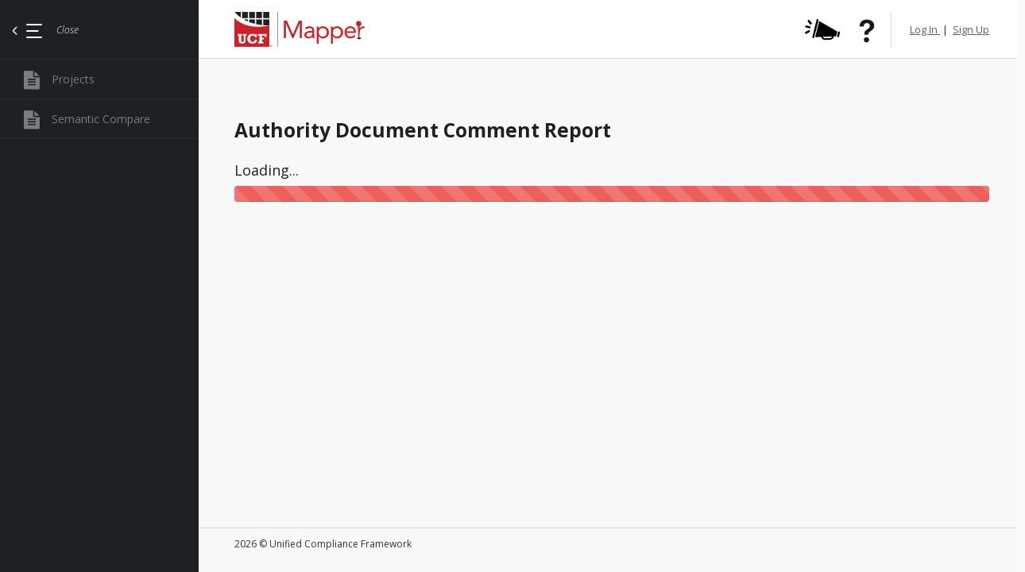

--- FILE ---
content_type: text/html; charset=UTF-8
request_url: https://mapper.unifiedcompliance.com/public-comment/comment-report/3294
body_size: 5528
content:

<!DOCTYPE html>
<html lang="en">
    <head>
        <meta charset="utf-8">
        <title>Unified Compliance Framework | UCF Mapper</title>
        <meta name="viewport" content="user-scalable=no, width=device-width">

        <link href="/css/app.css?php-process-67ccbcbb95-s8ng6" media="screen" rel="stylesheet" type="text/css">

        <script src="/js/vendor.js?php-process-67ccbcbb95-s8ng6"></script>
        <script src="/js/app.js?php-process-67ccbcbb95-s8ng6"></script>

        <!-- Global site tag (gtag.js) - Google Analytics -->
        <script async src="https://www.googletagmanager.com/gtag/js?id=UA-1051946-30"></script>
        <script>
          window.dataLayer = window.dataLayer || [];
          function gtag(){dataLayer.push(arguments);}
          gtag('js', new Date());
          gtag('config', 'UA-1051946-30');
        </script>

        <link href="https://fonts.googleapis.com/css?family=Open+Sans:300,300i,400,400i,600,700" rel="stylesheet">
    </head>
    <body>
        <div id="navContainer" class="dark navWrap">
            <div class="navbar navbar-inverse center">
                <div class="navbar-inner">
                    <ul class="nav">
                        <li>
                            <a href="javascript://" class="menuToggle">
                                <img src="/img/arrow-left.png" class="closeArrow" />
                                <img src="/img/nav-menu.png" />
                                <span>Close</span>
                            </a>
                        </li>

                        <!--All Users-->
                        
                        <li class=""><a href="/project-portal" class=""><img src="/img/projects-icons.png" class="iconOff" /><img src="/img/projects-icons-on.png" class="iconOn" /><span>Projects</span></a></li>
                        <li class=""><a href="/semantic-compare" class=""><img src="/img/projects-icons.png" class="iconOff" /><img src="/img/projects-icons-on.png" class="iconOn" /><span>Semantic Compare</span></a></li>
                                            </ul>
                </div>
            </div>
        </div>

        <div class="siteWrap">
            <header>
                <div class="container-fluid container-top-level">
                    <div class="row-fluid">
                        <div class="span4">
                            <div class="logo">
                                <a href="/dashboard">
                                    <img src="/img/ucf-mapper-logo.png" alt="United Compliance Framework logo">
                                </a>
                            </div>
                        </div>
                        <div class="head-right">
                            <div class="user">
                                <a href="https://www.unifiedcompliance.com/uc-blog/tag/ucf-mapper" target="_blank" class="icon-announcement">
                                    <svg xmlns="http://www.w3.org/2000/svg">
                                        <g transform="translate(28.741935, 13.500000) scale(-1, 1) translate(-28.741935, -13.500000) translate(11.322581, 0.000000)">
                                            <path d="M26.4026356,3.29526424 C26.3276047,2.9917639 26.0763212,2.78783802 25.7775154,2.78783802 C25.6593274,2.78783802 25.5399039,2.82086479 25.4323404,2.8833768 L3.8904873,15.374825 C3.57562114,15.557337 3.40406314,15.9615649 3.49128346,16.3150583 L4.66772821,21.0753603 C4.75519561,21.4286891 5.09526424,21.7064104 5.45888813,21.7212354 L7.45103638,21.8027728 C7.45103638,21.8027728 7.70989705,21.7959369 7.80502402,22.067234 C8.09485244,22.8933974 8.40288264,23.7165957 9.01177763,24.3778723 C9.91766644,25.3618394 11.1525051,25.9340837 12.488895,25.9892656 L18.555278,26.2397255 C18.6255319,26.2426081 18.6950446,26.2440906 18.764722,26.2440906 C20.9709266,26.2440906 22.9746877,24.8671791 23.509046,22.83558 C23.6055731,22.4685793 23.9312286,22.4774743 23.9312286,22.4774743 L30.3396568,22.7397941 C30.3500343,22.7402059 30.3602471,22.740453 30.3704598,22.740453 C30.5799039,22.740453 30.7702402,22.6508442 30.8927111,22.494523 C31.0158408,22.3372958 31.0572684,22.1290872 31.0064516,21.923267 L26.4026356,3.29526424 L26.4026356,3.29526424 Z M18.6401922,24.1824296 L12.5738092,23.9319698 C11.7869321,23.8994372 11.0599314,23.5625806 10.5265614,22.9831709 C10.3111874,22.7492656 10.145477,22.4834866 10.0102402,22.2056829 C9.83761153,21.8507893 10.2894441,21.9189842 10.2894441,21.9189842 L21.175676,22.3646397 C21.175676,22.3646397 21.5225806,22.3243651 21.3196431,22.7075909 C20.8232533,23.645024 19.784269,24.2291283 18.6401922,24.1824296 L18.6401922,24.1824296 Z"></path>
                                            <path d="M34.7939053,22.5666712 L29.4544406,0.96164722 C29.3201098,0.417982155 28.8354976,0.0382978723 28.2759369,0.0382978723 C28.1780096,0.0382978723 28.0796706,0.0503225806 27.9839671,0.0739601922 C27.6690185,0.151791352 27.4031572,0.347645848 27.2355525,0.625367193 C27.0678655,0.903170899 27.0184489,1.22948524 27.0963624,1.54443377 L32.435827,23.1495402 C32.5702402,23.6932052 33.0548524,24.0728071 33.6143308,24.0728071 C33.7122581,24.0728071 33.8105971,24.0607824 33.9063006,24.0371448 C34.5563761,23.8765408 34.9545916,23.2168291 34.7939053,22.5666712"></path>
                                            <path d="M2.44826356,16.5206314 C2.31088538,15.9646122 1.81523679,15.57628 1.24299245,15.57628 C1.14275909,15.57628 1.04219629,15.5885518 0.944351407,15.612766 C0.279368566,15.7771585 -0.127989019,16.4517776 0.03648593,17.1167605 L1.21194235,21.8731091 C1.34932052,22.4291283 1.84496911,22.8174605 2.41721345,22.8174605 C2.51752917,22.8174605 2.61800961,22.8051887 2.7158545,22.7809746 C3.03796843,22.7014139 3.30984214,22.5011119 3.48131778,22.2170487 C3.65279341,21.9329856 3.70336307,21.5991764 3.62371997,21.2769801 L2.44826356,16.5206314"></path>
                                        </g>
                                        <path d="M2.39936996,9.1177534 C2.56009494,8.41084967 3.29234843,7.95592487 4.02959375,8.10751902 L8.07717375,8.96302317 C8.81725389,9.11431937 9.28122902,9.82009455 9.10887724,10.5254547 C8.9493847,11.2349945 8.21477555,11.6947762 7.48606924,11.5335269 L3.43533238,10.6843466 C2.69979197,10.5353388 2.23973367,9.82592549 2.39936996,9.1177534 L2.39936996,9.1177534 Z M2.1413053,17.8656555 C1.81230987,17.2397229 2.08891039,16.4081735 2.7392171,16.0780158 L6.43578894,14.2301889 C6.76227056,14.0686579 7.12537442,14.0374081 7.48139362,14.1387286 C7.82536815,14.2436197 8.10588356,14.4810143 8.27333255,14.7925181 C8.41813185,15.0612314 8.4645737,15.3803833 8.39270726,15.6783221 C8.30111081,16.0566926 8.04816437,16.3861087 7.68018,16.5708999 L3.98796291,18.4238003 C3.31114324,18.7516744 2.48543988,18.5038248 2.1413053,17.8656555 L2.1413053,17.8656555 Z M5.73906386,3.19272191 C5.29662536,2.64185996 5.41312842,1.77781804 5.98602219,1.34286912 C6.58588133,0.896328381 7.44686716,1.00265185 7.90487604,1.56985351 L10.434321,4.7383808 C10.6856369,5.04337446 10.7750982,5.44005022 10.6812965,5.82925382 C10.6088139,6.12587459 10.4353539,6.39346861 10.1809743,6.5819911 C9.89101449,6.80467453 9.53853574,6.89611117 9.17320204,6.85615135 C8.81499662,6.81129395 8.49477814,6.63246195 8.27384304,6.35746205 L5.73906386,3.19272191 L5.73906386,3.19272191 Z"></path>
                                    </svg>
                                </a>
                                <a href="https://support.unifiedcompliance.com/mapper-faqs"
                                   class="helpLink"
                                   target="_blank">
                                <img src="/img/question-icon.png" />
                                </a>

                                                            </div>

                            <ul class="inpageNav pagesubnavClosed">
                                                                    <a href="/login">
                                        Log In
                                    </a>
                                    &nbsp;|&nbsp;
                                    <a href="https://cch.commoncontrolshub.com/account-create.php">
                                        Sign Up
                                    </a>
                                                            </ul>
                        </div>
                    </div>
                </div>
            </header>

            <!--Main Content-->
            <div class="container-fluid container-top-level page-content">
                
                
<script>
  angular.module('omt')
    .constant('adId', '3294')
    .constant('loggedIn', '')
    .constant('changeActionable', '');
</script>

<div ng-app="omt" ng-controller="CommentReportController">
    <div>
        <h3>Authority Document Comment Report</h3>
    </div>

    <div>
        <div class="row-fluid" ng-show="isBusy">
            <h4>Loading...</h4>
            <div class="progress progress-danger progress-striped active">
                <div class="bar" style="width: 100%;"></div>
            </div>
        </div>

        <div class="row-fluid semantic-map-wrapper" ng-if="!isBusy">
            <div class="comment-report-title">
                <h4>{{ad.official_name}}</h4>
            </div>

            <div>
                <md-table-container>
                    <table md-table class="table">
                        <tbody md-body>
                        <tr>
                            <td>AD ID: {{ad.id}}</td>
                            <td>Status: {{ad.status}}</td>
                        </tr>
                        <tr>
                            <td>Availability: {{ad.availability}}</td>
                            <td>Title Type: {{ad.title_type}}</td>
                        </tr>
                        <tr>
                            <td>Citation Format: {{ad.citation_format}}</td>
                            <td>Document Type: {{ad.type}}</td>
                        </tr>
                        <tr>
                            <td>Originator: {{ad.originator}}</td>
                            <td>Parent Category: {{ad.parent_category}}</td>
                        </tr>
                        <tr>
                            <td>Effective Date: {{ad.effective_date}}</td>
                            <td>Language: {{ad.language}}</td>
                        </tr>
                        <tr>
                            <td colspan="2">Document URL:
                                <a href="{{ad.url}}" target="_blank" rel="noopener noreferrer">{{ad.url}}</a>
                            </td>
                        </tr>
                        </tbody>
                    </table>
                </md-table-container>
            </div>

            <hr>

            <div>
                <div class="comment-report-title">
                    <h4>Bibliographic Details & General Comments</h4>
                </div>

                <div class="comment-report-ad-comments">
                    <md-table-container>
                        <table md-table class="table">
                            <thead md-head>
                            <tr md-row>
                                <th md-column>Comments</th>
                            </tr>
                            </thead>

                            <tbody md-body>
                            <tr md-row ng-show="adComments.length">
                                <td md-cell>
                                    <div>
                                        <div ng-repeat="comment in adComments">
                                            <div><span>{{comment.user.first_name}} {{comment.user.last_name}}</span>
                                                <span>{{comment.time_created | date:'medium'}}</span></div>
                                            <div>Comment Type - <span class="public-comments-subject">{{comment.subject}}: {{comment.challenge}}</span></div>
                                            <div>{{comment.comment}}</div>
                                            <br>
                                        </div>

                                        <div ng-show="adOfficialComment">
                                            <span class="public-comments-icon-label iconLabel labelCheck pull-left"></span>
                                            <div>Official Comment:</div>
                                            <div>
                                                <span>{{adOfficialComment.user.first_name}} {{adOfficialComment.user.last_name}}</span>
                                                <span>{{adOfficialComment.time_created | date:'medium'}}</span></div>
                                            <div>Comment Type - <span class="public-comments-subject">{{adOfficialComment.subject}}: {{adOfficialComment.challenge}}</span></div>
                                            <div>{{adOfficialComment.comment}}</div>
                                            <br>
                                        </div>
                                    </div>
                                </td>
                            </tr>
                            <tr md-row ng-show="!adCommentCount">
                                <td md-cell>No Authority Document comments found</td>
                            </tr>
                            </tbody>
                        </table>
                    </md-table-container>
                </div>

                <hr>
                <div class="comment-report-title">
                    <h4>Citation Comments</h4>
                </div>

                <div>
                    <md-table-container>
                        <table md-table class="table">
                            <thead md-head>
                            <tr md-row>
                                <th md-column>Reference: Guidance</th>
                                <th md-column md-numeric>Match Percentage</th>
                                <th md-column>Control ID: Control Name</th>
                                <th md-column>Audit Questions</th>
                                <th md-column>Comments</th>
                                <th md-column>Actionable</th>
                            </tr>
                            </thead>

                            <tbody md-body>
                            <tr md-row
                                ng-repeat="citation in ad.citations"
                                ng-if="canShowElement(citation, elementTypes.citation)"
                                ng-init="comments = getComments(citation, elementTypes.citation)">
                                <td md-cell>
                                    <span ng-class="{'public-comments-stub': !citation.control.id}">
                                        {{citation.reference}}:
                                    </span>
                                    <span ng-show="!canShowCitationTagging(citation)" ng-class="{'public-comments-stub': !citation.control.id}">
                                        {{citation.guidance}}
                                    </span>

                                    <ucf-tag-visualization ng-if="canShowCitationTagging(citation)"
                                                           step="citationSteps[citation.id]"></ucf-tag-visualization>
                                </td>
                                <td md-cell>
                                    <span ng-show="!pct">Loading ...</span>
                                    <a href="javascript://" ng-click="showMatchDetails(citation, pct[citation.id])">
                                        <span ng-show="pct">{{pct[citation.id] || 'N/A'}}</span>
                                    </a>
                                </td>
                                <td md-cell>
                                    <span ng-show="citation.control">
                                        <a href="https://www.unifiedcompliance.com/products/search-controls/control/{{citation.control.id}}/" target="_blank" rel="noopener noreferrer">
                                            {{citation.control.id}}
                                        </a>:
                                        {{citation.control.name}}
                                    </span>
                                </td>
                                <td md-cell>
                                    {{getAuditQuestion(citation) | htmlToPlaintext}}
                                </td>
                                <td md-cell class="comment-report-comment-column">
                                    <div>
                                        <div ng-repeat="comment in comments">
                                            <div><span>{{comment.user.first_name}} {{comment.user.last_name}}</span>
                                                <span>{{comment.time_created | date:'medium'}}</span></div>
                                            <div>Comment Type - <span class="public-comments-subject">{{comment.subject}}: {{comment.challenge}}</span></div>
                                            <div>{{comment.comment}}</div>
                                            <br>
                                        </div>

                                        <div ng-show="citationOfficialComment = getOfficialComment(citation, elementTypes.citation)">
                                            <span class="public-comments-icon-label iconLabel labelCheck pull-left"></span>
                                            <div>Official Comment:</div>
                                            <div>
                                                <span>{{citationOfficialComment.user.first_name}} {{citationOfficialComment.user.last_name}}</span>
                                                <span>{{citationOfficialComment.time_created | date:'medium'}}</span></div>
                                            <div>Comment Type - <span class="public-comments-subject">{{citationOfficialComment.subject}}: {{citationOfficialComment.challenge}}</span></div>
                                            <div>{{citationOfficialComment.subject}}: {{citationOfficialComment.challenge}}</div>
                                            <div>{{citationOfficialComment.comment}}</div>
                                            <br>
                                        </div>
                                    </div>
                                </td>
                                <td md-cell>
                                    <span ng-show="getActionableStatus({elementType: elementTypes.citation, elementId: citation.id}, citation) === 1" class="public-comments-icon-label iconLabel labelCheck"></span>
                                    <span ng-show="getActionableStatus({elementType: elementTypes.citation, elementId: citation.id}, citation) === 0" class="public-comments-icon-label iconLabel labelX"></span>
                                </td>
                            </tr>

                            <tr md-row ng-show="!getCommentsCount(elementTypes.citation)">
                                <td md-cell colspan="6" class="text-center">No Citation comments found</td>
                            </tr>
                            </tbody>
                        </table>
                    </md-table-container>
                </div>

                <hr>
                <div class="comment-report-title">
                    <h4>Term Comments</h4>
                </div>

                <div>
                    <md-table-container>
                        <table md-table class="table">
                            <thead md-head>
                            <tr md-row>
                                <th md-column>Term Name</th>
                                <th md-column>Definition Type: Definition</th>
                                <th md-column>Source</th>
                                <th md-column>Other Form Type: Other Forms</th>
                                <th md-column>Comments</th>
                                <th md-column>Actionable</th>
                            </tr>
                            </thead>

                            <tbody md-body>
                            <tr md-row ng-repeat="term in ad.terms"
                                ng-show="canShowElement(term, elementTypes.term)"
                                ng-init="comments = getComments(term, elementTypes.term)">
                                <td md-cell>
                                    <span ng-show="!term.term.nonstandard_terms[0]">{{term.term.name}}</span>
                                    <span ng-show="term.term.nonstandard_terms[0]">{{term.term.nonstandard_terms[0].name}}</span>

                                    <div>
                                        <a href="javascript://" ng-show="!term.term.nonstandard_terms[0]" ng-click="showTermRelationships(term)">View Relationships</a>
                                        <a href="javascript://" ng-show="term.term.nonstandard_terms[0]" ng-click="showTermRelationships({term: term.term.nonstandard_terms[0]})">View Relationships</a>
                                    </div>
                                </td>
                                <td md-cell>
                                    <span ng-show="!term.term.nonstandard_terms[0]">{{term.definition.word_type.name}}</span>
                                    <span ng-show="term.term.nonstandard_terms[0]">Nonstandard Term</span>
                                    <span ng-show="!term.term.nonstandard_terms[0]">{{term.definition.definition}}</span>
                                    <span ng-show="term.term.nonstandard_terms[0]">
                                        <a href="https://compliancedictionary.com/term/{{term.term.id}}" target="_blank" rel="noopener noreferrer">
                                            {{term.term.name}}
                                        </a>
                                    </span>
                                </td>
                                <td md-cell>
                                    {{term.definition.sources.join() || 'In the Authority Document'}}
                                </td>
                                <td md-cell>
                                    <div ng-repeat="form in getOtherForms(term.term.other_forms)">
                                        {{form}}
                                    </div>
                                </td>
                                <td md-cell class="comment-report-comment-column">
                                    <div>
                                        <div ng-repeat="comment in comments">
                                            <div><span>{{comment.user.first_name}} {{comment.user.last_name}}</span>
                                                <span>{{comment.time_created | date:'medium'}}</span></div>
                                            <div>Comment Type - <span class="public-comments-subject">{{comment.subject}}: {{comment.challenge}}</span></div>
                                            <div>{{comment.comment}}</div>
                                            <br>
                                        </div>

                                        <div ng-show="termOfficialComment = getOfficialComment(term, elementTypes.term)">
                                            <span class="public-comments-icon-label iconLabel labelCheck pull-left"></span>
                                            <div>Official Comment:</div>
                                            <div>
                                                <span>{{termOfficialComment.user.first_name}} {{termOfficialComment.user.last_name}}</span>
                                                <span>{{termOfficialComment.time_created | date:'medium'}}</span></div>
                                            <div>Comment Type - <span class="public-comments-subject">{{termOfficialComment.subject}}: {{termOfficialComment.challenge}}</span></div>
                                            <div>{{termOfficialComment.comment}}</div>
                                            <br>
                                        </div>
                                    </div>
                                </td>
                                <td md-cell>
                                    <span ng-show="getActionableStatus({elementType: elementTypes.term, elementId: term.id}, term) === 1" class="public-comments-icon-label iconLabel labelCheck"></span>
                                    <span ng-show="getActionableStatus({elementType: elementTypes.term, elementId: term.id}, term) === 0" class="public-comments-icon-label iconLabel labelX"></span>
                                </td>
                            </tr>

                            <tr md-row ng-show="!getCommentsCount(elementTypes.term)">
                                <td md-cell colspan="6" class="text-center">No Term comments found</td>
                            </tr>
                            </tbody>
                        </table>
                    </md-table-container>
                </div>

                <hr>
                <div class="comment-report-title">
                    <h4>Control Comments</h4>
                </div>

                <div>
                    <md-table-container>
                        <table md-table class="table">
                            <thead md-head>
                            <tr md-row>
                                <th md-column>Control ID: Control Name</th>
                                <th md-column>Impact Zone</th>
                                <th md-column>Control Type</th>
                                <th md-column>Classification</th>
                                <th md-column>Comments</th>
                                <th md-column>Actionable</th>
                            </tr>
                            </thead>

                            <tbody md-body>
                            <tr md-row ng-repeat="control in ad.controls"
                                ng-show="canShowElement(control, elementTypes.control)"
                                ng-init="comments = getComments(control, elementTypes.control)">
                                <td md-cell>
                                    <a href="https://www.unifiedcompliance.com/products/search-controls/control/{{control.id}}/" target="_blank" rel="noopener noreferrer">
                                        {{control.id}}
                                    </a>: {{control.name}}
                                </td>
                                <td md-cell>
                                    {{control.impact_zone}}
                                </td>
                                <td md-cell>
                                    {{control.type}}
                                </td>
                                <td md-cell>
                                    {{control.classification}}
                                </td>
                                <td md-cell class="comment-report-comment-column">
                                    <div>
                                        <div ng-repeat="comment in comments">
                                            <div><span>{{comment.user.first_name}} {{comment.user.last_name}}</span>
                                                <span>{{comment.time_created | date:'medium'}}</span></div>
                                            <div>Comment Type - <span class="public-comments-subject">{{comment.subject}}: {{comment.challenge}}</span></div>
                                            <div>{{comment.comment}}</div>
                                            <br>
                                        </div>

                                        <div ng-show="controlOfficialComment = getOfficialComment(control, elementTypes.control)">
                                            <span class="public-comments-icon-label iconLabel labelCheck pull-left"></span>
                                            <div>Official Comment:</div>
                                            <div>
                                                <span>{{controlOfficialComment.user.first_name}} {{controlOfficialComment.user.last_name}}</span>
                                                <span>{{controlOfficialComment.time_created | date:'medium'}}</span></div>
                                            <div>Comment Type - <span class="public-comments-subject">{{controlOfficialComment.subject}}: {{controlOfficialComment.challenge}}</span></div>
                                            <div>{{controlOfficialComment.comment}}</div>
                                            <br>
                                        </div>
                                    </div>
                                </td>
                                <td md-cell>
                                    <span ng-show="getActionableStatus({elementType: elementTypes.control, elementId: control.id}, control) === 1" class="public-comments-icon-label iconLabel labelCheck"></span>
                                    <span ng-show="getActionableStatus({elementType: elementTypes.control, elementId: control.id}, control) === 0" class="public-comments-icon-label iconLabel labelX"></span>
                                </td>
                            </tr>

                            <tr md-row ng-show="!getCommentsCount(elementTypes.control)">
                                <td md-cell colspan="6" class="text-center">No Control comments found</td>
                            </tr>
                            </tbody>
                        </table>
                    </md-table-container>
                </div>
            </div>
        </div>
    </div>
</div>            </div>

            <footer>
                <div class="container-fluid container-top-level copyright">
                    <p>2026 &copy; Unified Compliance Framework</p>
                </div>
            </footer>
        </div>
    </body>
</html>


--- FILE ---
content_type: application/javascript
request_url: https://mapper.unifiedcompliance.com/js/app.js?php-process-67ccbcbb95-s8ng6
body_size: 43739
content:
"use strict";function _createForOfIteratorHelper(e,t){var n="undefined"!=typeof Symbol&&e[Symbol.iterator]||e["@@iterator"];if(!n){if(Array.isArray(e)||(n=_unsupportedIterableToArray(e))||t&&e&&"number"==typeof e.length){n&&(e=n);var r=0,o=function(){};return{s:o,n:function(){return r>=e.length?{done:!0}:{done:!1,value:e[r++]}},e:function(e){throw e},f:o}}throw new TypeError("Invalid attempt to iterate non-iterable instance.\nIn order to be iterable, non-array objects must have a [Symbol.iterator]() method.")}var i,a=!0,s=!1;return{s:function(){n=n.call(e)},n:function(){var e=n.next();return a=e.done,e},e:function(e){s=!0,i=e},f:function(){try{a||null==n.return||n.return()}finally{if(s)throw i}}}}function _unsupportedIterableToArray(e,t){if(e){if("string"==typeof e)return _arrayLikeToArray(e,t);var n=Object.prototype.toString.call(e).slice(8,-1);return"Object"===n&&e.constructor&&(n=e.constructor.name),"Map"===n||"Set"===n?Array.from(e):"Arguments"===n||/^(?:Ui|I)nt(?:8|16|32)(?:Clamped)?Array$/.test(n)?_arrayLikeToArray(e,t):void 0}}function _arrayLikeToArray(e,t){(null==t||t>e.length)&&(t=e.length);for(var n=0,r=new Array(t);n<t;n++)r[n]=e[n];return r}function _createForOfIteratorHelper(e,t){var n="undefined"!=typeof Symbol&&e[Symbol.iterator]||e["@@iterator"];if(!n){if(Array.isArray(e)||(n=_unsupportedIterableToArray(e))||t&&e&&"number"==typeof e.length){n&&(e=n);var r=0,o=function(){};return{s:o,n:function(){return r>=e.length?{done:!0}:{done:!1,value:e[r++]}},e:function(e){throw e},f:o}}throw new TypeError("Invalid attempt to iterate non-iterable instance.\nIn order to be iterable, non-array objects must have a [Symbol.iterator]() method.")}var i,a=!0,s=!1;return{s:function(){n=n.call(e)},n:function(){var e=n.next();return a=e.done,e},e:function(e){s=!0,i=e},f:function(){try{a||null==n.return||n.return()}finally{if(s)throw i}}}}function _unsupportedIterableToArray(e,t){if(e){if("string"==typeof e)return _arrayLikeToArray(e,t);var n=Object.prototype.toString.call(e).slice(8,-1);return"Object"===n&&e.constructor&&(n=e.constructor.name),"Map"===n||"Set"===n?Array.from(e):"Arguments"===n||/^(?:Ui|I)nt(?:8|16|32)(?:Clamped)?Array$/.test(n)?_arrayLikeToArray(e,t):void 0}}function _arrayLikeToArray(e,t){(null==t||t>e.length)&&(t=e.length);for(var n=0,r=new Array(t);n<t;n++)r[n]=e[n];return r}function formatStats(e){var t=_.toPairs(e);t=_.sortBy(t,_.last);var n=_.zip.apply(null,t);return{labels:n[0],counts:n[1]}}function hierarchySearch(e){function t(e){return _.map(e,function(e){return e.id&&e.name&&(e.name=e.id+" - "+e.name),e.children&&t(e.children),e})}var n=null;return{getAdHierarchy:function(){return n||(n=e.get("/hierarchy/ad-hierarchy").then(function(e){return t(e.data)}))},getControlSearchUrl:function(e){var t=.2,n="name";return String(e).match(/^[0-9]+$/)&&(n="id",t=1),{url:"/api/control/search-with-ancestors",params:{field:n,value:e,score:t,getSiblings:1}}},processControls:function(e){return _.forEach(e,function(e){var t=e.match||e;if(t.score&&(t.searchScore=t.score),t.has_children&&!t.children.length&&(t.load_on_demand=!0),t.originalName=t.name,t.id){var n=t.id+" - ";0!==t.name.indexOf(n)&&(t.name=n+t.name)}}),e},styleSearchResults:function(e,t,n,r,o){if(void 0===o&&(o=function(e,t){return e.searchScore&&e.searchScore>0||e.name.match(t)}),String(e).match(/^[0-9]+$/))t.id===Number(e)&&n.find(".jqtree-title").addClass("tree-match");else if(String(e).length){var i=new RegExp(_.escapeRegExp(e),"i");o(t,i)&&n.find(".jqtree-title").addClass("tree-match"),r.nodeIsParentOfMatch(t,i)&&n.find(".jqtree-title").addClass("tree-implied")}else t.searchScore&&t.searchScore>0&&n.find(".jqtree-title").addClass("tree-match")}}}function _typeof(e){"@babel/helpers - typeof";return(_typeof="function"==typeof Symbol&&"symbol"==typeof Symbol.iterator?function(e){return typeof e}:function(e){return e&&"function"==typeof Symbol&&e.constructor===Symbol&&e!==Symbol.prototype?"symbol":typeof e})(e)}function _createForOfIteratorHelper(e,t){var n="undefined"!=typeof Symbol&&e[Symbol.iterator]||e["@@iterator"];if(!n){if(Array.isArray(e)||(n=_unsupportedIterableToArray(e))||t&&e&&"number"==typeof e.length){n&&(e=n);var r=0,o=function(){};return{s:o,n:function(){return r>=e.length?{done:!0}:{done:!1,value:e[r++]}},e:function(e){throw e},f:o}}throw new TypeError("Invalid attempt to iterate non-iterable instance.\nIn order to be iterable, non-array objects must have a [Symbol.iterator]() method.")}var i,a=!0,s=!1;return{s:function(){n=n.call(e)},n:function(){var e=n.next();return a=e.done,e},e:function(e){s=!0,i=e},f:function(){try{a||null==n.return||n.return()}finally{if(s)throw i}}}}function _unsupportedIterableToArray(e,t){if(e){if("string"==typeof e)return _arrayLikeToArray(e,t);var n=Object.prototype.toString.call(e).slice(8,-1);return"Object"===n&&e.constructor&&(n=e.constructor.name),"Map"===n||"Set"===n?Array.from(e):"Arguments"===n||/^(?:Ui|I)nt(?:8|16|32)(?:Clamped)?Array$/.test(n)?_arrayLikeToArray(e,t):void 0}}function _arrayLikeToArray(e,t){(null==t||t>e.length)&&(t=e.length);for(var n=0,r=new Array(t);n<t;n++)r[n]=e[n];return r}function _typeof(e){"@babel/helpers - typeof";return(_typeof="function"==typeof Symbol&&"symbol"==typeof Symbol.iterator?function(e){return typeof e}:function(e){return e&&"function"==typeof Symbol&&e.constructor===Symbol&&e!==Symbol.prototype?"symbol":typeof e})(e)}function _createForOfIteratorHelper(e,t){var n="undefined"!=typeof Symbol&&e[Symbol.iterator]||e["@@iterator"];if(!n){if(Array.isArray(e)||(n=_unsupportedIterableToArray(e))||t&&e&&"number"==typeof e.length){n&&(e=n);var r=0,o=function(){};return{s:o,n:function(){return r>=e.length?{done:!0}:{done:!1,value:e[r++]}},e:function(e){throw e},f:o}}throw new TypeError("Invalid attempt to iterate non-iterable instance.\nIn order to be iterable, non-array objects must have a [Symbol.iterator]() method.")}var i,a=!0,s=!1;return{s:function(){n=n.call(e)},n:function(){var e=n.next();return a=e.done,e},e:function(e){s=!0,i=e},f:function(){try{a||null==n.return||n.return()}finally{if(s)throw i}}}}function _unsupportedIterableToArray(e,t){if(e){if("string"==typeof e)return _arrayLikeToArray(e,t);var n=Object.prototype.toString.call(e).slice(8,-1);return"Object"===n&&e.constructor&&(n=e.constructor.name),"Map"===n||"Set"===n?Array.from(e):"Arguments"===n||/^(?:Ui|I)nt(?:8|16|32)(?:Clamped)?Array$/.test(n)?_arrayLikeToArray(e,t):void 0}}function _arrayLikeToArray(e,t){(null==t||t>e.length)&&(t=e.length);for(var n=0,r=new Array(t);n<t;n++)r[n]=e[n];return r}function _typeof(e){"@babel/helpers - typeof";return(_typeof="function"==typeof Symbol&&"symbol"==typeof Symbol.iterator?function(e){return typeof e}:function(e){return e&&"function"==typeof Symbol&&e.constructor===Symbol&&e!==Symbol.prototype?"symbol":typeof e})(e)}hierarchySearch.$inject=["$http"],function(){angular.module("admin",["admin.assignment","admin.standing-assignment","admin.assign.directive","admin.project-service.factory","admin.user-service.factory","admin.assignment-details","admin.user-service.factory","admin.new-document-version","admin.dashboard","admin.edit-control","admin.restricted-document","admin.links","admin.dictionary","admin.task-initializing","admin.diff.directive","admin.training","admin.user-list","admin.task-messages.factory","admin.training-setup","admin.edit-project","admin.impactzone","admin.project-list","admin.task-stats.factory","admin.projects","admin.semantic-compare","admin.public-comment","admin.public-comment.factory","admin.comment-report"])}(),function(){function e(){return{restrict:"E",scope:{users:"=",roles:"=",valid:"=",expanded:"=",canAssign:"&"},templateUrl:"/views/directives/assign.html",link:t}}function t(e,t,n){function r(t,r){return-1!==t.roles.indexOf(r.name)&&(!n.canAssign||e.canAssign({user:t,role:r}))}function o(){return!!e.roles.length&&0===_.filter(e.roles,function(e){return!e.user}).length}function i(e,t){return e.toLowerCase().includes(t.toLowerCase())}var a={mapper:"Mapper",reviewer:"Reviewer",approver:"Approver",glossarist:"Lexicographer",lawyer:"Lawyer"};e.roleFilter=null,e.currentPage=1,e.roles.forEach(function(t){if(t.billable=t.billable||!1,t.user){var n=e.users.find(function(e){return e.id===t.user.id});n&&(t.user=n,n.billable=t.billable,n.role=t.name)}}),e.valid=o(),e.assign=function(t){var n=e.roles.find(function(e){return e.name===t.role});r(t,n)&&(_.forOwn(e.roles,function(e){var n=e.user;n&&t.id===n.id&&(e.user=null)}),n.user&&n.user.role&&(n.user.role=null),n.user=t,e.setBillable(t),e.valid=o())},e.setBillable=function(t){var n=e.roles.find(function(e){return e.name===t.role});n&&(n.billable=n.user.billable||!1)},e.setFilter=function(t){return e.roleFilter=t||null},e.getAvailableUsers=function(){return _.filter(e.users,function(t){return(!e.roleFilter||-1!==t.roles.indexOf(e.roleFilter.name))&&(!(e.search&&!i(t.name,e.search)&&!i(t.email,e.search))&&t.roles.length>0)})},e.getRoleOptions=function(t){return _.filter(e.roles,function(e){return r(t,e)})},e.getUserRoleString=function(e){var t="";return _.forEach(e.roles,function(e){t&&(t+=", "),t+=a[e]}),t}}t.$inject=["$scope","elements","attributes"],angular.module("admin.assign.directive",[]).directive("ucfAssign",e)}(),function(){function e(e,t,n,r,o,i,a){e.statusColors=o.statusColors,e.typeColors=o.typeColors,e.chartOptions={animationEasing:"easeOutQuint",legend:{display:!0}},e.isBusy=!1,o.get(i).then(function(t){e.stats=t.stats,e.statuses=t.statuses,e.types=t.types}),t.get("/assignments/list-json").then(function(t){return e.projects=t.data}),t.get("/task/notifications",{params:{ids:a}}).then(function(t){return e.notifications=t.data}),e.showMessages=function(t){r.showMessages(t),e.notifications&&e.notifications[t]&&(e.notifications[t].messages=0)},e.showNotes=r.showNotes,e.setBaseCitationRef=function(r,o){e.refSet=!1,e.refError=!1,r&&(e.isBusy=!0,t.post("/project-portal/set-citation-ref",{ref:r,projectId:o}).then(function(){e.refSet=!0},function(){e.refError=!0}).finally(function(){e.isBusy=!1,n(function(){return e.refSet=e.refError=!1},8e3)}))},e.addSymbol=function(e,t){return null===e&&(e=""),e+=t+" "}}e.$inject=["$scope","$http","$timeout","taskMessages","taskStats","projectId","taskIds"],angular.module("admin.assignment-details",["chart.js"]).controller("AssignmentDetails",e)}(),function(){function e(e,t,n,r,o,i,a,s,c,u){e.users=[];for(var l in c)c.hasOwnProperty(l)&&e.users.push(o.fromHashMap(c[l]));s.project_id?e.project=i.fromHashMap(s):s.official_name?e.project=i.fromAd(s):e.project=i.fromAdRequest(s),e.selectedUser=null,e.roleFilter=null,e.modal={},e.isBusy=!1;var d,p=function(t){e.modal=t||{},d=n.open({templateUrl:"/views/modal/assignment-modal.html",scope:e})};e.dismissModal=function(){d.dismiss()},e.create=function(){return e.isBusy=!0,t.post(a,e.project).then(function(e){r.location.href=e.data.uri}).catch(function(t,n){e.isBusy=!1,p({header:u.error.header,body:u.error.body+" ["+n+"]",button:u.error.button})})}}e.$inject=["$scope","$http","$modal","$window","userService","projectService","projectUri","project","users","strings"],angular.module("admin.assignment",[]).controller("Assignment",e)}(),angular.module("admin.comment-report",[]).controller("CommentReportController",["$scope","$http","$modal","publicCommentService","adId",function(e,t,n,r,o){var i=r.ELEMENT_TYPES;!function(){e.elementTypes=i,e.citationSteps=[],e.initialized=!1,r.getData(e,o,!1).then(function(){e.adCommentCount=r.getAllComments(e.comments,null,e.elementTypes.ad).length,e.adComments=r.getComments(e.comments,null,e.elementTypes.ad),e.adOfficialComment=r.getOfficialComment(e.comments,null,e.elementTypes.ad),e.getComments=function(t,n){return r.getComments(e.comments,t,n)},e.getOfficialComment=function(t,n){return r.getOfficialComment(e.comments,t,n)},e.getAuditQuestion=function(e){return r.getAuditQuestion(e)},e.showMatchDetails=function(t,n){return r.showMatchDetails(e,t,n)},e.showTermRelationships=function(e){return r.showTermRelationships(e)}})}(),e.canShowElement=function(t,n){var o=r.getComments(e.comments,t,n),i=r.getOfficialComment(e.comments,t,n);return!!(o&&o.length||i)},e.getActionableStatus=function(t,n){var o=r.getAllComments(e.comments,n,t.elementType);return r.getActionableStatus(t,o,e.elementTypes)},e.getCommentsCount=function(t){var n;switch(t){case e.elementTypes.citation:n=e.ad.citations;break;case e.elementTypes.term:n=e.ad.terms;break;case e.elementTypes.control:n=e.ad.controls;break;default:throw"No such element type"}return n.reduce(function(n,o){return n+=r.getAllComments(e.comments,o,t).length},0)},e.canShowCitationTagging=function(t){return r.canShowTagging(e.citationSteps,t)}}]),angular.module("admin.dashboard",[]).controller("Dashboard",["$http",function(e){function t(e){return{margin:{top:5},series:[{axis:"y",dataset:e.dataset,label:e.label,key:e.keyY,color:e.color||"#F17023",type:e.type||["line","dot"],interpolation:e.interpolation||"linear"}],axes:{x:{key:e.keyX,type:"date",tickFormat:d3.time.format("%b %d")},y:{min:0,tickFormat:function(e){return parseInt(e,10)===e?e:""}}}}}function n(e,t,n){var r=Math.max.apply(null,t.map(function(e){return e[n]}));e.axes.y.max=r+Math.ceil(.1*r)}var r=this,o={dataset:"tasks",label:"Tasks Completed",keyX:"date",keyY:"completed"},i={dataset:"tasks",label:"Active Tasks",keyX:"date",keyY:"active",color:"#009EA1",type:["dot","line","area"],interpolation:{mode:"monotone"}};this.completedTaskOptions={},this.activeTaskOptions={},["global","individual"].forEach(function(e){r.completedTaskOptions[e]=t(o),r.activeTaskOptions[e]=t(i)}),this.taskData={global:{tasks:[]},individual:{tasks:[]}},e.get("/dashboard/statistics").then(function(e){["global","individual"].forEach(function(t){var o=e.data[t];o.forEach(function(e){var t=new Date(e.date);t.setTime(t.getTime()+60*t.getTimezoneOffset()*1e3),e.date=t}),r.taskData[t].tasks=o,n(r.completedTaskOptions[t],o,"completed"),n(r.activeTaskOptions[t],o,"active")})})}]),angular.module("admin.dictionary",[]).controller("Dictionary",["$window","$scope","$timeout",function(e,t,n){var r=this;this.openTerm=function(t){if(t.termId){var n=e.open("https://research.unifiedcompliance.com/dictionary/"+t.termId,"_blank");n&&n.focus()}},t.$watch("step.value",function(e,t){e!==t&&(r.draw=!0,n(function(){return r.draw=!1}))})}]),angular.module("admin.diff.directive",["common.diff.factory"]).directive("ucfDiff",["diff",function(e){function t(t,n,r){function o(){t.parts=e.diffWordsWithSpace(t.original||"",t.changed||"")}o(),t.$watch("original",o),t.$watch("changed",o);var i={"\n":"↵\n"};t.viewSpaces=function(e){var t=e.value;return e.added||e.removed?(_.forOwn(i,function(e,n){t=t.replace(new RegExp(n,"g"),e)}),t):t}}return{restrict:"E",scope:{original:"=",changed:"="},templateUrl:"/views/directives/diff.html",link:t}}]),function(){function e(e){e.isControl=function(e){return!isNaN(e)}}e.$inject=["$scope"],angular.module("admin.edit-control",[]).controller("EditControl",e)}(),angular.module("admin.edit-project",[]).controller("EditProject",["$scope","$http","$window","$modal","errorHandler","project","tasks",function(e,t,n,r,o,i,a){e.tasks=_.sortBy(a,"id"),e.isBusy=!1,e.edit=function(r){var o={task:r};e.isBusy=!0,t.post("/project/edit-task",o).then(function(t){e.isBusy=!1,n.location.href=encodeURI("/process/run-task?taskId="+t.data.taskItemId)})},e.delete=function(o){var i=r.open({windowClass:"large",templateUrl:"modalConfirmTaskDeletion.html",controller:function(){e.task=o,e.ok=function(){var r={task:o};e.isBusy=!0,t.post("/project/delete-task",r).then(function(){e.isBusy=!1,n.location.reload()},function(){e.isBusy=!1,alert("There was an error removing the task. Linked tasks cannot be removed."),i.close()})}},backdrop:"static",scope:e})},e.closeProject=function(){r.open({windowClass:"large",templateUrl:"modalConfirmCloseProject.html",controller:["$scope","$modalInstance",function(e,t){e.project=i,e.reasoning={},e.ok=function(){t.close(e.reasoning.text)}}]}).result.then(function(r){e.closing=!0,t.post("/project/close-project/"+i.id,{reasoning:r}).then(function(){e.closing=!1,n.location="/project-portal/details/"+i.id+"#tab_menu1"}).catch(o.onResponseError).finally(function(){return e.closing=!1})})},e.isTraining=function(){return i.training}}]),angular.module("admin.impactzone",[]).controller("ImpactZone",["$http","$scope","$timeout","selectedImpactZones",function(e,t,n,r){e.get("/api/control/value-list?field=impact_zone").then(function(e){t.impactZones=_.without(e.data,"Root"),r&&(t.selectedZones=r)}),t.setImpactZones=function(r){t.impactZonesBusy=!0,e.post("/project-portal/set-impact-zones",{zones:t.selectedZones,projectId:r}).then(function(){t.zoneSet=!0},function(){t.zoneError=!0}).finally(function(){t.impactZonesBusy=!1,n(function(){return t.zoneSet=t.zoneError=!1},8e3)})}}]),angular.module("admin.links",[]).controller("Links",["$http","$modal","projectId",function(e,t,n){function r(t,n){return n&&(o.linksPromise=null),o.linksPromise||(o.loading=!0,o.linksPromise=e.get("/task-link",{params:{project:t}}).then(function(e){return o.links=e.data}).finally(function(){return o.loading=!1})),o.linksPromise}var o=this;o.types=[{name:"Blocked",label:"Is Blocked By"},{name:"Related",label:"Is Related To"}],o.toggleLinks=function(){r(n).then(function(){return o.showLinks=!o.showLinks})},o.formatType=function(e){return _.find(o.types,["name",e.type]).label},o.add=function(){t.open({templateUrl:"/views/modal/add-link.html",controller:["$scope",function(t){t.types=o.types,t.link={type:t.types[0].name},t.submit=function(){t.errorMessage="",e.post("/task-link",t.link).then(t.$close).catch(function(e){t.errorMessage=e.data.message||"An unknown error occurred"})},t.previewTask=function(){["dependent","independent"].forEach(function(n){var r=t.link[n];r&&(t[n]&&t[n].id===r||e.get("/task-link/task/"+r).then(function(e){e.data.id===t.link[n]&&(t[n]=e.data)}).catch(function(){r===t.link[n]&&(t[n]=null)}))})}}]}).result.then(function(){return r(n,!0)})},o.details=function(i){t.open({templateUrl:"/views/modal/view-link.html",controller:["$scope",function(t){t.link=i,t.type=o.formatType(i),t.remove=function(){e.delete("/task-link/"+i.id).then(t.$close)}}]}).result.then(function(){return r(n,!0)})}}]),angular.module("admin.new-document-version",[]).controller("NewDocumentVersion",["$scope","$http","errorHandler","usersUri","rolesUri","adId",function(e,t,n,r,o,i){var a=this;this.users=[],this.roles=[],this.date=new Date,this.adId=null,i&&(this.adId=i,this.selectedOldVersion={id:i}),t.get(r).then(function(e){return a.users=e.data}).catch(n.onResponseError),t.get(o).then(function(e){return a.roles=e.data}).catch(n.onResponseError),e.$watch(function(){return a.roles},function(e){return a.assignments=angular.toJson(e)},!0),this.areSelectedDocumentsValid=function(){return a.selectedOldVersion&&(!a.selectedNewVersion||"Recommended"===a.selectedNewVersion.status)},this.isValid=function(){return a.valid&&a.areSelectedDocumentsValid()}}]),angular.module("admin.project-list",[]).controller("ProjectList",["$http","taskStats","ChartJs",function(e,t,n){function r(e){e.sort(function(e,t){return e.rank-t.rank})}var o=this,i={},a={};this.stats={},this.statusColors=t.statusColors,this.typeColors=t.typeColors,this.chartOptions={animationEasing:"easeOutQuint",legend:{display:!0,labels:{generateLabels:function(e){var t=n.Chart.defaults.doughnut.legend.labels.generateLabels(e);return t.forEach(function(t,n){t.text+=" - "+e.data.datasets[0].data[n]}),t}}}},e.get("/project-portal/list-data").then(function(e){o.list=e.data.projects,r(o.list)}),this.reset=function(){o.list=null,o.searchText=null,o.showCompleted=!1,o.showTraining=!1,o.search()},this.search=function(){if(o.searching)return!1;var t=o.showCompleted;o.searching=!0,e.get("/project-portal/list-data",{params:{showCompleted:t?1:0,showTraining:o.showTraining?1:0,search:o.searchText}}).then(function(e){o.list=e.data.projects,r(o.list),o.resultsCompleted=t}).finally(function(){o.searching=!1})},this.toggle=function(e){o.stats[e.id]||a[e.id]||(a[e.id]=!0,t.get(e.id).then(function(t){return o.stats[e.id]=t}).finally(function(){return a[e.id]=!1})),i[e.id]=!i[e.id]},this.expanded=function(e){return i[e.id]},this.move=function(t,n){if(!(o.list.filter(function(e){return t.id===e.id}).length<2)){o.list.splice(n,1);var r,i=o.list.findIndex(function(e){return t.id===e.id}),a=1;i&&(r=o.list[i-1])&&(a=r.rank+1),o.list[i].rank=a,o.moving=t.id,e.post("/project/move",{project:t.id,rank:a}).finally(function(){return o.moving=!1})}}}]),function(){function e(e){function t(e){this.id=String(e),this.name="",this.url="",this.language="",this.subject="",this.requiredRoles=[],this.isPrivate=!1,this.assign=n}function n(e,t){for(var n in this.requiredRoles)this.requiredRoles.hasOwnProperty(n)&&this.requiredRoles[n].user&&e.id===this.requiredRoles[n].user.id&&(this.requiredRoles[n].user=null);t.user=e,t.billable=!e.internal}function r(e){var n=new t(e.ad_req_id);return n.name=e.submittedTitle,n.url=e.submittedURL,n.language=e.language,n.subject=e.subjectMatter,n.requiredRoles=a(e.requiredRoles),n.isPrivate=e.isPrivate,n}function o(e){var n=new t(e.id);return n.name=e.official_name,n.url=e.url,n.language=e.language,n.requiredRoles=a(e.requiredRoles),n.isPrivate=!1,n}function i(e){var n=new t(e.project_id);return n.name=e.adRequest.submittedTitle,n.url=e.adRequest.submittedURL,n.language=e.adRequest.language,n.subject=e.adRequest.subjectMatter,n.requiredRoles=a(e.requiredRoles),n.isPrivate=e.isPrivate,n}function a(t){for(var n in t)t.hasOwnProperty(n)&&t[n].user&&(t[n].user=e.fromHashMap(t[n].user));return t}return{fromAdRequest:r,fromHashMap:i,fromAd:o}}e.$inject=["userService"],angular.module("admin.project-service.factory",[]).factory("projectService",e)}(),angular.module("admin.projects",[]).controller("ProjectsController",["$scope","$http","moment",function(e,t,n){function r(){var r=n().subtract(i,"days").format(a);if(e.settings.showCompleted){if(l.length)return void(e.ads=c=l);r=s}else if(u.length)return void(e.ads=c=u);e.isBusy=!0,t.get("api/authority-document/paged",{params:{live:1,status:"Released","release_availability:ne":"Private","release_date:gte":r}}).then(function(n){c=n.data.results,c=o(c),e.ads=c;var r=e.ads.map(function(e){return e.id});r.length&&t.post("api/reports",{ids:r}).then(function(t){c=e.ads.map(function(e){return t.data[e.id]?t.data[e.id]:e}),c=o(c),e.ads=c,e.settings.showCompleted?l=c:u=c,e.isBusy=!1})})}function o(e){return _.orderBy(e,["release_date"],["desc"])}var i=60,a="Y-MM-DD",s="2019-08-01",c=[],u=[],l=[];e.page="publicComment",e.settings={},e.showAds=r,r(),e.getCloseDate=function(e){return n(e).add(i,"days").format(a)},e.getDaysLeft=function(e){return n.duration(n(e).add(i,"days").diff(n())).asDays().toFixed(0)},e.search=function(t){if(!t)return void(e.ads=c);e.ads=c.filter(function(e){return!(Number(t)!==e.id&&!String(e.id).includes(t)&&!String(e.official_name).toLowerCase().includes(t.toLowerCase()))})}}]),angular.module("admin.public-comment",[]).controller("PublicCommentController",["$scope","$http","$modal","adId","loggedIn","changeActionable","canComment","controlMatchDetailsService","publicCommentService",function(e,t,n,r,o,i,a,s,c){function u(t){return c.getCommentData(e,t).then(function(){g=e.comments})}function l(e,t){var n=arguments.length>2&&void 0!==arguments[2]?arguments[2]:null,r=arguments.length>3&&void 0!==arguments[3]&&arguments[3];g?p(e,t,n,r):u(e.id).then(function(){return p(e,t,n,r)})}function d(t,n,r){var o={};switch(n){case e.elementTypes.ad:Object.assign(o,t),delete o["Citation Reference"],delete o.Citation,delete o["Citation Tagging"],delete o["Control Matching"],delete o.Audit,delete o["New Control"],delete o.Terms;break;case e.elementTypes.citation:Object.assign(o,t),delete o["AD Details"],delete o["New Control"],delete o.Terms;break;case e.elementTypes.term:Object.assign(o,t),delete o["AD Details"],delete o["Citation Reference"],delete o.Citation,delete o["Citation Tagging"],delete o["Control Matching"],delete o.Audit,delete o["New Control"];break;case e.elementTypes.control:Object.assign(o,t),delete o["AD Details"],delete o["Citation Reference"],delete o.Citation,delete o["Citation Tagging"],delete o["Control Matching"],delete o.Audit,delete o.Terms}return r&&delete o["Official Comment"],i||delete o["Official Comment"],o}function p(e,r,s){var p=arguments.length>3&&void 0!==arguments[3]&&arguments[3],v=n.open({windowClass:"modal-max public-comments-comment-dialog",templateUrl:"ShowCommentsModal.html",controller:["$scope",function(y){function w(t){var o=n.open({windowClass:"modal-max public-comments-submit-dialog",templateUrl:"PostCommentModal.html",controller:["$scope",function(n){n.type=t,n.doSubmit=function(){v.close(),o.close()},n.doCancel=function(){v.close(),o.close(),l(e,r,s,!0)}}]})}y.ad=e,y.comments=c.getComments(g,s,r),y.officialComment=c.getOfficialComment(g,s,r),y.elementType=r,y.element=s,y.subjectsAndChallenges=d(h,r,y.officialComment),y.alreadySubmitted=p,y.loggedIn=o,y.changeActionable=i,y.canComment=a||!1;var b=f(y.subjectsAndChallenges),S=null;s&&s.id&&(S=s.id),y.comment={subject:b,challenge:y.subjectsAndChallenges[b][0],actionable:-1,comment:null,adId:e.id,elementId:S,elementType:r},y.comments&&(y.comment.actionable=c.getActionableStatus(y.comment,y.comments,m)),y.comment.originalActionable=y.comment.actionable,y.updateDefaultChallenge=function(e){y.comment.challenge=null,y.subjectsAndChallenges[e][0]&&(y.comment.challenge=y.subjectsAndChallenges[e][0])},y.submitComment=function(r){if(a){var o=y;y.isBusy=!0;var i=n.open({windowClass:"modal-max public-comments-submit-dialog",templateUrl:"ConfirmCommentModal.html",controller:["$scope",function(n){n.comment=r,n.title="comment",n.isBusy=!1,n.doSubmit=function(r){n.isBusy=!0,t.post("/public-comment/add-comment",r).then(function(){n.isBusy=!1,g=null,u(e.id),i.close(),w("Comment")})},n.doCancel=function(){o.isBusy=!1,i.close()}}]})}},y.canSubmit=function(e){return!!(e.comment&&e.subject&&(y.subjectsAndChallenges[e.subject].length&&e.challenge||!y.subjectsAndChallenges[e.subject].length))},y.submitActionable=function(r){var o=y;y.isBusy=!0;var i=n.open({windowClass:"modal-max public-comments-submit-dialog",templateUrl:"ConfirmCommentModal.html",controller:["$scope",function(n){n.comment=r,n.title="action",n.isBusy=!1,n.doSubmit=function(r){n.isBusy=!0,t.post("/public-comment/set-actionable",r).then(function(){i.close(),v.close(),g=null,u(e.id),w("Action")})},n.doCancel=function(){o.isBusy=!1,i.close()}}]})},y.initialized=!0}]})}function f(e){return Object.keys(e)[0]}var h={"AD Details":["Published Name is Incorrect","Version is Incorrect","Originator is incorrect"],"Citation Reference":["Citation Reference is Incorrect"],Citation:["Citation is missing","Citation is extraneous","Citation hierarchy placement is incorrect"],"Citation Tagging":["Primary Tags are incorrect","Dependent Tags are incorrect","Mandate is incorrect","Mandate is missing","Definitions selected are incorrect"],"Control Matching":["Matching is incorrect"],Audit:["Audit Question is incorrect"],"New Control":["Primary Tags are incorrect","Dependent Tags are incorrect","Impact Zone is incorrect","Control Type is incorrect","Classification is incorrect","Control is a duplicate"],Terms:["Term is incorrect","Definition is incorrect","Definition type is incorrect","Other forms are incorrect"],Other:[],"Official Comment":[]},m=c.ELEMENT_TYPES,g=null;!function(){e.page="citations",e.pct=null,e.comments=null,e.elementTypes=m,e.citationSteps=[],e.controlSteps=[],e.citationSearch={text:"",filter:""},e.termSearch={text:"",filter:""},e.controlSearch={text:"",filter:""},c.getData(e,r,!0)}(),e.showMatchDetails=function(t,n){return c.showMatchDetails(e,t,n)},e.searchCitations=function(t,n){if(!t)return void(e.ad.citations=e.ad.citationsBk);e.ad.citations=e.ad.citationsBk.filter(function(e){return!(!e.control||!e.control.id||n&&"controlId"!==n||Number(t)!==e.control.id&&!String(e.control.id).includes(t))||(!(!e.reference||n&&"reference"!==n||!String(e.reference).toLowerCase().includes(t.toLowerCase()))||(!(!e.guidance||n&&"guidance"!==n||!String(e.guidance).toLowerCase().includes(t.toLowerCase()))||(!(!e.control||n&&"controlName"!==n||!String(e.control.name).toLowerCase().includes(t.toLowerCase()))||!(!e.audit_item||!e.audit_item.question||n&&"auditQuestion"!==n||!String(e.audit_item.question).toLowerCase().includes(t.toLowerCase())))))})},e.getAcronyms=function(e){var t=e.map(function(e){return e.name});return t.length?t.join():null},e.getOtherForms=function(e){if(e){var t=e.map(function(e){return e.type.name+": "+e.name});if(t.length)return t}return null},e.searchTerms=function(t,n){if(!t)return void(e.ad.terms=e.ad.termsBk);e.ad.terms=e.ad.termsBk.filter(function(e){if(e.term&&e.term.name&&(!n||"name"===n)&&String(e.term.name).toLowerCase().includes(t.toLowerCase()))return!0;if(e.definition&&!e.term.nonstandard&&(!n||"definition"===n)&&String(e.definition.definition).toLowerCase().includes(t.toLowerCase()))return!0;if(e.term&&e.term.other_forms){var r,o=e.term.other_forms,i=_createForOfIteratorHelper(o);try{for(i.s();!(r=i.n()).done;){var a=r.value;if((!n||"otherForms"===n)&&String(a.name).toLowerCase().includes(t.toLowerCase()))return!0}}catch(e){i.e(e)}finally{i.f()}}return!1})},e.showTermRelationships=function(e){return c.showTermRelationships(e)},e.searchControls=function(t,n){if(!t)return void(e.ad.controls=e.ad.controlsBk);e.ad.controls=e.ad.controlsBk.filter(function(e){return!(!e.id||n&&"controlId"!==n||Number(t)!==e.id&&!String(e.id).includes(t))||(!(!e.name||n&&"name"!==n||!String(e.name).toLowerCase().includes(t.toLowerCase()))||(!(!e.citation||!e.citation.reference||n&&"reference"!==n||!String(e.citation.reference).toLowerCase().includes(t.toLowerCase()))||!(!e.citation||!e.citation.guidance||n&&"guidance"!==n||!String(e.citation.guidance).toLowerCase().includes(t.toLowerCase()))))})},e.showComments=l,e.getActionableStatus=function(e,t){return c.getActionableStatus(e,t,m)},e.canShowCitationTagging=function(t){return c.canShowTagging(e.citationSteps,t)},e.canShowControlTagging=function(t){return c.canShowTagging(e.controlSteps,t)},e.getCommentCount=function(t,n){return e.comments?e.comments.filter(function(e){return c.canShowComment(e,t,n)}).length:null},e.getAuditQuestion=function(e){return c.getAuditQuestion(e)}}]),angular.module("admin.public-comment.factory",[]).factory("publicCommentService",["$http","$modal","errorHandler",function(e,t,n){return{AD:1,CITATION:2,TERM:3,CONTROL:4,ELEMENT_TYPES:{ad:1,citation:2,term:3,control:4},canShowComment:function(e,t,n){if(!(t||n!==this.AD||e.citation||e.control||e.term))return!0;if(t){if(e.citation&&t.id===e.citation.id&&n===this.CITATION)return!0;if(e.control&&t.id===e.control.id&&n===this.CONTROL)return!0;if(e.term&&t.id===e.term.id&&n===this.TERM)return!0}return!1},isOfficialComment:function(e){return"Official Comment"===e.subject},getAllComments:function(e,t,n){var r=this;return e.filter(function(e){return r.canShowComment(e,t,n)})},getComments:function(e,t,n){var r=this;return e.filter(function(e){return r.canShowComment(e,t,n)}).filter(function(e){return!r.isOfficialComment(e)})},getOfficialComment:function(e,t,n){var r=this;return e.filter(function(e){return r.canShowComment(e,t,n)}).filter(function(e){return r.isOfficialComment(e)}).pop()},getActionableStatus:function(e,t,n){if(!t)return-1;var r,o=-1,i=_createForOfIteratorHelper(t);try{for(i.s();!(r=i.n()).done;){var a=r.value;e.elementType!==n.ad||a.term||a.citation||a.control||(o=a.actionable),e.elementType===n.citation&&a.citation&&a.citation.id===e.elementId&&(o=a.actionable),e.elementType===n.control&&a.control&&a.control.id===e.elementId&&(o=a.actionable),e.elementType===n.term&&a.term&&a.term.id===e.elementId&&(o=a.actionable)}}catch(e){i.e(e)}finally{i.f()}return o},getAuditQuestion:function(e){
return e.audit_item&&e.audit_item.question?e.audit_item.question:e.is_audit_question?"The Citation itself is an audit question.":"N/A"},handleCitations:function(t,n){var r=this;t.ad.citations=_.sortBy(t.ad.citations,["sort_id","genealogy","sort_value"]),t.ad.citationsBk=t.ad.citations;var o;o=t.ad.citations.map(function(e){return e.id}),e.post("/api/control-matches/percentage-by-citation-ids",{ids:o}).then(function(e){t.pct=e.data}),n||(o=t.ad.citations.map(function(e){return r.getAllComments(t.comments,e,t.elementTypes.citation).length?e.id:null}).filter(function(e){return!!e})),o.length&&e.post("/api/citation-tags-multi",o).then(function(e){t.ad.citations.forEach(function(n){return r.getCitationTagsStep(t,n,e.data)})})},handleControls:function(t){var n=this,r=t.ad.citations.map(function(e){if(e.control){var t=e.control;return t.citation=e,t}return null}).filter(function(e){return!!e});r=_.uniqBy(r,"id"),r=_.sortBy(r,"id"),t.ad.controls=this.filterControlsByProject(r),t.ad.controlsBk=t.ad.controls;var o=t.ad.controls.map(function(e){return e.id});o.length&&e.post("/api/control-tags-multi",o).then(function(e){t.ad.controls.forEach(function(r){return n.getControlTagsStep(t,r,e.data)})})},filterControlsByProject:function(e){e=e.filter(function(e){return!!e.project_id});var t=e.map(function(e){return e.project_id}).reduce(function(e,t){return Math.max(e,t)},null);return t&&(e=e.filter(function(e){return e.project_id===t})),e},handleTerms:function(e){var t=_.sortBy(e.ad.terms,function(e){return e.term.name});e.ad.terms=this.filterTermsByProject(t),e.ad.termsBk=e.ad.terms},filterTermsByProject:function(e){var t=e.map(function(e){return e.term.project_id}).reduce(function(e,t){return Math.max(e,t)},null);return t&&(e=e.filter(function(e){return e.term.project_id===t&&e.definition.project_id===t})),e},getData:function(t,n,r){var o=this;return t.isBusy=!0,e.get("/api/authority-document/"+n+"/report").then(function(e){return t.ad=e.data,o.getCommentData(t,n).then(function(){o.handleCitations(t,r),o.handleControls(t),o.handleTerms(t),t.isBusy=!1})})},getCommentData:function(t,n){var r="/api/authority-document/"+n+"/comments";return t.canGetComments=!1,e.get(r).then(function(e){t.comments=_.sortBy(e.data,"date_added"),t.canGetComments=!0})},showMatchDetails:function(e,r,o){var i={1:"primaryVerb",2:"primaryNoun",3:"secondaryVerb",4:"secondaryNoun",5:"limitingTerm"};r.sentence.tagged_phrases.forEach(function(e){e.selectedIds=e.term.id+","+e.definition.id,e.phraseType=i[e.type.id]});var a=r.sentence.sentence,s=r.sentence.tagged_phrases;t.open({windowClass:"modal-max modal-max-width",templateUrl:"/views/modal/match-details.html",controller:["$scope","controlMatchDetailsService",function(e,t){e.sentence=a,e.tags=s,e.pct=o,e.citation=r,t.getDetails(r.control.id,s).then(function(t){e.details=t,e.initialized=!0},n.onResponseError)}]})},showTermRelationships:function(e){t.open({windowClass:"modal-max modal-max-width",templateUrl:"/views/modal/term-hierarchy.html",controller:["$scope",function(t){t.draw=!0,t.relationships=[e.term],t.initialized=!0}]})},getCitationTagsStep:function(e,t,n){e.citationSteps[t.id]={options:{defaultText:t.guidance_as_tagged||t.guidance,hideSubmit:!0,apiData:_.cloneDeep(n[t.id])},value:_.cloneDeep(n[t.id])}},getControlTagsStep:function(e,t,n){e.controlSteps[t.id]={options:{defaultText:t.name,hideSubmit:!0,apiData:_.cloneDeep(n[t.id])},value:_.cloneDeep(n[t.id])}},canShowTagging:function(e,t){if(!e||!t||!t.id)return!1;var n=e[t.id];return!(!(n&&!_.isEmpty(n)&&_.isObject(n)&&n.value&&_.isObject(n.value))||_.isArray(n.value))}}}]),angular.module("admin.restricted-document",[]).controller("RestrictedDocument",["$scope","$modal","$http",function(e,t,n){e.whiteBoxes=[],n.get("/restricted-documents/white-boxes").then(function(t){return e.whiteBoxes=t.data}),e.confirm=function(n,r){e.confirmed||(n.preventDefault(),r?(e.account=null,e.whiteBoxLabel=_.find(e.whiteBoxes,{id:parseInt(e.whiteBox,10)}).subdomain):e.whiteBox=null,t.open({templateUrl:"/views/modal/add-restricted-permission-confirm.html",scope:e}).result.then(function(){e.confirmed=!0,n.target.submit()}))}}]),angular.module("admin.semantic-compare",[]).controller("SemanticCompareController",["$scope","$http","$modal","$timeout","controlMatchDetailsService",function(e,t,n,r,o){function i(){return{text:"",submitText:function(e){var t=this;a(),this.detectStep.options.defaultText="",this.detectStep.options.allowNonStandard=!0,this.detectStep.value={data:null},this.detectStep.isOk=!1,this.detectStep.showOk=!1,this.detectStep.manualTag=!0,this.tagStep.options.defaultText="",this.tagStep.options.allowNonStandard=!0,this.tagStep.value.newPhrases=[],r(function(){return t.detectStep.options.defaultText=e},c),this.definitionStep.value.newPhrases=[],this.definitionStep.taggedPhrases=[]},detectStep:{options:{defaultText:""},value:{data:null},showOk:!1,isOk:!1,manualTag:!0},submitDetected:function(e){var n=this;a(),this.detectStep.step=e,this.detectStep.showOk=!0,r(function(){return n.tagStep.options.defaultText=n.text},c),t.post("semantic-compare/transform-detected-data",this.detectStep.step).then(function(e){n.tagStep.value=e.data})},submitOk:function(){var e=this;a(),this.detectStep.manualTag=!(this.detectStep.isOk&&this.detectStep.step.hasDetectedPhrases),this.definitionStep.value.newPhrases=[],this.definitionStep.taggedPhrases=[],this.detectStep.manualTag||t.post("semantic-compare/transform-detected-data",this.detectStep.step).then(function(t){e.definitionStep.value=t.data,e.definitionStep.taggedPhrases=[]})},tagStep:{options:{defaultText:"",allowedTags:["primaryNoun","primaryVerb"]},value:{newPhrases:[]}},submitTags:function(e){a(),this.definitionStep.value=_.cloneDeep(e),this.definitionStep.taggedPhrases=[]},definitionStep:{options:{},value:{newPhrases:[]},taggedPhrases:{newPhrases:[]}},submitDefs:function(e){a(),this.definitionStep.taggedPhrases=e}}}function a(){e.sentence=null,e.tags=null,e.details=null,e.percentage=null}function s(e){if("primaryNouns"===e||"secondaryNouns"===e)return u;if("primaryVerbs"===e||"secondaryVerbs"===e)return l;throw"PhraseType not found"}var c=50,u=1,l=2;e.reset=function(){a(),e.sides={a:i(),b:i()}},e.compare=function(r,i){t.get("/semantic-compare/can-compare").then(function(c){if(!c.data.canCompare)return void n.open({templateUrl:"semantic-compare-limit-reached",controller:["$scope","$modalInstance",function(e,t){e.ok=function(){return t.dismiss()}}],backdrop:"static"});a(),e.sentence=e.sides.a.text,e.tags=r.newPhrases,o.getPendingDetails(r.newPhrases,i.newPhrases).then(function(t){var n=[],r=t.filter(function(e){var t=e.termName+e.matchName,r=e.matchName+e.termName;return-1===n.indexOf(t)&&(n.push(t),n.push(r),!0)}),o=r.filter(function(e){return s(e.phraseType)===l}),a=r.filter(function(e){return s(e.phraseType)===u});e.details={control:e.sides.b.text,phrases:i.newPhrases,matches:t,verbs:o,nouns:a}}),t.post("/control-matches/percentage-by-tags",{tagsA:r.newPhrases,tagsB:i.newPhrases}).then(function(t){e.percentage=t.data.percentage})})},e.reset()}]),function(){function e(e,t,n,r,o,i,a,s){e.isBusy=!1,e.users=[],e.roles=[],t.get(o).then(function(t){return e.users=t.data}).catch(r.onResponseError),t.get(i).then(function(t){return e.roles=t.data}).catch(r.onResponseError),e.submit=function(){e.isBusy=!0;var o={};for(var i in e.roles)if(e.roles.hasOwnProperty(i)){var c=e.roles[i];o[c.name]=c.user.id}t.post(a,o).then(function(){n.location.href=s}).catch(r.onResponseError)}}e.$inject=["$scope","$http","$window","errorHandler","usersUri","rolesUri","updateUri","listUri"],angular.module("admin.standing-assignment",[]).controller("StandingAssignment",e)}(),angular.module("admin.task-initializing",[]).controller("TaskInitializing",["$http","$window","$timeout","taskId",function(e,t,n,r){function o(){var s=n(function(){},a);e.get("/task/"+r+"/initialized").then(function(e){e.data.url?t.location.href=e.data.url:s.then(o)}).catch(function(){i.error=!0})}var i=this,a=3e3;o()}]),angular.module("admin.task-messages.factory",[]).constant("workflowReadOnly",!1).factory("taskMessages",["$http","$modal","workflowReadOnly",function(e,t,n){return{showMessages:function(r){e.get("/task/"+r+"/messages").then(function(o){t.open({templateUrl:"/views/modal/task-messages.html",windowClass:o.data.length?"modal-max modal-max-width":"",controller:["$scope",function(t){t.messages=o.data,t.newMessage={text:""},t.readonly=n,t.add=function(){t.busy=!0,e.post("/task/"+r+"/add-message",{message:t.newMessage.text}).then(function(){return e.get("/task/"+r+"/messages")}).then(function(e){t.newMessage.text="",t.messages=e.data}).finally(function(){return t.busy=!1})}}]})})},showNotes:function(r){e.get("/task/"+r+"/notes").then(function(o){t.open({templateUrl:"/views/modal/task-notes.html",windowClass:"modal-max modal-max-width",backdrop:"static",controller:["$scope",function(e){e.notes={text:o.data.notes},e.readonly=n}]}).result.then(function(t){e.put("/task/"+r+"/notes",{notes:t})})})}}}]),angular.module("admin.task-stats.factory",[]).factory("taskStats",["$http",function(e){return{statusColors:["#009EA1","#DE7DC1","#5061A6","#F17023","#CD1E1E","#F8F8F8"],typeColors:["#CD1E1E","#AE2B2B","#731515","#4F0E0E","#FF0F0F","#F66666","#F5C5C5"],get:function(t){return e.get("/assignments/"+t+"/statistics").then(function(e){var t=e.data;return{stats:t,statuses:formatStats(t.statuses),types:formatStats(t.types)}})}}}]),function(){function e(e,t,n,r,o){e.tasks=r,e.project=o,e.chosen=[],e.isBusy=!1,e.add=function(t){e.tasks=_.without(e.tasks,t),e.chosen.push(t)},e.remove=function(t){e.chosen=_.without(e.chosen,t),e.tasks.push(t)},e.createTrainingProject=function(){var r={tasks:e.chosen,project:e.project};e.isBusy=!0,t.post("/project/create-training-project-template",r).then(function(){e.isBusy=!1,n.location.href="/training"})}}e.$inject=["$scope","$http","$window","tasks","project"],angular.module("admin.training-setup",[]).controller("TrainingSetup",e)}(),angular.module("admin.training",[]).controller("Training",["$scope","$http","$window","errorHandler","trainingUrl","trainingHistoryUrl",function(e,t,n,r,o,i){e.selection={},e.isBusy=!1,t.get(o).then(function(t){e.initialized=!0;var n={uncategorized:[]};t.data.forEach(function(e){null===e.module?n.uncategorized.push(e):(n[e.module]||(n[e.module]=[]),n[e.module].push(e))}),e.modules=[],Object.keys(n).forEach(function(t){e.modules.push({name:t,projects:n[t]})}),e.modules.sort(function(e,t){return e.name-t.name})},r.onResponseError),t.get(i).then(function(t){e.history=t.data,e.initializedHistory=!0},r.onResponseError),e.getPassStatus=function(e){return"Completed"!==e.status?"Incomplete":e.pass?"Pass":"Fail"},e.deleteTrainingTemplate=function(o,i){if(i.preventDefault(),i.stopPropagation(),n.confirm("Are you sure you want to delete this training template?")){var a={trainingProjectId:o.id};e.isBusy=!0,t.post("/project/delete-training-project-template",a).then(function(){e.isBusy=!1,n.location.reload()},r.onResponseError)}},e.isActiveModule=function(t){return t.projects.some(function(t){return t.id===parseInt(e.selection.id,10)})}}]),function(){function e(e,t,n,r){e.confirmCertification=function(e){t.open({windowClass:"modal-max-width",templateUrl:"ConfirmCertification.html",controller:["$scope",function(t){t.certify=function(){return n.post("/user/certify/"+e).then(function(){return r.location.reload()})}}]})}}e.$inject=["$scope","$modal","$http","$window"],angular.module("admin.user-list",[]).controller("UserList",e)}(),function(){function e(){function e(e){this.id=String(e),this.name="",this.email="",this.languages=[],this.subjects=[],this.roles=[],this.internal=!1}function t(t){var n=new e(t.id);return n.name=[t.first_name,t.last_name].join(" "),n.languages=t.languages,n.subjects=t.subjects,n.roles=t.roles,n.internal=t.internal,n.email=t.email,n}return{fromHashMap:t}}angular.module("admin.user-service.factory",[]).factory("userService",e)}(),angular.module("omt",["ngFileUpload","ngMaterial","ngSanitize","ngAnimate","ui.bootstrap","n3-line-chart","chart.js","dndLists","angular-notification-icons","term-hierarchy.directive","admin","common","hierarchy","workflow"]).config(["$httpProvider",function(e){e.defaults.headers.common["X-Requested-With"]="XMLHttpRequest"}]).directive("formHack",["$parse",function(e){return{restrict:"A",require:"ngModel",compile:function(t,n){var r=n.value||t.val();return"checkbox"===t.attr("type")?r=t.prop("checked"):"date"===t.attr("type")&&(r=new Date(r),r.setMinutes(r.getMinutes()+r.getTimezoneOffset())),{pre:function(t,n,o){e(o.ngModel).assign(t,r)}}}}}]).constant("moment",window.moment),angular.module("audit-question.factory",[]).factory("auditQuestion",["$http",function(e){return{get:function(){return e.get("/audit-questions/list").then(function(e){return e.data.questions})},create:function(t){return e.post("/audit-questions/create",{question:t})}}}]),angular.module("audit-question",["ui.router","ngMaterial","md.data.table","audit-question.factory"]).config(["$locationProvider","$urlRouterProvider","$stateProvider",function(e,t,n){t.otherwise("/"),n.state("list",{url:"/",templateUrl:"views/audit-question/list.html",controllerAs:"aq",controller:["auditQuestion",function(e){var t=this;this.promise=e.get().then(function(e){return t.questions=e}),this.search={question:""}}]}),n.state("add",{url:"/add",templateUrl:"views/audit-question/add.html",controllerAs:"aq",controller:["auditQuestion",function(e){var t=this;this.question="",this.placeholders=["Control_Lowercase_PresentPerfectPlural","Control_Lowercase_PresentPerfect","Control_Lowercase_ThirdPerson","Control_Lowercase","Control","Assets","Event","Role","cDoc","DocType","Records","Configurable_Item","Configuration_Setting","DataField","Record_Category","Default_Answer","N*","Metric","Organizational_Function","Organizational_Task","Organization","Title","Group"],this.addPlaceholder=function(){t.placeholder&&(t.question&&" "!==t.question[t.question.length-1]&&(t.question+=" "),t.question+=t.placeholder)},this.create=function(){t.added=!1,t.failed=!1,e.create(t.question).then(function(){t.question="",t.added=!0}).catch(function(){return t.failed=!0})}}]})}]),angular.module("common.clipboard.factory",[]).factory("clipboard",["$window",function(e){return{getTextFromEvent:function(t){t.originalEvent&&(t=t.originalEvent);var n;return t.clipboardData&&(n=t.clipboardData.getData("text/plain")),!n&&e.clipboardData&&(n=e.clipboardData.getData("Text")),n}}}]),function(){function e(){return function(e){if(!e||!e.primaryObjects)return e;var n=[];return n=n.concat(t(e.primaryObjects,!0)),n=n.concat(t(e.secondaryVerbs,!1,"verb")),n=n.concat(t(e.secondaryNouns,!1,"noun")),n=_.sortBy(n,"start")}}function t(e,t,n){if(t){var r=[];_.forEach(e,function(e){e.noun&&(e.noun.type="noun",r.push(e.noun)),e.verb&&(e.verb.type="verb",r.push(e.verb))}),e=r}return _.forEach(e,function(e){void 0===e.isPrimary&&(e.isPrimary=t),n&&(e.type=n)}),e}angular.module("common.combine-phrases.filter",[]).filter("combinePhrases",e)}(),function(){angular.module("common",["common.join.filter","common.enter.directive","common.error-handler.factory","common.order-object.filter","common.clipboard.factory","common.paste.directive","common.paste-filter.factory","common.combine-phrases.filter","common.radio-sort.filter","common.paginate.filter","common.space.directive","common.html-to-plaintext.filter"])}(),function(e){function t(){return e}angular.module("common.d3.factory",[]).factory("d3",t)}(d3),angular.module("common.diff.factory",[]).factory("diff",function(){return JsDiff}),angular.module("common.enter.directive",[]).directive("ucfEnter",function(){return function(e,t,n){var r=!1;t.bind("keydown keypress",function(t){if(16===t.which)r=!0;else if(13===t.which&&!e.allowNewlines){if(r)return;e.$apply(function(){e.$eval(n.ucfEnter)}),t.preventDefault()}}),t.bind("keyup",function(e){16===e.which&&(r=!1)})}}),function(){function e(e,t){function n(){t.error("failed to load steps!",arguments)}function r(){t.error("failed to pass step!",arguments)}function o(){t.error("failed to start dispute!",arguments)}function i(){t.error("failed to resolve dispute!",arguments)}function a(){t.error("failed to validate the given step!",arguments)}function s(n,r){n.hasOwnProperty("data")&&n.hasOwnProperty("status")&&(r=n.status,n=n.data),t.error("http request failed!",n,r),403===r&&(e.alert("Your session has expired. You will now be redirected to the login screen."),e.location.href=e.location.href),500===r&&e.alert("A server-side error occurred. If this issue persists, please notify the developers.")}return{onFailedLoadSteps:n,onFailedPassStep:r,onFailedDisputeStart:o,onFailedDisputeResolution:i,onFailedStepValidation:a,onResponseError:s}}e.$inject=["$window","$log"],angular.module("common.error-handler.factory",[]).factory("errorHandler",e)}(),angular.module("common.html-to-plaintext.filter",[]).filter("htmlToPlaintext",function(){return function(e){var t=e?String(e).replace(/<[^>]+>/gm,""):"",n=document.createElement("textarea");return n.innerHTML=t,n.value}}),function(){function e(){return function(e,t){return e.join?(t=t||", ",e.join(t)):e}}angular.module("common.join.filter",[]).filter("join",e)}(),function(){function e(){return function(e,t){var n=[];return angular.forEach(e,function(e){n.push(e)}),n.sort(function(e,t){return e>t?1:-1}),t&&n.reverse(),n}}angular.module("common.order-object.filter",[]).filter("orderObject",e)}(),angular.module("common.paginate.filter",[]).filter("paginate",function(){return function(e,t,n){n||(n=10),t||(t=1);var r=n*(t-1);return e.slice(r,r+n)}}),angular.module("common.paste-filter.factory",[]).factory("pasteFilter",function(){return{trim:function(e){return $.trim(e)},collapseNewlines:function(e){return e.replace(/[\r\n]{2,}/g,"\n")},removeNewlines:function(e){return e.replace(/[\r\n]+/g," ")},removeNonListNewlines:function(e){return e.replace(/[\r\n](?!([-*\u2022]|[.\d]+))/g," ")},bulletsToDashes:function(e){return e.replace(/([\r\n]|^)[*\u2022\u25cf]/g,"$1-")},replaceQuotes:function(e){return e=e.replace(/\u0082\u201A/g,"'"),e=e.replace(/\u0084\u201E/g,'"'),e=e.replace(/\u008B\u2039/g,"'"),e=e.replace(/\u0091\u2018/g,"'"),e=e.replace(/\u0092\u2019/g,"'"),e=e.replace(/\u0093\u201C/g,'"'),e=e.replace(/\u0094\u201D/g,'"'),e=e.replace(/\u009B\u203A/g,"'"),e=e.replace(/\u00AB/g,'"'),e=e.replace(/\u00BB/g,'"'),e=e.replace(/\u2018/g,"'"),e=e.replace(/\u2019/g,"'"),e=e.replace(/\u201A/g,"'"),e=e.replace(/\u201B/g,"'"),e=e.replace(/\u201C/g,'"'),e=e.replace(/\u201D/g,'"'),e=e.replace(/\u201E/g,'"'),e=e.replace(/\u201F/g,'"'),e=e.replace(/\u2039/g,"'"),e=e.replace(/\u203A/g,"'")}}}),function(){function e(e,t,n){return{restrict:"A",compile:function(r){if(r.attr("ng-paste"))return null;r.attr("ng-paste","doPaste($event)");var o=t(r);return function(t,r,i){t.doPaste=function(o){o.preventDefault();var a=n.getTextFromEvent(o),s=e(i.ucfPaste)(t,{text:a});void 0!==s&&null!==s&&(r.textrange("replace",s),r.trigger("change"),r.textrange("setcursor",r.textrange().end))},o(t)}}}}e.$inject=["$parse","$compile","clipboard"],angular.module("common.paste.directive",[]).directive("ucfPaste",e)}(),angular.module("common.radio-sort.filter",[]).filter("radioSort",function(){return function(e){var t=[];return _.forEach(e,function(e,n){t.push({key:n,value:e})}),t=_.sortBy(t,"key"),2===t.length&&e.yes&&e.no&&t.reverse(),t}}),function(){function e(){return function(e,t,n){t.bind("keydown keypress",function(t){32===t.which&&(e.$apply(function(){e.$eval(n.ucfSpace)}),t.preventDefault())})}}angular.module("common.space.directive",[]).directive("ucfSpace",e)}(),angular.module("document-request.create-request",["document-request.requests.factory"]).controller("CreateRequest",["requests",function(e){var t=this;this.alerts=[],e.getValues().then(function(e){t.availabilities=e.availabilities,t.languages=e.languages}),this.submit=function(){t.busy=!0,e.create(t.request).then(function(){t.alerts.push({type:"success",message:"A request for "+t.request.name+" has been created"}),t.request={}}).catch(function(e){t.alerts.push({type:"error",message:"An error occurred while trying to create the AD request"})}).finally(function(){t.busy=!1})},this.closeAlert=function(e){t.alerts.splice(e,1)}}]),angular.module("document-request",["ui.router","ui.bootstrap","ngMaterial","md.data.table","document-request.request-list","document-request.queued-list","document-request.in-edit-list","document-request.create-request"]).config(["$locationProvider","$urlRouterProvider","$stateProvider",function(e,t,n){t.otherwise("/"),n.state("list",{url:"/",templateUrl:"views/document-request/list.html",controller:"RequestList",controllerAs:"list"}),n.state("queued",{url:"/queued",templateUrl:"views/document-request/queued.html",controller:"QueuedList",controllerAs:"list"}),n.state("inEdit",{url:"/in-edit",templateUrl:"views/document-request/queued.html",controller:"InEditList",controllerAs:"list"}),n.state("create",{url:"/create",templateUrl:"views/document-request/create.html",controller:"CreateRequest",controllerAs:"create"})}]),angular.module("document-request.in-edit-list",["document-request.requests.factory"]).controller("InEditList",["requests",function(e){var t=this;this.order="name",this.promise=e.getByStatus("In Edit").then(function(e){return t.documents=e})}]),angular.module("document-request.queued-list",["document-request.requests.factory"]).controller("QueuedList",["requests",function(e){var t=this;this.order="name",this.promise=e.getByStatus("Recommended").then(function(e){return t.documents=e})}]),angular.module("document-request.request-list",["document-request.requests.factory"]).controller("RequestList",["requests",function(e){var t=this;this.order="name",this.promise=e.getAll().then(function(e){return t.requests=e})}]),angular.module("document-request.requests.factory",[]).factory("requests",["$http",function(e){var t=null,n={},r=null;return{getAll:function(){return t||(t=e.get("/document-request/list").then(function(e){return e.data})),t},getByStatus:function(t){return n[t]||(n[t]=e.get("/api/authority-document/paged",{params:{status:t,live:1}}).then(function(e){return e.data.results})),n[t]},getValues:function(){return r||(r=e.get("/document-request/values").then(function(e){return e.data})),r},create:function(t){return e.post("/document-request/create",t)}}}]),function(){function e(e,t,n,r,o){function i(){e.searchData={value:""},l=new n,e.initialized=!1,o.getAdHierarchy().then(function(t){l.setHierarchy(t),a(),e.initialized=!0})}function a(){e.treeData=l.getHierarchy(),e.refresh=!e.refresh}function s(t,n){n.is_open=!0,e.searchData.resultCount++;for(var o=n.parent;o&&void 0!==o.id;){var i=r.getNode(t,o.id);i?(i.is_open=!0,o=i.parent):o=null}}function c(e,t,n){var r=new RegExp(_.escapeRegExp(n),"i");_.forEach(e,function(e){n&&(String(n).match(/^[0-9]+$/)&&Number(n)===e.id||!String(n).match(/^[0-9]+$/)&&(e.name.match(r)||e.commonName.match(r)))&&s(t,e),e.children&&c(e.children,t,n)})}function u(){e.isBusy=!0;var t=r.getFlatData(_.cloneDeep(e.treeData),null);_.forEach(t,function(e){e.is_open=!1}),t=r.createHierarchyData(t,!1,!0),t=r.sortBySortValue(t),e.searchData.resultCount=0,c(t,t,e.searchData.value),String(e.searchData.value).match(/^[0-9]+$/)&&(e.selectedId=e.searchData.value),e.treeData=t,e.refresh=!e.refresh,e.isBusy=!1}var l;i(),e.reset=i,e.search=u,e.moveRules={onCanMove:function(){return!1},onCanMoveTo:function(){return!1}},e.callback={onCreateLi:function(t,n,r,i){if(e.searchData.value){var a=function(e,t){return e.name.match(t)||e.commonName.match(t)};o.styleSearchResults(e.searchData.value,t,n,i,a)}}}}e.$inject=["$scope","$http","Hierarchy","hierarchyService","hierarchySearch"],angular.module("hierarchy.ad-hierarchy",[]).controller("AdHierarchy",e)}(),angular.module("hierarchy.hierarchy-search.factory",[]).factory("hierarchySearch",hierarchySearch),function(){function e(){function e(){this.hierarchy=[],this.authorityDocument={},this.originator={}}return e.prototype={setHierarchy:function(e){this.hierarchy=e},getHierarchy:function(){return this.hierarchy},getAuthorityDocument:function(){return this.authorityDocument},setAuthorityDocument:function(e){return this.removeItem(this.authorityDocument),this.authorityDocument={},this.isEmpty(e)||(this.authorityDocument=e,this.authorityDocument.newItem=!0),this.authorityDocument},getOriginator:function(){return this.originator},setOriginator:function(e){this.removeItem(this.originator),this.originator={},this.isEmpty(e)||(this.originator=e)},createOriginator:function(e){return this.setOriginator({name:e,id:"-2",parentId:null,type:"OR",newOriginator:!0}),this.originator},createOriginatorObject:function(e,t){return t||(t=null),{name:e,id:"-2",parentId:t,type:"OR"}},addAuthorityDocumentToOriginator:function(e,t){this.isEmpty(t)||this.isEmpty(e)||(this.removeItem(e),e.parentId=t.id,e.targetId=t.id,e.targetPosition="inside",t.children=t.children||[],t.children.push(e))},firstItem:function(){return this.hierarchy[0]},addItem:function(e){var t;return e.targetId?(t=function(e,n){var r,o=n.length;for(r=0;r<o;r+=1){if(e.targetId===n[r].id)return"before"===e.targetPosition?n.splice(r,0,e):"after"===e.targetPosition?n.splice(r+1,0,e):(n[r].children||(n[r].children=[]),n[r].children.unshift(e)),null;n[r].children&&t(e,n[r].children)}})(e,this.hierarchy):void this.hierarchy.unshift(e)},removeItem:function(e,t){var n;return t=t||this.hierarchy,(n=function(e,t){var r,o=t.length;for(r=0;r<o;r+=1){if(e.id===t[r].id)return void t.splice(r,1);t[r].children&&n(e,t[r].children)}})(e,t)},findItem:function(e,t){var n,r;if(Array.isArray(e)){for(n in e)if(e.hasOwnProperty(n)&&(r=this.findItem(e[n],t)))return r;return null}if(t(e))return e;if(e.children&&Array.isArray(e.children))for(n in e.children)if(e.children.hasOwnProperty(n)&&(r=this.findItem(e.children[n],t)))return r;return null},findAncestor:function(e){for(var t=this.getFlatHierarchyMap(this.getHierarchy()),n=null,r=null;e&&t[e];)r=t[e],e=r.parent,n=r.item;return n},findAncestorByType:function(e,t){for(var n=e;n=n.parent;)if(n.type===t)return n;return null},createNestedDocument:function(e,t){var n={};return!t||this.isEmpty(t)?(n=e,n.newItem=!0):(e.parentId=t.id,e.targetPosition="inside",e.newItem=!0,n=t,n.children=n.children||[],n.children.unshift(e)),n},isEmpty:function(e){return Array.isArray(e)?e.length<1:e&&"object"===_typeof(e)&&!Object.keys(e).length},getFlatHierarchyMap:function(e){function t(e,n,r){var o;if(!Array.isArray(e)){if(!e||!e.id)return;return n[e.id]={parent:r||e.parentId,item:e},void(e.children&&t(e.children,n,e.id))}for(o in e)e.hasOwnProperty(o)&&t(e[o],n,r)}var n={};return t(e,n,null),n},getSortValue:function(e){var t=e.getPreviousSibling(),n=1;if(!t)return 1;do{var r=t.sort||t.sort_value;if(r)return r+1;++n}while(t=t.getPreviousSibling());return n},getPosition:function(e){var t=e.getPreviousSibling(),n=1;if(!t)return 1;do{++n}while(t=t.getPreviousSibling());return n},onCanMove:function(e){return!(!e.newOriginator&&!e.newItem)}},e}angular.module("hierarchy.hierarchy.factory",[]).factory("Hierarchy",e)}(),function(){angular.module("hierarchy",["hierarchy.ad-hierarchy","hierarchy.hierarchy.factory","hierarchy.tree.directive","hierarchy.hierarchy-search.factory"])}(),function(){function e(){return{template:"<div></div>",restrict:"E",scope:{refresh:"=",moveRules:"=",treeData:"=",selection:"=?",nodeMoved:"&",autoOpen:"=",callback:"=",allSelections:"=",useCheckboxes:"=",anchorId:"=",selectedId:"="},controller:t}}function t(e,t,n,r){function o(){var t,n=$("<div></div>");k.replaceWith(n),k=n,e.bindTreeEvents(),e.initTree(),t=k.tree("getNodeById","-1"),t&&(u(t),k.tree("scrollToNode",t)),e.useCheckboxes&&S(k)}function i(e){var t=n.baseurl.split("?"),r=n.baseurl;return e&&(r=t[0]+"/"+e.id,t[1]&&(r+="?"+t[1])),r}function a(t,n){t.newItem&&n.addClass("jqtree-new-item"),t.newOriginator&&n.addClass("jqtree-new-originator"),!1===t.live&&n.find(".jqtree-title").addClass("strike-inner").wrap('<span class="strike"></span>'),e.useCheckboxes&&(e.anchorId===t.id?n.find(".jqtree-title").prepend('<input type="checkbox" class="tree-checkbox" disabled />'):n.find(".jqtree-title").prepend('<input type="checkbox" class="tree-checkbox" />')),e.callback&&e.callback.onCreateLi&&e.callback.onCreateLi(t,n,k,T)}function s(e){var t=[];return"[object Array]"===Object.prototype.toString.call(e)?e:(t.push(e),t)}function c(t){var n,r,o;if(e.treeData){if((o=k.tree("getSelectedNodes"))&&o.length)for(n=0;n<o.length;n++)k.tree("removeFromSelection",o[n]);if(!t)return;if(!(r=k.tree("getNodeById",t)))return;u(r),k.tree("addToSelection",r),e.selection=r}}function u(e){var t,n=k.tree("getState");if(e)for(t=e.parent;null!==t;)-1===_.indexOf(n.open_nodes,e.id)&&(t.load_on_demand&&(t.load_on_demand=!1),k.tree("openNode",t,!1)),t=t.parent}function l(e){var t=k.tree("getState");_.forEach(e.children,function(n){-1===_.indexOf(t.open_nodes,n.id)&&k.tree("openNode",n,!1),e.children&&l(e.children)})}function d(t){return-1!==_.indexOf(_.map(e.allSelections,"id"),t.id)}function p(t){d(t)||e.allSelections.push(t)}function f(e){p(e),_.forEach(e.children,function(e){f(e)})}function h(t){var n=_.indexOf(_.map(e.allSelections,"id"),t.id);-1!==n&&t.id!==e.anchorId&&e.allSelections.splice(n,1)}function m(e){h(e),_.forEach(e.children,function(e){m(e)})}function g(e){var t=!1;return _.forEach(e.children,function(e){return d(e)?(t=!0,!1):g(e)?(t=!0,!1):void 0}),t}function v(t){var n=_.indexOf(_.map(e.allSelections,"id"),t.id);-1===n||t.id===e.anchorId||g(t)||e.allSelections.splice(n,1)}function y(e){v(e.parent)}function w(e){p(e.parent)}function b(t){var n=$(t.element).find(":checkbox")[0];n&&(t.id===e.anchorId?n.checked=!0:n.checked=d(t)),_.forEach(t.children,function(e){b(e)})}function S(t){var n=[],r=[];_.forEach(e.treeData,function(e){e.parent&&e.parent.id&&(n[e.id]=e.parent.id)}),_.forEach(e.treeData,function(e){e.parent&&(!e.parent||e.parent.id&&0!==e.parent.id)&&n[n[e.id]]||r.push(e)}),_.forEach(r,function(e){b(t.tree("getNodeById",e.id))})}function C(t,n){if(e.useCheckboxes&&t.node.id!==e.anchorId){if(-1===_.indexOf(_.map(e.allSelections,"id"),t.node.id)){if(t.node.load_on_demand)return void n.tree("loadDataFromUrl",t.node,function(){e.$apply(function(){f(t.node),w(t.node),S(n)}),e.$emit("tree.click",t.node,n)});f(t.node),w(t.node)}else{if(t.node.load_on_demand)return void n.tree("loadDataFromUrl",t.node,function(){e.$apply(function(){m(t.node),y(t.node),S(n)}),e.$emit("tree.click",t.node,n)});m(t.node),y(t.node)}S(n),e.$emit("tree.click",t.node,n)}}var k=$(t.children()[0]),T=this,D=!1;e.$watch("treeData.length",function(e,t){e!==t&&o()}),e.$watch("refresh",function(e,t){e!==t&&o()}),e.initTree=function(){k.tree({data:s(e.treeData),dragAndDrop:!!n.nodeMoved,selectable:!0,slide:!0,openFolderDelay:2e3,onCreateLi:a,onCanMove:e.moveRules.onCanMove,onCanMoveTo:function(t,n,r){return k.tree("getSelectedNode")!==t&&k.tree("selectNode",t),!e.moveRules.onCanMoveTo||e.moveRules.onCanMoveTo(t,n,r)},dataUrl:n.baseurl&&n.baseurl.length>0?i:null,autoOpen:e.autoOpen,useContextMenu:!1})},e.bindTreeEvents=function(){k.bind("tree.init",function(){D||(D=!0,e.$emit("tree.initializedOnce",k,T)),e.$emit("tree.initialized",k,T)}),k.bind("tree.move",function(t){var n=t.move_info,r="inside",o=n.previous_parent,i=null;_.forEach(n.moved_node.parent.children,function(e){if(e===n.moved_node&&i)return o=i,r="after",!1;i=e}),n.do_move();var a={movedNode:n.moved_node,targetNode:n.target_node,targetPosition:n.position,previousParent:n.previous_parent,json:k.tree("toJson"),getTreeJson:function(){return k.tree("toJson")},undoMove:function(){k.tree("moveNode",n.moved_node,o,r)},setLabel:function(e){k.tree("updateNode",n.moved_node,{name:e})}};e.$apply(function(){e.nodeMoved({move:a})})}),k.bind("tree.select",function(t){e.$apply(function(){e.selection=t.node})}),k.bind("tree.click",function(e){C(e,k)}),k.bind("tree.open",function(){e.useCheckboxes&&S(k)}),k.bind("tree.dblclick",function(t){
e.$emit("tree.dblclick",t,k,T)})},e.$on("tree.openNodes",function(e,t,n){_.forEach(t,function(e){var r=_.indexOf(_.map(n,"id"),e),o=n[r];if(o&&o.genealogy){var i=o.genealogy.split(" ");i.shift(),_.forEach(i,function(e){0!==(e=Number(e))&&-1===_.indexOf(t,e)&&t.push(e)})}}),t=t.concat(k.tree("getState").open_nodes),k.tree("setState",{open_nodes:t,selected_node:[]}),S(k)}),e.$watch("selectedId",c),e.bindTreeEvents(),e.initTree(),T.openParentNodes=u,T.openChildrenNodes=l,T.updateCheckboxes=S,T.nodeIsParentOfMatch=r.nodeIsParentOfMatch}t.$inject=["$scope","$element","$attrs","hierarchyService"],angular.module("hierarchy.tree.directive",[]).directive("ucfTree",e)}(),angular.module("restricted-document.factory",[]).factory("restrictedDocument",["$http",function(e){var t={};return{get:function(n){return t[n]||(t[n]=e.get("/restricted-documents/"+n).then(function(e){return e.data})),t[n]}}}]),angular.module("restricted-document",["ui.router","ngMaterial","md.data.table","restricted-document.factory"]).config(["$locationProvider","$urlRouterProvider","$stateProvider",function(e,t,n){t.otherwise("/cataloging"),n.state("cataloging",{url:"/cataloging",templateUrl:"views/restricted-document/cataloging.html",controllerAs:"cataloging",controller:["restrictedDocument",function(e){var t=this;this.promise=e.get("cataloging").then(function(e){return t.projects=e})}]}),n.state("cataloged",{url:"/cataloged",templateUrl:"views/restricted-document/cataloged.html",controllerAs:"cataloged",controller:["restrictedDocument",function(e){var t=this;this.promise=e.get("cataloged").then(function(e){return t.documents=e})}]}),n.state("mapping",{url:"/mapping",templateUrl:"views/restricted-document/mapping.html",controllerAs:"mapping",controller:["restrictedDocument",function(e){var t=this;this.promise=e.get("mapping").then(function(e){return t.projects=e})}]}),n.state("published",{url:"/published",templateUrl:"views/restricted-document/published.html",controllerAs:"published",controller:["restrictedDocument",function(e){var t=this;this.promise=e.get("published").then(function(e){return t.documents=e})}]})}]),jQuery(document).ready(function(e){function t(){var t=e(window).height(),n=e("header").outerHeight(!0),r=e("footer").outerHeight(!0),o=t-n-r;e(".page-content").css({"min-height":o})}function n(e){return{"-webkit-transform":"rotate("+e+"deg)","-moz-transform":"rotate("+e+"deg)","-ms-transform":"rotate("+e+"deg)","-o-transform":"rotate("+e+"deg)",transform:"rotate("+e+"deg)",zoom:1}}function r(t){var n=e(".menuToggle").parents(".navWrap");n.hasClass("navClosed")&&(e(".siteWrap").stop(!0,!1).animate({"padding-left":"250px"},400),n.stop(!0,!1).animate({width:"250px"},400,function(){n.find("a").find("span").fadeIn(200),n.removeClass("navClosed"),t&&t()}))}function o(){var t=e(".menuToggle").parents(".navWrap");t.find("a").find("span").stop(!0,!1).fadeOut(200,function(){t.animate({width:"80px"},200),t.addClass("navClosed"),e(".subNav").slideUp(200),e(this).addClass("subnavClosed"),e(".siteWrap").css("padding-left","80px")})}t(),e('input[type="checkbox"]').each(function(){e(this).parent().addClass("checkboxParent").append('<div class="fauxCheckbox" tabindex="0"></div>'),e(this).attr("tabindex",-1)}),e('input[type="radio"]').each(function(){e(this).parent().addClass("checkboxParent").append('<div class="fauxRadio" tabindex="0"></div>'),e(this).attr("tabindex",-1)}),e("div.fauxCheckbox").keypress(function(t){if(0===t.keyCode||32===t.keyCode){var n=e(t.originalEvent.target).siblings('input[type="checkbox"]');n.prop("checked",!n.prop("checked")),t.preventDefault()}}),e("div.fauxRadio").keypress(function(t){if(0===t.keyCode||32===t.keyCode){e(t.originalEvent.target).siblings('input[type="radio"]').prop("checked",!0),t.preventDefault()}}),"0"===localStorage.getItem("main-nav-expanded")&&(e("#navContainer").width("80px").addClass("navClosed"),e(".siteWrap").css("padding-left","80px")),e(".navWrap").hasClass("navClosed")||(e(".subNav .active").parents("li").addClass("active").find(".subnavToggle").removeClass("subnavClosed"),e(".subnavClosed").next(".subNav").css({display:"none"})),e(window).resize(t),e(".menuToggle").on("click",function(){var t=0;e(this).parents(".navWrap").hasClass("navClosed")?(t=1,r()):o(),localStorage.setItem("main-nav-expanded",t)}),e(".subnavToggle").on("click",function(){var t=e(this).next(".subNav");e(".navWrap").hasClass("navClosed")?(localStorage.setItem("main-nav-expanded",1),r(function(){t.stop(!0,!1).slideDown(400),t.removeClass("subnavClosed"),t.css("display","block")})):e(this).hasClass("subnavClosed")?(t.stop(!0,!1).slideDown(400),e(this).removeClass("subnavClosed")):(t.stop(!0,!1).slideUp(200),e(this).addClass("subnavClosed"))}),e(".headlineToggle").on("click",function(){var t=e(this).parents(".inpageNav");t.hasClass("pagesubnavClosed")?(t.find(".inpageSubNav").stop(!0,!1).slideDown(400),t.removeClass("pagesubnavClosed"),t.find("img").css(n(-180))):(t.find(".inpageSubNav").stop(!0,!1).slideUp(200),t.addClass("pagesubnavClosed"),t.find("img").css(n(0)))}),e(".continue").click(function(){e(".nav-tabs > .active").next("li").find("a").trigger("click")}),e(".back").click(function(){e(".nav-tabs > .active").prev("li").find("a").trigger("click")})}),jQuery(document).ready(function(e){e(".clickable-row").click(function(){var t=e(this).data("href");t&&(window.location=t)})}),function(){function e(e,t,n,r,o){function i(){e.step.value&&(_.forEach(p,function(t){var n=!1;if(_.forEach(t,function(r){if(-1!==_.indexOf(e.step.value.ids,r.id))return e.citations=[t],e.step.value.ids.length>1||!e.step.value.multipleMandates?e.step.value=e.getCitationIds(t):e.step.value=e.getMandateId(r),n=!0,!1}),n)return!1}),e.$emit("step.initialized"))}function a(e){var n=c(e);return _.isEmpty(n)?r.when([]):t.post("/control-tags-multi",n).then(function(e){return l=e.data})}function s(e){var n=c(e);if(_.isEmpty(n))return r.when([]);var o={id:n,live:1};return t.post("/api/control/paged",o).then(function(e){return _.forEach(e.data.results,function(e){d[e.id]=e})})}function c(e){var t=[];return _.forEach(e,function(e){_.forEach(e,function(e){e.control&&t.push(e.control.id)})}),_.uniq(t)}var u=[],l=[],d=[],p={},f=[];!function(){e.isBusy=!0;var n={params:{authority_document:e.step.options.adId,live:1}};t.get("/api/citation/paged",n).then(function(t){_.forEach(t.data.results,function(e){var t=o.getKey(e);p[t]||(p[t]=[]),p[t].push(e)});var n={citationTags:o.getCitationTags(p).then(function(e){return u=e.data}),controlTags:a(p),controls:s(p)};r.all(n).then(function(){_.forEach(p,function(e){_.forEach(e,function(e){e.control&&e.control.id&&d[e.control.id]&&(e.control=d[e.control.id])})}),i(),e.isBusy=!1})})}(),e.search=function(){e.citations=_.filter(p,function(t){var n,r=_createForOfIteratorHelper(t);try{for(r.s();!(n=r.n()).done;){var o=n.value;if(e.isMatch(o))return!0}}catch(e){r.e(e)}finally{r.f()}return!1})},e.isMatch=function(t){var n=e.searchData;if(!n)return!1;if(n.mandateId&&t.id!==parseInt(n.mandateId,10))return!1;if(n.controlId&&(!t.control||t.control&&t.control.id!==parseInt(n.controlId,10)))return!1;if(n.reference&&-1===t.reference.toLowerCase().indexOf(n.reference.toLowerCase()))return!1;var r=t.guidance_as_tagged||t.guidance;return(!n.guidance||-1!==r.toLowerCase().indexOf(n.guidance.toLowerCase()))&&!(n.controlName&&(!t.control||t.control&&-1===t.control.name.toLowerCase().indexOf(n.controlName.toLowerCase())))},e.getCitationIds=function(e){if(!e.value){var t=_.map(e,"id");e.value={reference:e[0].reference,ids:t,multipleMandates:t.length>1}}return e.value},e.getMandateId=function(e){return e.value||(e.value={reference:e.reference,ids:[e.id],multipleMandates:!0}),e.value},e.submitStep=function(){i(),e.sendStep(e.step)},e.getCitationStep=function(e){var t=e[0],r=t.id,o="tmp_mandate_"+r;if(f[o])return f[o];var i=new n(o);return i.setOptions({defaultText:t.guidance_as_tagged||t.guidance,hideSubmit:!0}),u[r]&&!_.isEmpty(u[r])&&(i.options.apiData=u[r]),f[o]=i,i},e.hasCitationStep=function(e){return 1===e.length&&!_.isEmpty(u[e[0].id])},e.hasControlStep=function(e){return 1===e.length&&e[0].control&&e[0].control.id&&!_.isEmpty(l[e[0].control.id])},e.getControlStep=function(e){var t=e[0],r=t.control,o=r.id,i="tmp_control_"+o;if(f[i])return f[i];var a=new n(i);return a.setOptions({defaultText:r.name,hideSubmit:!0}),l[o]&&!_.isEmpty(l[o])&&(a.options.apiData=l[o]),f[i]=a,a},e.reset=function(){e.step.value=null,e.citations={}}}e.$inject=["$scope","$http","Step","$q","citationService"],angular.module("workflow.ad-citation-picker",[]).controller("adCitationPicker",e)}(),function(){function e(e,t){function n(e){var t={};return e.movedNode.newItem&&(t.newItem=!0),e.movedNode.newOriginator&&(t.newOriginator=!0),t.type=e.movedNode.type,t.name=e.movedNode.name,t.id=e.movedNode.id,t.targetId=e.targetNode.id,t.targetPosition=e.targetPosition,t.sortValue=o.getSortValue(e.movedNode),"after"===e.targetPosition||"before"===e.targetPosition?t.parentId=e.targetNode.parent.id:t.parentId=e.targetNode.id,t}var r="OR";e.$on("tree.initialized",function(e,t){var n=t.tree("getNodeById",o.getAuthorityDocument().id);if(o.getAuthorityDocument().sortValue=o.getSortValue(n),o.getOriginator()&&o.getOriginator().id){var i=t.tree("getNodeById",o.getOriginator().id);o.getOriginator().sortValue=o.getSortValue(i)}var a=o.findAncestorByType(n,"CA");a&&!o.isEmpty(a)&&(o.setHierarchy([a]),"Organizational Documents"===a.name&&(a.children=[o.findAncestorByType(n,r)])),t.tree("loadData",o.getHierarchy())}),e.handleItemClick=function(t){e.selectedId=t.id;var n=$("#itemTree"),r=n.tree("getNodeById",t.id);n.tree("addToSelection",r)},e.sendData=function(){e.step.value={item:o.getAuthorityDocument(),originator:o.getOriginator()},e.step.value.originator&&null===e.step.value.originator.parentId||e.sendStep(e.step)},e.nodeMoved=function(e){e.movedNode.newOriginator?o.setOriginator(n(e)):e.movedNode.newItem&&o.setAuthorityDocument(n(e)),o.addItem(o.createNestedDocument(o.getAuthorityDocument(),o.getOriginator()))},e.selectedId=null,e.refreshFlag=!1;var o=new t;o.setHierarchy(e.step.options.hierarchy);var i=o.firstItem(),a=i&&i.newItem?i:null;if(e.step.value)if(o.setAuthorityDocument(e.step.value.item),o.setOriginator(e.step.value.originator),o.getOriginator().newOriginator)o.addItem(o.getOriginator());else{var s=o.createNestedDocument(o.getAuthorityDocument(),o.getOriginator());o.addItem(s)}else if(a){o.getHierarchy().splice(0,1);var c=a.suggestedParentName,u=a.parentId,l=o.findAncestor(u),d=function(e,t,n){return n=n||e.getHierarchy(),t?e.findItem(n,function(e){return e&&e.id===t&&e.type===r}):null}(o,u,l);if(a.targetPosition="inside",d)o.addAuthorityDocumentToOriginator(a,d);else{var p=o.createOriginator(c);p.parentId=a.parentId,p.targetId=a.parentId,o.createNestedDocument(o.createNestedDocument(a,p),l)}o.setAuthorityDocument(a)}e.selectedId="-1",e.moveRules={onCanMove:function(e){return!(!e.newOriginator&&!e.newItem)},onCanMoveTo:function(e,t,n){if(e.type===r&&e.newOriginator){if("CA"===t.type)return"inside"===n;if(t.type===r)return!0}if("AD"===e.type){if(t===o.findAncestorByType(e,r))return"inside"===n;var i=o.findAncestorByType(e,r);if(o.findAncestorByType(t,r)===i)return!0}return!1}},e.treeData=o.getHierarchy(),function(){e.refreshFlag=!e.refreshFlag}()}e.$inject=["$scope","Hierarchy"],angular.module("workflow.ad-hierarchy-placement",[]).controller("AdHierarchyPlacement",e)}(),function(){function e(e,t,n,r,o,i){function a(t){e.searchData={value:""},e.treeData=[],t?f().then(function(){return f(t)}).then(function(){var r=n.getNode(e.treeData,t);r&&(e.searchSelection={id:r.id,name:r.name})}):f()}function s(){e.step.value&&e.step.value.length>0&&e.sendStep(e.step)}function c(t){return!!t&&!_.find(e.step.value,function(e){return e.id===t.id})}function u(){return e.step.options.maxAssets&&e.step.options.maxAssets===e.step.value.length}function l(){var t=e.searchSelection;if(t&&!t.disabled&&c(t)&&!e.hasMaximumSelections()){var n=_.clone(t);n.tree=n.element=n.parent=n.children=null,e.step.value.push(n)}}function d(t){e.step.value=_.filter(e.step.value,function(e){return t.id!==e.id})}function p(e){return _.forEach(e,function(e){var t=e.match||e;e.match&&e.match.score&&(t.searchScore=e.match.score),t.has_children&&(t.load_on_demand=!0),t.id&&(t.name=t.id+" ("+t.hierarchical_level+"): "+t.name)}),e}function f(r){var a="/hierarchy/asset-hierarchy?depth=1";if(r){var s=.5,c="name",u=encodeURIComponent(r);String(r).match(/^[0-9]+$/)&&(c="id",s=1),a="/api/asset/search-with-ancestors?field=".concat(c)+"&value=".concat(u,"&score=").concat(s,"&getSiblings=1&getRoot=1")}else if(m)return e.treeData=_.cloneDeep(m),n.closeBranches(e.treeData),e.refresh=!e.refresh,i.when(!0);return e.isBusy=!0,t.get(a).then(function(t){var o,i=t.data;m&&(e.treeData=_.cloneDeep(m),n.closeBranches(e.treeData)),o=n.mergeSearchData(e.treeData,p(i),r),!r&&o[0]&&(o[0].is_open=!0),e.treeData=o,e.refresh=!e.refresh,e.searchData.resultCount=i.length,r&&String(r).match(/^[0-9]+$/)&&(e.selectedId=Number(r)),r||(m=_.cloneDeep(e.treeData)),e.isBusy=!1}).catch(o.onResponseError)}function h(e,t){return _.forEach(e,function(e){e.hierarchical_level!==t&&(e.disabled=!0)}),e}var m;!function(){e.search=f,e.reset=a,e.sendData=s,e.hasMaximumSelections=u,e.addAsset=l,e.removeAsset=d,e.isBusy=!1,e.treeData=[],e.step=e.step||{},e.step.options=e.step.options||{},e.step.value=e.step.value||[],e.moveRules={onCanMove:function(){return!1},onCanMoveTo:function(){return!1}},e.callback={onCreateLi:function(t,n,o,i){e.selectedId&&Number(e.selectedId)===t.id&&n.find(".jqtree-title").addClass("tree-match"),e.searchData.value&&r.styleSearchResults(e.searchData.value,t,n,i),e.step.options.filterByType&&(t=h([t],e.step.options.filterByType)[0]),t.disabled&&n.find(".jqtree-title").addClass("tree-disabled")}},a(e.step.options.selectedId||null)}()}e.$inject=["$scope","$http","hierarchyService","hierarchySearch","errorHandler","$q"],angular.module("workflow.asset-hierarchy",[]).controller("AssetHierarchy",e)}(),function(){function e(){function e(e,t){var n={cDoc:!1,Organization:!1,Organizational_Function:!1,Organizational_Task:!1,Records:!1,Record_Category:!1,DataField:!1,Event:!1,Role:!1,Metric:!1,Title:!1,Group:!1,Assets:!1,Configurable_Item:!1,Configuration_Setting:!1},r=!0;return _.merge(n,t),_.forEach(n,function(t,n){var o=new RegExp(_.escapeRegExp(n));"Organization"===n&&(o=/Organization[^a]/);var i=null!==e.match(o);return!t&&i?(r=!1,!1):!(t&&!i)||(r=!1,!1)}),r}return function(t,n,r,o){var i=[];return o?t:(_.forEach(t,function(t){e(n[t.key],r)&&-1===i.indexOf(t)&&i.push(t)}),i)}}angular.module("workflow.audit-matches.filter",[]).filter("auditMatches",e)}(),function(){function e(e,t){e.filters={},e.showAll=!0,e.questions=t("orderObjectByKeys")(e.step.options.questions)}e.$inject=["$scope","$filter"],angular.module("workflow.audit-question-selector",[]).controller("auditQuestionSelector",e)}(),angular.module("workflow.cch-account-picker",[]).controller("CchAccountPicker",["$scope","$http",function(e,t){e.step.value=e.step.value||[],e.add=function(){e.isBusy=!0,e.invalid=!1;var n=e.accountId;t.get("/api/cch-account/"+n+"/validate").then(function(t){t.data.valid?e.step.value.push(n):e.invalid=!0,e.isBusy=!1})},e.remove=function(t){return _.pull(e.step.value,t)}}]),function(){function e(e,t,n,r,o){function i(r){e.searchText.value="",e.treeData=[],m=!1,r&&(e.allSelections=[],e.allSelections.push(e.step.options.anchor_control[0])),h?(e.treeData=h,e.refresh=!e.refresh):(e.resetBusy=!0,t.get("/hierarchy/control-hierarchy?showIdInName=0").then(function(t){var r=[];e.resetBusy=!1,_.forEach(t.data,function(e){r.push(n.getItem(e))}),e.treeData=r,h=r}).catch(o.onResponseError))}function a(e){function t(e){if(e&&e.length)for(var n=0;n<e.length;n++)a[e[n].id]=e[n],e[n].children&&t(e[n].children)}var r,o,i=[],a=[],s=[];t(e);for(var c in e)if(e.hasOwnProperty(c)&&(r=e[c],r.id>0))if(o=null,r.parent&&r.parent.id&&(o=a[r.parent.id]),o){o.children||(o.children=[]);var u=!1;_.forEach(o.children,function(e){e.id===r.id&&(u=!0)}),u||o.children.push(r)}else s[r.id]||(s[r.id]=!0,i.push(r));return i=n.sortBySortValue(i)}function s(e){var t=[];return _.forEach(e,function(e){t.push(n.getItem(e))}),t}function c(e){_.forEach(e,function(e){e.children=[],e.descendants&&(e.children=e.descendants,c(e.descendants))})}function u(t){_.forEach(t,function(t){"object"===_typeof(t)&&e.allSelections.push(t),t.children&&(u(t.children),t.children=[])})}function l(){var n=e.step.options.anchor_control[0].id,r="/api/control/"+n+"/descendants";t.get(r).then(function(t){e.allSelections.push(e.step.options.anchor_control[0]),c(t.data),u(t.data),e.hierarchyInitialized=!0}).catch(o.onResponseError)}function d(e){return _.forEach(e,function(t,r){var o=n.getItem(t);o.load_on_demand=!1,e[r]=o,t.children&&(t.children=d(t.children))}),e}function p(e,t){return e.push(t.id),_.forEach(t.children,function(t){e.push(t.id),u(e,t)}),t}function f(t,n,r,o,i){var a=n.tree("getNodeById",o);a&&(t=_.cloneDeep(t),c(t),t=d(t),a.children=t,a.load_on_demand=!1,a.hasChildren=function(){return!0},n.tree("loadData",t,a),_.forEach(r,function(e,t){r[t]=Number(e)}),p(r,n.tree("getNodeById",e.step.options.anchor_control[0].id)),n.tree("setState",{open_nodes:r,selected_node:[]}),i.updateCheckboxes(n))}var h,m=!1;!function(){if(e.searchText={value:""},e.callback={onCreateLi:function(t,n,o,i){e.step.options.anchor_control[0].id===t.id&&n.find(".jqtree-title").addClass("tree-anchor-node"),m&&r.styleSearchResults(e.searchText.value,t,n,i)}},e.moveRules={onCanMove:function(){return!1},onCanMoveTo:function(){return!1}},e.isBusy=!1,e.step.value=e.step.value||{},e.anchorId=e.step.options.anchor_control[0].id,e.step.value.newControls){var o=[];_.forEach(e.step.value.newControls,function(e){o.push(n.getItem(e))}),e.allSelections=[],u(o),e.hierarchyInitialized=!0}else e.allSelections=[],l();i(!1),e.$on("tree.initialized",function(n,r,o){if(e.treeData.length&&!e.descendantsInitialized){var i,a=e.step.options.anchor_control[0].genealogy.split(" ");if(a.shift(),a[0]&&(i=Number(a[0])),e.descendantsInitialized=!0,i){var s="/api/control/"+i+"/descendants";e.descendantsInitialized=!1,t.get(s).then(function(t){f(t.data,r,a,i,o),e.descendantsInitialized=!0})}}})}(),e.sendData=function(){e.step.value.newControls=a(e.allSelections),n.removeSelfRecursion(e.step.value.newControls),e.sendStep(e.step)},e.search=function(){var r=e.searchText.value,i="/api/control/search-with-ancestors?field=name&value="+encodeURIComponent(r)+"&score=0.5";r&&(e.isBusy=!0,t.get(i).then(function(t){t=t.data;var r=[];e.isBusy=!1,m=!0,t=n.formatSearchData(t),t=t.concat(s(e.allSelections)),t=n.removeDuplicates(t),_.forEach(t,function(e){e.id&&r.push(e.id)}),e.treeData=n.sortBySortValue(n.createHierarchyData(t,!1)),e.refresh=!e.refresh;var o=e.$on("tree.initialized",function(){o(),e.$broadcast("tree.openNodes",r,t)})}).catch(o.onResponseError))},e.reset=i}e.$inject=["$scope","$http","hierarchyService","hierarchySearch","errorHandler"],angular.module("workflow.cdoc-hierarchy",[]).controller("CdocHierarchy",e)}(),function(){function e(e,t){e.formattedOptions=t("orderObjectByKeys")(e.step.options)}e.$inject=["$scope","$filter"],angular.module("workflow.checkbox",[]).controller("Checkbox",e)}(),function(){function e(e,t,n,r,o,i,a,s){function c(e){return Number(e)?e:e.replace(".","")}function u(){_.forEach(g,function(e){e.tags&&(e.tags.numSentences=1,v[c(e.id)]=e.tags)});var t=g.filter(function(e){return e.approved}),n=_.map(t,"id");return a.getCitationTagsByIds(n).then(function(t){_.forEach(t.data,function(e,t){_.isArray(e)&&0===e.length||(v[c(t)]=e)}),e.tagsLoaded=!0})}function l(t){var n=c(t.id);if(!v[n]||!e.showTags)return Number(t.id)?t.id+": "+t.reference+": "+t.guidance:t.reference+": "+t.guidance;d(t);var r="";return Number(t.id)&&(r+="<strong>"+t.id+"</strong>: "),r+="<span>"+t.reference+"</span>: ",r+='<ucf-tag-visualization step="citation'+n+'"></ucf-tag-visualization>',i(r)(e)}function d(t){var n=c(t.id);e["citation"+n]||(e["citation"+n]={options:{defaultText:t.name,hideSubmit:!0,apiData:_.cloneDeep(v[n])}})}function p(e){var t=1;return _.forEach(e,function(e){e.sort_value=t,t++,e.children&&p(e.children)}),e}function f(e){var t=[];return _.forEach(e,function(e){var r="No guidance";(e.guidance_as_tagged||e.guidance)&&(r=e.guidance_as_tagged||e.guidance),e.name=r,e.children=[];var o=n.getItem(e);o.approved=!0,o.reference=e.reference,o.guidance=e.guidance,t.push(o)}),t}function h(e){var t=[];return _.forEach(e,function(e){var n="No guidance";e.guidance&&(n=e.guidance,e.parent_guidance&&(n=e.parent_guidance+" "+e.guidance)),e.name=n,e.children=[],e.parent={},e.approved=!1,e.live=!0;var r=JSON.parse(e.detected_tags),o=JSON.parse(e.tags_ok),i=JSON.parse(e.mandates);if(e.detected_tags=e.tags_ok=e.mandates=null,o&&r&&r.hasDetectedPhrases&&r.data)e.tags=r.data,t.push(e);else if(i&&i.length){var a=1;_.forEach(i,function(n){var r=_.cloneDeep(e);r.tags=s.convertNlpData(n),r.tmpMandateIndex=a,r.id=r.id+"_"+a,t.push(r),a++})}else e.tags=null,t.push(e)}),t}function m(e,t,n){var r,o=[],i={},a=_createForOfIteratorHelper(e);try{for(a.s();!(r=a.n()).done;){var s=r.value,c=n;s.approved&&(c=t);if(!_.some(c,["id",s.id])){var u,l=_createForOfIteratorHelper(t);try{for(l.s();!(u=l.n()).done;){var d=u.value;d.reference===s.reference&&d.guidance===s.guidance&&(d.parent=s.parent||null,d.sort_value=s.sort_value||1,i[s.id]=d)}}catch(e){l.e(e)}finally{l.f()}}else{if(s.approved){var p=_.find(t,["id",s.id]);if(!p)throw"Approved citation not found in API citation data.";s.reference=p.reference,s.guidance=p.guidance,s.name=p.name}o.push(s)}}}catch(e){a.e(e)}finally{a.f()}o=o.concat(t,n);var f,h=_createForOfIteratorHelper(o);try{for(h.s();!(f=h.n()).done;){var m=f.value;m.parent&&i.hasOwnProperty(m.parent.id)&&(m.parent={id:i[m.parent.id].id})}}catch(e){h.e(e)}finally{h.f()}return _.uniqBy(o,"id")}var g=[],v={};e.$watch("step.value",function(t,n){t!==n&&(e.refresh=!e.refresh)}),function(){e.update=function(){var i=t.get("/api/live-citations",{params:{authority_document:e.step.options.adId}}).then(function(e){return e.data}).catch(r.onResponseError),a=t.get("/citationhierarchy",{params:{processId:e.step.options.processId}}).then(function(e){return e.data}).catch(r.onResponseError);e.isBusy=!0,o.all({approved:i,pending:a}).then(function(t){var r=h(t.pending);e.treeCopy=_.cloneDeep(e.step.value.tree),g=n.getFlatData(e.treeCopy,null),g=m(g,f(t.approved),r),e.treeCopy=n.sortBySortValue(n.createHierarchyData(g)),p(e.treeCopy),e.step.value.tree=_.cloneDeep(e.treeCopy),e.refresh=!e.refresh,e.isBusy=!1})},e.sendData=function(){e.step.value.tree.length>0&&(p(e.step.value.tree),n.removeSelfRecursion(e.step.value.tree),e.sendStep(e.step))},e.callback={onCreateLi:function(e,t){if(e.id){var n=_.find(g,function(t){return e.id===t.id});n&&(t.find(".jqtree-element").addClass("tree-visualization-wrapper"),t.find(".jqtree-title").addClass("tree-visualization").html(l(n)));var r=t.find(".jqtree-title");e.approved?r.addClass("tree-match").prepend('<span class="approved">(Approved)</span> '):r.prepend('<span class="pending">(Pending)</span> ')}}},e.moveRules={onCanMove:function(){return!0},onCanMoveTo:function(){return!0}},e.nodeMoved=function(t){e.step.value.tree=JSON.parse(t.json)},e.sortByReference=function(){var t=[];n.forAllDescendants(e.treeCopy,function(e){return t.push(e)}),t.forEach(function(e){return e.children=e.parent=null}),e.step.value.tree=e.treeCopy=_.sortBy(t,"reference"),p(e.step.value.tree),e.refresh=!e.refresh},e.tagsLoaded=!1,e.showTags=!1,e.isBusy=!1,e.step.value=e.step.value||{},e.treeCopy=_.cloneDeep(e.step.value.tree),e.$watch("showTags",function(){var t=o.when(!0);!e.tagsLoaded&&e.showTags&&(t=u()),t.then(function(){e.treeCopy=_.cloneDeep(e.step.value.tree),e.refresh=!e.refresh})}),e.update()}()}e.$inject=["$scope","$http","hierarchyService","errorHandler","$q","$compile","citationService","tagService"],angular.module("workflow.citation-hierarchy",[]).controller("citationHierarchy",e)}(),function(){function e(e,t){return{getKey:function(e){return md5(e.reference+e.guidance)},getCitationTagsByIds:function(n){return _.isEmpty(n)?t.when([]):e.post("/citation-tags-multi",n)},getCitationTags:function(n){return _.isEmpty(n)?t.when([]):e.post("/citation-tags-multi",this.getCitationIds(n))},getCitationIds:function(e){var t=[];return _.forEach(e,function(e){_.forEach(e,function(e){t.push(e.id)})}),t}}}e.$inject=["$http","$q"],angular.module("workflow.citation-service.factory",[]).factory("citationService",e)}(),angular.module("workflow.common-name-picker",[]).controller("CommonNamePicker",["$scope","$http","$q",function(e,t,n){e.step.value=e.step.value||{names:[],primary:null};var r=e.step.value;e.addName=function(){r.names.length||(r.primary=0),r.names.push({})},e.removeName=function(e){e===r.primary?r.primary=0:e<r.primary&&r.primary--,r.names.splice(e,1)},e.isValid=function(){return!!r.names.every(function(e){return e.name})&&r.names[r.primary]},e.submit=function(){e.duplicates=null;var o=n.when(null);e.step.options.skipDuplicateCheck||(o=t.get("/api/authority-document/paged",{params:{common_name:r.names[r.primary].name,live:1}})),o.then(function(t){t&&t.data.count?e.duplicates=t.data.results.map(function(e){return e.id}).join(", "):e.sendStep(e.step)})}}]),function(){function e(e,t,n,r,o,i){function a(){if(!e.isBusy){e.initialized=!1,e.isBusy=!1,e.treeData=[],e.searchData={value:""};var r=t.get("/hierarchy/control-hierarchy");return e.step.value?r.then(s):r.then(c,n.onResponseError)}}function s(n){var r=n.data;if(u(r))return e.treeData=r,e.initialized=!0,null;var o=null;return t.get("/api/control/"+e.step.value.parent).then(f).then(function(e){return o=e,t.get("/hierarchy/control-hierarchy/"+o.impactZoneId+"?depth="+o.depth)}).then(function(t){_.forEach(r,function(e,n){return e.id!=o.impactZoneId||(r[n].children=t.data,!1)}),l(r,o.path),e.treeData=r,e.initialized=!0})}function c(t){var n=t.data;n.unshift(h()),e.treeData=n,e.initialized=!0}function u(t){var n=!1;return _.forEach(t,function(t){return t.id!==e.step.value.parent||(d(t),n=!0,!1)}),n}function l(e,t){var n=t.shift(),r=null;_.forEach(e,function(e){return e.id!=n||(r=p(e,t),!1)}),d(r)}function d(t){var n=!1;_.forEach(t.children,function(r,o){return!(e.step.value.sort<=r.sort_value)||(t.children.splice(o,0,h()),n=!0,!1)}),n||t.children.push(h())}function p(e,t){if(!t.length)return e;var n=t.shift(),r=null;return _.forEach(e.children,function(e){return e.id!=n||(r=e,!1)}),p(r,t)}function f(t){var n=t.data.genealogy;if("00000"===n)return null;var r=n.split(" ");return r.splice(0,1),r.push(e.step.value.parent),{impactZoneId:n.substr(6,5),depth:n.match(/ /g).length+1,path:r}}function h(){var t=-1;return e.step.value&&(t=e.step.value.sort),{id:-1,live:!0,name:e.step.options.newControlName||"",sort_value:t}}function m(r){if(!e.isBusy&&""!==r&&void 0!==r){o.closeBranches(e.treeData),o.openNodes(e.treeData,function(e){return-1===e.id}),e.isBusy=!0;var a=i.getControlSearchUrl(r);t.get(a.url,{params:a.params}).then(function(t){e.treeData=o.mergeSearchData(e.treeData,i.processControls(t.data),r),e.refresh=!e.refresh,e.searchData.resultCount=t.data.length,e.isBusy=!1}).catch(n.onResponseError)}}var g=new r;a(),e.search=m,e.reset=a,e.moveRules={onCanMove:function(e){return-1===e.id},onCanMoveTo:function(e,t,n){return(!t.load_on_demand||"inside"!==n)&&(t.parent&&t.parent.parent||"inside"===n)}},e.nodeMoved=function(t){var n=t.movedNode;-1===n.id&&(n.sort_value=g.getSortValue(n),e.treeData=JSON.parse(t.getTreeJson()),e.step.value={parent:n.parent.id,sort:n.sort_value})},e.callback={onCreateLi:function(t,n,r,o){-1===t.id&&n.addClass("jqtree-new-item"),e.searchData&&e.searchData.value&&i.styleSearchResults(e.searchData.value,t,n,o)}}}e.$inject=["$scope","$http","errorHandler","Hierarchy","hierarchyService","hierarchySearch"],angular.module("workflow.control-hierarchy-placement",[]).controller("ControlHierarchyPlacement",e)}(),function(){function e(e,t,n,r,o){function i(){e.searchData={value:""},d()}function a(){e.step.value&&e.step.value.length>0&&(n.removeSelfRecursion(e.step.value),e.sendStep(e.step))}function s(t){if(!t)return!1;if(e.step.value.length>0)for(var n in e.step.value)if(e.step.value.hasOwnProperty(n)&&t.id===e.step.value[n].id)return!1;return!0}function c(){return!(!e.step.options.max||e.step.options.max!==e.step.value.length)}function u(){var t=e.searchSelection;t&&t.id&&s(t)&&!e.hasMaximumSelections()&&e.step.value.push(n.getItem(t))}function l(t){if(t&&e.step.value.length>0)for(var n=0;n<e.step.value.length;n++)if(e.step.value[n]&&t.id===e.step.value[n].id){e.step.value.splice(n,1);break}}function d(i,a,s){if(s||(s={}),f&&!i&&!s.useDateModifiedFrom&&!s.useDateModifiedTo&&!s.useDateAddedFrom&&!s.useDateAddedTo)return e.treeData=_.cloneDeep(f),n.closeBranches(e.treeData),void(e.refresh=!e.refresh);var c={url:"/hierarchy/control-hierarchy",params:{showIdInName:1}};i?(c=r.getControlSearchUrl(i),a&&(c.params.queryString=1,c.params.score=.15)):(s.useDateModifiedFrom||s.useDateModifiedTo||s.useDateAddedFrom||s.useDateAddedTo)&&(c={url:"/api/control/search-with-ancestors"},c.params={}),s.useDateAddedFrom&&s.dateAddedFrom&&(c.params.dateAddedFrom=p(s.dateAddedFrom)),s.useDateAddedTo&&s.dateAddedTo&&(c.params.dateAddedTo=p(s.dateAddedTo)),s.useDateModifiedFrom&&s.dateModifiedFrom&&(c.params.dateModifiedFrom=p(s.dateModifiedFrom)),s.useDateModifiedTo&&s.dateModifiedTo&&(c.params.dateModifiedTo=p(s.dateModifiedTo)),e.isBusy=!0,t.get(c.url,{params:c.params}).then(function(t){var o=t.data;f&&(e.treeData=_.cloneDeep(f),n.closeBranches(e.treeData)),e.treeData=n.mergeSearchData(e.treeData,r.processControls(o),i),e.refresh=!e.refresh,e.searchData.resultCount=o.length,e.isBusy=!1,i&&String(i).match(/^[0-9]+$/)&&(e.selectedId=Number(i)),i||s.useDateModifiedFrom||s.useDateModifiedTo||s.useDateAddedFrom||s.useDateAddedTo||(f=_.cloneDeep(e.treeData))}).catch(o.onResponseError)}function p(e){return e.setHours(0),e.setMinutes(0),e.setSeconds(0),e.toISOString()}var f;!function(){e.isBusy=!1,e.treeData=[],e.step=e.step||{},e.step.value=e.step.value||[],e.dateSelector={},e.callback={onCreateLi:function(t,n,o,i){r.styleSearchResults(e.searchData.value,t,n,i)}},e.moveRules={onCanMove:function(){return!1},onCanMoveTo:function(){return!1}},i()}(),e.search=d,e.reset=i,e.sendData=a,e.hasMaximumSelections=c,e.add=u,e.remove=l}e.$inject=["$scope","$http","hierarchyService","hierarchySearch","errorHandler"],angular.module("workflow.control-list",[]).controller("ControlList",e)}(),function(){function e(e,t){var n=e.step.options;t.getPendingDetails(n.controlPhrases,n.tags).then(function(t){e.details={control:n.control,phrases:n.controlPhrases,matches:t}})}e.$inject=["$scope","controlMatchDetailsService"],angular.module("workflow.control-match-details",["control-match-details.directive","control-match-details.factory"]).controller("ControlMatchDetails",e)}(),function(){function e(e,t,n,r,o,i,a,s,c,u,l){function d(t){e["control"+t.id]={options:{defaultText:t.name,hideSubmit:!0,filterTags:e.step.options.tagData,apiData:_.cloneDeep(I[t.id])}}}function p(t){d(t);var n='<div class="tree-visualization"><ucf-tag-visualization step="control'+t.id+'"></ucf-tag-visualization></div>';return r(n)(e)}function f(t){return!(e.filterPhrase&&!Number(e.filterPhrase)&&-1===t.name.indexOf(e.filterPhrase)&&!e.filterPhrase.match(D))&&(void 0===t.match_type||t.match_type<=parseInt(e.matchLevel,10))}function h(){return null===E?t.get("/api/control/raw",{params:{partialControls:1}}).then(function(e){var t=m(e.data),n=s.removeDuplicates(t),r=s.createHierarchyData(n);E=s.sortBySortValue(r)},c.onResponseError):n.when([])}function m(e){var t=[];return _.forEach(e,function(e){var n=!1;if(1!==e.CC_live_status)return!0;if(e.CC_id>0){var r={id:Number(e.CC_id),name:e.CC_name,live:!0,sort_id:Number(e.CC_sort_id),sort_value:Number(e.CC_sort_value)};e.CC_parent_id&&(r.parent={id:Number(e.CC_parent_id)}),
_.forEach($,function(e){if(e.id===r.id)return n=!0,!1}),n||(r.name=r.id+" - "+r.name),t.push(s.getItem(r))}}),t}function g(r){if(!l){var o={};return _.isString(e.step.options.matches)?(e.hasDynamicMatches=!0,o.matches=t.get(e.step.options.matches,{params:{verbDepth:e.verbDepth,nounDepth:e.nounDepth,expandSynonyms:e.expandSynonyms?1:0}}).then(function(e){return e.data},c.onResponseError)):o.matches=n.when(e.step.options.matches),e.isBusy=!0,n.all(o).then(function(t){$=_.uniqBy(t.matches.matches,function(e){return Number(e.id)}),e.matches=$,e.matchLevel!==S||_.some($,function(e){return e.match_type<=S})||(e.matchLevel=C),t.matches.tags&&(I=t.matches.tags),t.matches.families&&_.forEach(e.step.options.tagData.newPhrases,function(e){var n=Number(e.selectedIds.split(",")[0]);e.matchingIds=t.matches.families[n]}),e.showHierarchy&&y(r),O=null,e.filterMatches()})}}function v(){if(x&&_.isString(x)){var n=_.map(e.matches,"id");n.length&&t.post(x,n).then(function(t){e.pct=t.data,e.matches=_.sortBy(e.matches,function(t){return e.pct&&void 0!==e.pct[t.id]?100-e.pct[t.id]:0})},c.onResponseError)}}function y(t){l||h().then(function(){var n=_.cloneDeep(E);_.forEach(n,function(e){return s.forAllDescendants(e,function(e){return e.is_open=!1})}),t&&e.step.value.selection?s.openParentNodes(n,n,e.step.value.selection):_.forEach($,function(t){f(t)&&-1!==e.checkboxes.indexOf(t.id)&&s.openParentNodes(n,n,t.id)}),e.treeData=n,e.refresh=!e.refresh,e.step.value.selection&&(e.selectedId=e.step.value.selection)})}var w,b=3,S="3",C="3",k=[25,50,100,200,500,1e3,1e4,2e4],T=k[0],D=/([0-9]+[ ,]+)+/,I=[],E=null,$=[],O=null,x=null;!function(){e.moveRules={onCanMove:function(){return!1},onCanMoveTo:function(){return!1}},e.callback={onCreateLi:function(t,n){_.forEach($,function(r){Number(t.id)===Number(r.id)&&I[r.id]&&-1!==e.checkboxes.indexOf(r.id)&&f(r)&&(n.find(".jqtree-element").addClass("tree-visualization-wrapper").append(p(r)),n.find(".jqtree-title").html("<strong>"+r.id+"</strong>"))})}},e.matches=[],e.treeData=[],e.step.value=e.step.value||{},e.matchLevel=e.step.value.matchLevel||S,e.nounDepth=e.step.value.nounDepth||b,e.verbDepth=e.step.value.verbDepth||b,e.expandSynonyms=e.step.value.expandSynonyms||!1,e.editable=!1,e.ciMatching=e.step.options.ciMatching,e.showHierarchy=!1,e.checkboxes=[],e.selection={id:-1},e.showUi=!1,e.currentPage=0,e.pageSize=T,e.pageSizes=k,e.numberOfPages=function(){return Math.ceil(i("impactZone")(e.matches,e.selectedZones).length/e.pageSize)},w={nounDepth:b,verbDepth:b,expandSynonyms:e.expandSynonyms},e.$watch("showHierarchy",function(t){t?(e.showUi=!1,e.isBusy=!0,o(function(){e.showHierarchy=!0,y(),e.isBusy=!1})):e.showHierarchy=!1}),e.$watch("step.value",function(t,n){t!==n&&(e.editable=!1,e.sendStep(e.step))}),_.isString(e.step.options.matches)&&(x=e.step.options.matches.replace("/control-matches","/control-matches/percentage-by-ids")),e.step.value.selection||(g(),e.editable=!0),e.impactZones=[];var r=n.when([]),a=n.when([]);l||(r=t.get("/project-portal/get-impact-zones",{params:{processId:u}}),a=t.get("/api/control/value-list?field=impact_zone")),n.all({allZones:a,projectZones:r}).then(function(t){e.impactZones=_.without(t.allZones.data,"Root"),e.selectedZones=[],t.projectZones&&t.projectZones.data&&t.projectZones.data.length>0&&(e.selectedZones=t.projectZones.data),e.step.value.selectedZones&&(e.selectedZones=e.step.value.selectedZones)})}(),e.getTaggedStep=function(t){return e["control"+t.id]||(d(t),e["control"+t.id])?e["control"+t.id]:null},e.showTree=function(){e.editable=!0,g()},e.sendData=function(t){e.step.value={},t?(e.step.value.selection=e.selection.id,e.step.value.name=e.selection.name,e.step.value.pct=e.pct[e.selection.id],e.step.value.selectedZones=e.selectedZones,e.step.value.nounDepth=e.nounDepth,e.step.value.verbDepth=e.verbDepth,e.step.value.matchLevel=e.matchLevel,e.step.value.expandSynonyms=e.expandSynonyms):e.step.value.selection=-1,e.editable=!1,e.sendStep(e.step)},e.canSubmit=function(){var t=!1;return!e.isBusy&&(!!(e.selection&&e.selection.id&&e.selection.name)&&(_.forEach($,function(n){if(n.id===e.selection.id)return t=!0,!1}),t))},e.toggleCheckbox=function(t){var n=t.id,r=t.name,o=e.checkboxes.indexOf(n);o>-1?e.checkboxes.splice(o,1):e.checkboxes.push(n),e.selection={id:-1},1===e.checkboxes.length&&(e.selection={id:n,name:r})},e.filterMatches=function(){if(!l){var r=!1;O&&($=_.cloneDeep(O));var i=n.when($);if(e.filterPhrase&&e.filterPhrase.match(D)){var a=e.filterPhrase.split(/[ ,]+/);if(a.length){O=_.cloneDeep($),r=!1;var s=[];a.forEach(function(e){var t=$.find(function(t){return Number(t.id)===Number(e)});t&&s.push(t)});var c=_.difference(a,s.map(function(e){return e.id}));i=t.get("/api/control/paged",{params:{id:JSON.stringify(c)}}).then(function(e){var t=[];return e.data.results.forEach(function(e){I[e.id]={numSentences:1,primaryObjects:[],secondaryNouns:[],secondaryVerbs:[]},e.foundById=!0,e.live&&t.push(e)}),s.concat(t)}).catch(function(){return[]})}}else{var u=Number(e.filterPhrase);if(u){O=_.cloneDeep($),e.step.value.selection=u,r=!0;var d=$.find(function(e){return Number(e.id)===u});d?(i=n.when([d]),e.selectedZones=e.impactZones.filter(function(e){return e===d.impact_zone})):i=t.get("/api/control/"+u).then(function(t){I[u]={numSentences:1,primaryObjects:[],secondaryNouns:[],secondaryVerbs:[]};var n=t.data;if(n.live)return n.foundById=!0,e.selectedZones=e.impactZones.filter(function(e){return e===n.impact_zone}),[n]}).catch(function(){return[]})}}e.isBusy=!0,i.then(function(t){$=t,o(function(){e.matches=_.filter($,f),v(),y(r),e.refresh=!e.refresh,e.isBusy=!1})})}},e.refreshMatches=function(){e.verbDepth===w.verbDepth&&e.nounDepth===w.nounDepth&&e.expandSynonyms===w.expandSynonyms||(g().then(function(){return e.refresh=!e.refresh}),w.verbDepth=e.verbDepth,w.nounDepth=e.nounDepth,w.expandSynonyms=e.expandSynonyms)},e.showMatchDetails=function(t){var n=e.step.options.sentence,r=e.step.options.tagData.newPhrases;a.open({windowClass:"modal-max modal-max-width",templateUrl:"MatchDetailsModal.html",controller:["$scope","controlMatchDetailsService",function(e,o){e.sentence=n,e.tags=r,o.getDetails(t,r).then(function(t){e.details=t,e.initialized=!0},c.onResponseError)}]})},e.isNoMatchDisabled=function(){return e.checkboxes.length||e.isStepDisabled(e.step)},e.toggleUi=function(){return e.showUi=!e.showUi},e.getZoneString=function(){var t="";return _.forEach(e.selectedZones,function(e){""!==t&&(t+=", "),t+=e}),t}}e.$inject=["$scope","$http","$q","$compile","$timeout","$filter","$modal","hierarchyService","errorHandler","processId","workflowReadOnly"],angular.module("workflow.control-match-picker",[]).controller("controlMatchPicker",e)}(),angular.module("workflow.date-picker",[]).controller("DatePicker",["$scope","$filter",function(e,t){var n=t("date");e.dateSelector={date:e.step.value},e.$watch("step.value",function(t,n){n!==t&&(e.dateSelector.date=e.step.value)}),e.filterAndSend=function(t){e.step.value=n(e.dateSelector.date,"fullDate"),e.sendStep(t)}}]),function(){function e(e,t,n,r,o,i,a,s,c,u){function l(o){function i(){var t=[];o.step.value=o.step.value||o.step.options.phrases,_.forEach(o.step.value.newPhrases,function(e){e.termInfo=a(e.termInfo)}),_.forEach(o.step.value.newPhrases,function(n){var i;"primaryVerb"===n.phraseType||"secondaryVerb"===n.phraseType?i="verb":"primaryNoun"!==n.phraseType&&"secondaryNoun"!==n.phraseType||(i="noun");var a={term:n.text};i&&(a.pos=i),o.step.options.allowAcronyms&&(a.allowAcronyms=1),c&&(a.documentId=c),u||t.push(e.get("/term-lookup",{params:a}).then(function(e){return{phrase:n,data:e.data}}).catch(r.onResponseError))}),o.isBusy=!0,n.all(t).then(function(e){o.isBusy=!1,o.step.value.newPhrases=_.sortBy(o.step.value.newPhrases,"start"),e.forEach(function(e){e.phrase.termInfo=a(e.data)}),o.$emit("step.initialized")})}function a(e){var t=[],n=[];return _.forEach(e,function(e){-1===_.indexOf(t,e.term.id)&&(_.forEach(e.definitions,function(e){e.used=Number(e.used)}),t.push(e.term.id),n.push(e))}),n}function s(n,i){t.open({templateUrl:"definition-picker-spawn-term-task",controller:["$scope","$modalInstance",function(e,t){e.term=n,e.wordType=i,e.cancel=function(){t.dismiss()},e.createNewTerm=function(){t.close()}}],backdrop:"static"}).result.then(function(){e.post("/term-request/create-new-term",{processId:o.getProcessId(),term:n}).then(function(e){l(n,e.data.url)},r.onResponseError)})}function l(e,n){t.open({templateUrl:"definition-picker-term-task-confirmation",controller:["$scope",function(t){t.term=e,t.ok=function(){window.location.href=n}}],backdrop:"static"})}var d={19:"asset",20:"compliance-document",21:"configurable-item",22:"data-content",24:"control",26:"organizational-function",27:"organizational-task",28:"record-category",29:"record-example",30:"role",31:"title",32:"configuration-setting",33:"organization",34:"authority-document",36:"group",37:"triggering-event"};i(),o.$watch("step.value",function(e,t){e!==t&&i()}),o.canSubmit=function(){return _.every(o.step.value.newPhrases,function(e){return e.selectedIds})},o.hasVisibleDefinitions=function(e,t){return _.some(t.definitions,function(t){return o.canShowDefinition(e,t)})},o.sendStep=function(t){if(o.useSubmit)return void o.submit(t.value);var i=[],a=!1;_.forEach(o.step.value.newPhrases,function(t){var n=t.selectedIds.split(", "),c=Number(n[0]),u=Number(n[1]),l=_.find(t.termInfo,function(e){return Number(e.term.id)===c}),p=_.find(l.definitions,function(e){return Number(e.id)===u});if(p.word_type in d){var f,h=d[p.word_type],m=19===Number(p.word_type);f=m?"/api/dictionary-term/"+c+"/asset":"/api/"+h+"/paged?live=1&term="+c,o.isBusy=!0;var g=e.get(f).catch(r.onResponseError).then(function(e){var n=[];if(m&&void 0!==e.data.id?n=[e.data]:e.data.results&&(n=e.data.results),n.length)return t.elementId=n[0].id,void(t.selectedWordType=Number(p.word_type));a||(a=!0,s(l.term.name,p.word_type_name))});i.push(g)}}),n.all(i).then(function(){o.isBusy=!1,a||o.$parent.sendStep&&o.$parent.sendStep(t)})},o.canShowDefinition=function(e,t){return!!o.step.options.allowAllDefinitions||(o.step.options.allowDefinitions&&o.step.options.allowDefinitions.length?-1!==_.indexOf(o.step.options.allowDefinitions,Number(t.word_type)):("primaryNoun"===e.phraseType||"secondaryNoun"===e.phraseType)&&1===Number(t.base_type)||(!("primaryVerb"!==e.phraseType&&"secondaryVerb"!==e.phraseType||2!==Number(t.base_type)&&27!==Number(t.word_type))||35===Number(t.word_type)&&35===Number(e.phraseType)))}}return{restrict:"E",templateUrl:"/views/directives/definition-picker.html",link:l,scope:{step:"=",submit:"&",useSubmit:"="}}}e.$inject=["$http","$modal","$q","errorHandler","processId","taggerTypes","tagService","taskStatus","documentId","workflowReadOnly"],angular.module("workflow.definition-picker.directive",["ui.bootstrap"]).directive("ucfDefinitionPicker",e)}(),function(){function e(e,t,n,r,o,i,a){var s,c=e.step.getValue();e.isImpasse=c.answerOptions.hasOwnProperty("acceptMapper"),e.sendStep=function(){},e.originalStep=r.fromHashMap(c.oldStep),e.changedStep=r.fromHashMap(c.newStep),e.changedStepCopy=r.fromHashMap(_.cloneDeep(c.newStep)),e.originalStep.setReadOnly(!0),e.changedStep.setReadOnly(!1),e.changedStepCopy.setReadOnly(!0),e.validatedStep={value:e.changedStep.getValue()},e.step.setDescription(e.originalStep.getDescription()),e.step.options.horizontal=e.originalStep.options.horizontal,e.openDisputeModal=function(){s=n.open({windowClass:"modal-max modal-max-width",backdrop:"static",keyboard:!1,templateUrl:"DisputeResolutionModal.html",scope:e})},e.$on("showDispute",function(t,n){n===e.step&&e.openDisputeModal()}),e.dismissModal=function(){s.dismiss()},e.isOriginalAnswer=function(){return!e.changedStep.isReadOnly()&&e.changedStep.getValue()===e.originalStep.getValue()},e.isAnswerChanged=function(){return!_.isEqual(e.changedStep.value,e.changedStepCopy.value)},e.onSelection=function(){e.changedStep.setReadOnly(!(e.isImpasse||o)),"reject"!==e.step.getValue().selectedOption&&"acceptNeither"!==e.step.getValue().selectedOption&&(e.changedStep.setValue(_.cloneDeep(e.changedStepCopy.getValue())),e.validatedStep.value=e.changedStep.getValue(),e.changedStep.setReadOnly(!0))},e.canSubmit=function(){var t=e.step.getValue().selectedOption,n=["acceptMapper","acceptReviewer","accept"];return!!e.isOriginalAnswer()||(!("reject"!==t&&"impasse"!==t||!e.step.value.comment)||(!("acceptNeither"!==t||!e.changedStep.isValid()||_.isEqual(e.originalStep.value,e.changedStep.value)||_.isEqual(e.changedStepCopy.value,e.changedStep.value))||-1!==_.indexOf(n,t)))},e.resolveDispute=function(){e.step.setReadOnly(!0);var n=e.step.getValue().selectedOption;return e.isOriginalAnswer()&&(n="accept"),t({method:"POST",url:e.step.getValue().continuationUri,data:{newValue:e.changedStep.getValue(),selectedOption:n,comment:e.step.getValue().comment}}).then(function(e){if(!e.data instanceof Array||!e.data.redirect_uri)throw"Retrieved data is invalid";window.location.href=e.data.redirect_uri},i.onFailedDisputeResolution)},e.verifyStep=function(t){return a.verify(t).then(function(){e.validatedStep.value=t.getValue()})}}e.$inject=["$scope","$http","$modal","Step","canEditAnswer","errorHandler","verifyStep"],angular.module("workflow.dispute-resolution",["ui.bootstrap","workflow.verify-step.factory"]).controller("DisputeResolution",e)}(),function(){function e(e,t,n){var r,o=e.step.getValue();e.currentStep=n.fromHashMap(o.currentStep),e.originalStep=n.fromHashMap(o.oldStep),e.changedStep=n.fromHashMap(o.newStep),e.currentStep.setReadOnly(e.step.readOnly),e.originalStep.setReadOnly(!0),e.changedStep.setReadOnly(!0),e.step.setDescription(e.originalStep.getDescription()),e.step.options.horizontal=e.currentStep.options.horizontal,e.openDisputeModal=function(){r=t.open({windowClass:"modal-max modal-max-width",templateUrl:"DisputeReviewModal.html",scope:e})},e.$on("showDispute",function(t,n){n===e.step&&e.openDisputeModal()}),e.dismissModal=function(){r.dismiss()}}e.$inject=["$scope","$modal","Step"],angular.module("workflow.dispute-review",["ui.bootstrap"]).controller("DisputeReview",e)}(),function(){function e(e,n,r){function o(){var t=e.step.options.field?e.step.options.field:e.step.options.fields[0],r=e.step.options.entity?e.step.options.entity:e.step.options.entityUrlFragment,o={"authority-documents":"authority-document"},i={UCF_AD_official_name:"officialName",UCF_AD_common_name:"commonName"};e.step.options.minScore>1&&(e.step.options.minScore/=100),o[r]&&(r=o[r]),i[t]&&(t=i[t]);var a,s={score:e.step.options.minScore};if(_.isArray(e.step.options.initialValue)){var u=e.step.options.initialValue;a="/api/authority-document/duplicate",s.officialName=u[0],s.originator=u[1]}else a="/api/"+r+"/"+e.step.options.association,s.field=t,s.value=e.step.value.value;e.step.options.params&&(a+="?"+e.step.options.params),e.isBusy=!0,n.get(a,{params:s}).then(function(t){e.isBusy=!1;var r=t.data||[];r=r.filter(function(e){return e.match.live}),e.step.options.secondEntity?(a="/api/"+e.step.options.secondEntity+"/search",s={field:e.step.options.secondField,value:e.step.value.value},e.isBusy=!0,n.get(a,{params:s}).then(function(t){var n=t.data;e.isBusy=!1,n&&($.each(n,function(e,t){t.otherForm=!0}),r=r.concat(n)),c(r)})):c(r)})}function i(t){e.step.value.id=null,e.step.value.matchValue=null,e.step.value.duplicate=!1,t&&(e.step.value.id=t.id,e.step.value.matchValue=t.value,e.step.value.duplicate=!0),e.step.value.matchedEntity=p,t&&t.otherForm&&(e.step.value.matchedEntity=f),e.sendStep(e.step)}function a(n){r.open({windowClass:"modal-max",templateUrl:n,controller:t,resolve:{results:function(){return e.duplicateList},step:function(){return e.step},otherForm:function(){return e.otherForm}}}).result.then(function(t){e.sendResult(t)})}function s(t){var n,r,o,i,a,s=[],c=[];for(e.step.options.ignoreDeprecated&&($.each(t,function(e,t){t.match&&t.match.live&&c.push(t)}),t=c),t.sort(function(e,t){return parseFloat(t.score)-parseFloat(e.score)}),n=t.length,r=0;r<n;r++){if(o=t[r],i={id:o.match.id,score:parseFloat(o.score)},o.otherForm?(i.otherForm=o.match.term?o.match.term.id:o.match.id,i.value=o.match[e.step.options.secondField]):i.value=o.match[e.step.options.field],e.step.options.showFields&&_.forEach(e.step.options.showFields,function(e,t){i[t]=o.match[t]}),!(1!==Number(i.score)||a&&i.otherForm)&&(a=i,i.value===e.step.value.value))return[i];s.push(i)}return a?[a]:s}function c(t){if(e.isBusy=!1,e.duplicateList=null,0===t.length)return void e.openDupeChooser(d);e.duplicateList=s(t),1===e.duplicateList.length&&"1.00"===e.duplicateList[0].score?e.duplicateList[0].otherForm&&e.step.options.checkOtherForm?(e.isBusy=!0,n.get("/api/dictionary-term/"+e.duplicateList[0].otherForm).then(function(t){e.isBusy=!1,e.otherForm=t.data,e.openDupeChooser(l)})):e.openDupeChooser(l):e.openDupeChooser(u)}var u="modalMultipleMatch.html",l="modalOneMatch.html",d="modalNoMatch.html",p=1,f=2;e.openDupeChooser=a,e.checkForDuplicates=o,e.sendResult=i,e.isBusy=!1,e.enabled=!1,e.duplicateObject={},e.duplicateList=[],e.enabled=!0,e.step.value=e.step.value||{},e.step.options.initialValue&&(e.enabled=!1,e.step.value.value||(_.isArray(e.step.options.initialValue)?(e.step.value.value=e.step.options.initialValue.join(", "),e.checkForDuplicates()):e.isActiveStep&&e.isActiveStep(e.step)&&(e.step.value.value=e.step.options.initialValue,e.checkForDuplicates())))}function t(e,t,n,r,o){e.results=n,null!==e.results&&1===e.results.length&&"1.00"===e.results[0].score&&(e.duplicateObject=e.results[0],e.results[0].otherForm&&r.options.checkOtherForm?e.duplicateObject={id:o.id,value:o.name,score:"1.00"}:e.duplicateObject=e.results[0]),e.step=r,e.continueWithMatchButton=!1,e.otherForm=o,e.continueWithMatch=function(){t.close(e.duplicateObject)},e.continueWithOriginal=function(){t.close(null)},e.cancel=function(){t.dismiss("cancel")},e.selectItem=function(t){e.duplicateObject=t,e.continueWithMatchButton=!0}}e.$inject=["$scope","$http","$modal"],t.$inject=["$scope","$modalInstance","results","step","otherForm"],angular.module("workflow.dupe-check",[]).controller("DupeCheck",e)}(),function(){function e(e,t,n,r){function o(o,a){function s(e){var t=null;return _.forEach(n.allTypes,function(n){if(n.type===e||Number(n.type)===Number(e))return t=n,!1}),t}function c(){var e=[];_.forEach(o.step.options.definitions.newPhrases,function(t){if(t){var n=t.selectedIds.split(",");_.forEach(t.termInfo,function(r){_.forEach(r.definitions,function(i){var a=!0,c=i.word_type;if(2===i.word_type&&(c="primaryVerb"),("primaryVerb"===c||i.word_type>=17)&&Number(i.id)===Number(n[1])&&Number(r.term.id)===Number(n[0])){var u=s(c);u&&(o.step.options.filterElementTypes&&(a=!1,o.step.options.filterElementTypes.forEach(function(e){if(u.secondaryType&&u.secondaryType===e)return a=!0,!1})),_.forEach(o.step.options.skipElementTypes,function(e){if(u.secondaryType&&u.secondaryType===e)return a=!1,!1})),a&&e.push({type:c,boundaries:[t.start,t.end]})}})})}}),e=_.uniqBy(e,function(e){return e.boundaries[0]+" "+e.boundaries[1]});var t=r.getTagHtml(e,o.step.options.defaultText,!1);a.find(".tag-visualization").html(t)}!function(){if(!o.step.options.definitions||o.step.options.definitions&&(!o.step.options.definitions.newPhrases||o.step.options.definitions.newPhrases&&!o.step.options.definitions.newPhrases.length)){var n={params:{text:o.step.options.defaultText}};e.get("/api/nlp/tag-configuration-citation",n).then(function(e){i=e.data.data,o.step.options.definitions={newPhrases:[e.data.data.asset||null,e.data.data.configurationSetting||null,e.data.data.configurableItem||null,e.data.data.verb||null]},c()})}else c();t.addEventListener("resize",c),o.$on("$destroy",function(){t.removeEventListener("resize",c)})}(),o.submit=function(){o.step.value=i,o.sendStep(o.step)}}var i;return{restrict:"E",templateUrl:"/views/directives/element-visualization.html",link:o}}e.$inject=["$http","$window","taggerTypes","tagService"],angular.module("workflow.element-visualization.directive",[]).directive("ucfElementVisualization",e)}(),function(){function e(){function e(e,t){var n=[];return _.forEach(e,function(e){var r=e.match||e;r.searchScore=e.score,r.has_children&&0!==r.searchScore&&(r.load_on_demand=!0,r.children=[]),r.parent&&r.parent.id&&(r.realParent={id:r.parent.id}),_.isArray(r.children)||(r.children=[]),t?n.push(r):n.push(o(r))}),n}function t(e){return e=_.uniqBy(e,"id"),_.forEach(e,function(n,r){n.children&&(e[r].children=t(n.children))}),e}function n(e,t,n){var r,o,i,a,s=[],c=[];for(t&&(e=_.sortBy(_.map(e,"match"),"name")),_.forEach(e,function(t,n){e[n].processed=!1}),i=0;i<e.length;i++)r=e[i],!0===r.live&&(c[r.id]=r);for(a in e)e.hasOwnProperty(a)&&(r=e[a],!0===r.live&&(0!==r.id&&!n||n)&&(o=null,r.parent&&(r.parent.id&&!n||n)&&(o=c[r.parent.id]),o?(_.isArray(o.children)||(o.children=[]),o.children.push(r)):r.processed||(r.processed=!0,s.push(r))));return s}function r(e){return e=_.sortBy(e,["sort_value","id"]),_.forEach(e,function(e){e.children&&(e.children=r(e.children))}),e}function o(e){var t={name:e.name,id:e.id,sort_id:e.sort_id,sort_value:e.sort_value,live:!0,realParent:{},parent:{},children:[]};return t.hasChildren=function(){return!!this.children.length},e.realParent&&e.realParent.id?(t.parent.id=e.realParent.id,t.realParent.id=e.realParent.id):e.parent&&e.parent.id&&(t.parent.id=e.parent.id,t.realParent.id=e.parent.id),e.load_on_demand&&(t.load_on_demand=e.load_on_demand),e.searchScore&&(t.searchScore=e.searchScore),e.genealogy&&(t.genealogy=e.genealogy),_.isArray(e.children)&&(t.children=e.children),t}function i(e){h(e,function(e){var t=["element","tree"];if(_.forEach(t,function(t){e[t]&&(e[t]=null)}),e.parent&&e.parent.id){var n=e.parent.id;e.parent={id:n}}else e.parent=null})}function a(e,t){function n(e,t){_.forEach(e,function(o,i){t&&(e[i].parent={id:t}),void 0===o.sort_value&&(o.sort_value=i),o.children&&(n(o.children,o.id),o.children=[]),r.push(o)})}var r=[];return n(e,t),r}function s(e,t,n){var r=!1,o={id:-1,live:!0,name:t};_.forEach(e,function(t,i){return n<=t.sort_value&&(e.splice(i,0,o),r=!0),!r}),r||e.push(o)}function c(e){h(e,function(e){0!==e.id&&(e.is_open=!1),e.searchScore&&delete e.searchScore})}function u(o,i,s){var c;return i=e(i,!0),i=t(i),i=a(i,null),c=a(o,null),i=i.concat(c),i=_.uniqBy(i,"id"),i=n(i,!1,!0),i=r(i),s?l(i,s):l(i,function(e){return e.searchScore&&e.searchScore>0}),i}function l(e,t){if(!_.isFunction(t)){var n=new RegExp(_.escapeRegExp(t),"i");t=function(e){return e.searchScore&&e.searchScore>0||t&&e.name.match(n)}}h(e,function(e){e.load_on_demand&&e.children&&e.children.length&&(e.load_on_demand=!1),!e.load_on_demand&&t(e)&&(e.is_open=!0),d(e,t)&&(e.is_open=!0)})}function d(e,t){var n=!1;return _.isFunction(t)||(t=function(e){return!!(e.searchScore&&e.searchScore>0)||t.source&&(e.name.match(t)||d(e,t))}),e.children&&_.forEach(e.children,function(e){if(t(e)||d(e,t))return n=!0,!1}),n}function p(e,t){var n=null;return _.forEach(e,function(e){return e.id===t?(n=e,!1):(!e.children||!(n=p(e.children,t)))&&void 0}),n}function f(e,t,n){h(e,function(e){var r,o;if(Number(e.id)===Number(n))for(e.is_open=!0,r=e.parent;r&&void 0!==r.id;)o=p(t,r.id),o?(o.is_open=!0,r=o.parent):r=null})}function h(e,t){_.isArray(e)||(e=[e]),_.forEach(e,function(e){t(e),e.children&&h(e.children,t)})}return{createHierarchyData:n,sortBySortValue:r,getItem:o,removeSelfRecursion:i,formatSearchData:e,removeDuplicates:t,getFlatData:a,addToSiblings:s,closeBranches:c,mergeSearchData:u,getNode:p,openParentNodes:f,openNodes:l,nodeIsParentOfMatch:d,forAllDescendants:h}}angular.module("workflow.hierarchy-service.factory",[]).factory("hierarchyService",e)}(),angular.module("workflow.impact-zone.filter",[]).filter("impactZone",function(){return function(e,t){return t&&t.length?e.filter(function(e){return t.includes(e.impact_zone)}):e}}),function(){function e(e){e.isList=angular.isArray(e.step.options.additionalText)}e.$inject=["$scope"],angular.module("workflow.message",[]).controller("message",e)}(),angular.module("workflow.move-term-relationships",[]).controller("MoveTermRelationships",["$http","$q",function(e,t){function n(e){return _.sortBy(e,[function(e){return e.type},function(e){return e.name.toLowerCase()}])}function r(e){e.value.old=n(e.value.old),e.value.new=n(e.value.new)}function o(t){return e.get("/linguistic-joins",{params:{term:t}}).then(function(e){var t=e.data.slice(1);return t.forEach(function(e){return delete e.definitions}),{term:e.data[0].name,joins:t}})}this.joinTypeLabels={1:"Synonym",2:"Antonym",3:"Type Of",4:"Part Of",5:"Child Of",6:"Parent Of",7:"Category For",8:"Includes",9:"Created By",10:"Enforced By",11:"References",12:"Used To Create",13:"Used To Enforce",14:"Referenced By",15:"Prevented By",16:"Used To Prevent"},this.loadRelationships=function(e){if(!e.value||!e.value.new){e.value={};var n=o(e.options.new).then(function(t){e.value.new=t.joins,e.value.newTerm=t.term}),i=o(e.options.old).then(function(t){e.value.old=t.joins,e.value.oldTerm=t.term});t.all([n,i]).then(function(){return r(e)})}},this.moveLeft=function(e,t){e.moved&&(t.value.new=_.without(t.value.new,e),t.value.old.push(e),r(t))},this.moveRight=function(e,t){e.moved=!0,t.value.old=_.without(t.value.old,e),t.value.new.push(e),r(t)}}]),function(){function e(e,t,n,r){function o(t,r){n.open({windowClass:"large",templateUrl:"modalTermCreated.html",controller:["term",function(t){e.term=t,e.ok=function(){window.location.href=r}}],resolve:{term:function(){return t}},backdrop:"static",scope:e})}e.selection={text:e.step.options.term},function(i){n.open({windowClass:"large",templateUrl:"modalChoosePhraseType.html",controller:["$scope","$modalInstance",function(e,t){e.selection=i,e.save=function(){t.close(e.selection)},e.cancel=function(){t.dismiss()},e.createNewTerm=function(){e.selection.createNewTerm=!0,t.close(e.selection)}}],backdrop:"static",scope:e}).result.then(function(n){t.post("/term-request/create-new-term",{processId:e.step.options.processId,term:n.text}).then(function(e){o(n.text,e.data.url)},r.onResponseError)})}(e.selection)}e.$inject=["$scope","$http","$modal","errorHandler"],angular.module("workflow.new-term",["ui.bootstrap"]).controller("newTerm",e)}(),function(){function e(){return function(e){var t,n;if(!angular.isObject(e))return e;n=[];for(t in e)e.hasOwnProperty(t)&&n.push({key:t,sortingKey:parseInt(e[t].sortingKey,10),value:e[t].value});return n.sort(function(e,t){return e.sortingKey-t.sortingKey}),n}}angular.module("workflow.order-object-by-keys.filter",[]).filter("orderObjectByKeys",e)}(),function(){function e(e,t,n,r,o){var i=new r;!function(){if(e.initialized=!1,e.step.value)return void(e.initialized=!0);e.step.value=[],t.get("/hierarchy/asset-hierarchy/"+e.step.options.parent+"?depth=0").then(function(t){var n=_.filter(t.data,"live",!0);o.addToSiblings(n,e.step.options.name,e.step.options.sort),e.step.value=n,e.initialized=!0}).catch(n.onResponseError)}(),e.moveRules={onCanMove:function(e){return-1!==e.id},onCanMoveTo:function(e,t){return void 0!==t.id}},e.nodeMoved=function(t){var n=t.movedNode;n.moved=!0,n.sort=i.getSortValue(n),e.step.value=angular.fromJson(t.getTreeJson())},e.callback={onCreateLi:function(e,t){-1===e.id&&t.addClass("jqtree-new-item")}}}e.$inject=["$scope","$http","errorHandler","Hierarchy","hierarchyService"],angular.module("workflow.organize-asset-sub-tree",[]).controller("OrganizeAssetSubTree",e)}(),function(){function e(e,t,n,r,o){var i=new r;!function(){if(e.initialized=!1,e.step.value)return void(e.initialized=!0);e.step.value=[],t.get("/hierarchy/control-hierarchy/"+e.step.options.parent+"?depth=0").then(function(t){t=_.filter(t.data,"live",!0),o.addToSiblings(t,e.step.options.name,e.step.options.sort),e.step.value=t,e.initialized=!0}).catch(n.onResponseError)}(),e.moveRules={onCanMove:function(e){return-1!==e.id},onCanMoveTo:function(e,t){return void 0!==t.id}},e.nodeMoved=function(t){var n=t.movedNode;n.moved=!0,n.sort=i.getSortValue(n),e.step.value=angular.fromJson(t.getTreeJson())},e.callback={onCreateLi:function(e,t){-1===e.id&&t.addClass("jqtree-new-item")}}}e.$inject=["$scope","$http","errorHandler","Hierarchy","hierarchyService"],angular.module("workflow.organize-control-sub-tree",[]).controller("OrganizeControlSubTree",e)}(),angular.module("workflow.other-forms",[]).controller("OtherForms",["$scope",function(e){e.step.options.suggestions=e.step.options.suggestions||[],e.step.value=e.step.value||[],e.isValid=function(){return!e.hasInvalidMultiples()&&e.step.value.every(function(e){return e.type&&e.name})},e.hasInvalidMultiples=function(){if(e.step.options.multiple)return!1;var t=[],n=!1;return e.step.value.forEach(function(e){e.type&&(-1!==t.indexOf(e.type)&&(n=!0),t.push(e.type))}),n},e.suggest=function(t){var n=e.step.options.suggestions[t.type];n&&!t.name&&(t.name=n)}}]),angular.module("workflow.price-estimator",[]).controller("PriceEstimator",["$scope",function(e){function t(e){return e===1/0?0:e}e.getCost=function(){return e.step.options.days*e.rate||0},e.getUnits=function(){return e.step.options.users*e.penetration/100||0},e.getBreakEvenPrice=function(){return t(e.getCost()/e.getUnits()*1.25||0)},e.getIncome=function(){return e.price*e.getUnits()||0},e.getProfit=function(){return(e.price-e.getBreakEvenPrice())*e.getUnits()||0},e.getTaskRate=function(){return e.step.options.tasks/e.step.options.days||0},e.rate=500,e.penetration=5,e.price=Math.round(1.25*e.getBreakEvenPrice())}]),function(){function e(e){function t(e){this.id=String(e),this.recordedSteps=[],this.currentStep=null,this.busy=!1}function n(t){if(!(t instanceof e))throw"Invalid step provided, must be an instance of Step"}function r(e,t){for(var n in e.recordedSteps)if(e.recordedSteps.hasOwnProperty(n)&&t.getId()===e.recordedSteps[n].getId())return!0;return!1}function o(e){var t=e.getCurrentStep();t&&!r(e,t)&&e.setCurrentStep(e.recordedSteps[e.recordedSteps.length-1]||null)}return t.prototype={getId:function(){return this.id},clearRecordedSteps:function(){this.recordedSteps=[],o(this)},clearRecordedStepsFrom:function(e){if(n(e),!r(this,e))throw"Invalid step provided, the current step must be part of the current recorded steps";for(var t in this.recordedSteps)if(this.recordedSteps.hasOwnProperty(t)&&this.recordedSteps[t].getId()===e.getId()){this.recordedSteps=this.recordedSteps.slice(0,t),o(this);break}},setRecordedSteps:function(e){if(!e instanceof Array)throw"Invalid steps provided, must be an array";this.clearRecordedSteps();for(var t in e)e.hasOwnProperty(t)&&this.addRecordedStep(e[t]);o(this)},addRecordedStep:function(e){n(e),this.recordedSteps.push(e)},setCurrentStep:function(e){if(null===e)return void(this.currentStep=null);if(n(e),r(this,e))return void(this.currentStep=e);throw"Invalid step provided, the current step must be part of the current recorded steps"},getCurrentStep:function(){return this.currentStep||this.recordedSteps[this.recordedSteps.length-1]||null},getRecordedSteps:function(){return this.recordedSteps},getStepById:function(e){for(var t in this.recordedSteps)if(this.recordedSteps.hasOwnProperty(t)&&this.recordedSteps[t].getId()===e)return this.recordedSteps[t];return null},hasRecordedStepById:function(e){for(var t in this.recordedSteps)if(this.recordedSteps.hasOwnProperty(t)&&this.recordedSteps[t].getId()===e)return!0;return!1},replaceStep:function(e,t){this.clearRecordedStepsFrom(e),this.addRecordedStep(t),o(this)},setBusy:function(e){this.busy=!!e},isBusy:function(){return this.busy},getNextStepAfter:function(e){var t=!1;if(!r(this,e))throw"Invalid step provided, the current step must be part of the current recorded steps";for(var n in this.recordedSteps)if(this.recordedSteps.hasOwnProperty(n)){if(t)return this.recordedSteps[n];this.recordedSteps[n].getId()===e.getId()&&(t=!0)}}},t}e.$inject=["Step"],angular.module("workflow.process.factory",[]).factory("Process",e)}(),angular.module("workflow.spell-check-definition",[]).controller("SpellCheckDefinition",["$scope","pasteFilter",function(e,t){e.allowNewlines=!0,e.pasteCallback=function(e){if(e){
e=t.trim(e),e=t.collapseNewlines(e),e=t.removeNonListNewlines(e),"."!==e[e.length-1]&&(e+=".");return e[0].toUpperCase()+e.substr(1)}}}]),function(){function e(e,t){e.step=e.step||{},e.pasteSpecial=!0,e.pasteCallback=function(n){return n?(e.pasteSpecial&&(n=n.toLowerCase()),n=t.removeNewlines(n)):n}}e.$inject=["$scope","pasteFilter"],angular.module("workflow.spell-lowercase",[]).controller("SpellCheckLowercase",e)}(),angular.module("workflow.spell-check-with-paste",[]).controller("SpellCheckWithPaste",["$scope","pasteFilter",function(e,t){e.pasteCallback=function(e){return e?(e=t.trim(e),e=t.collapseNewlines(e),e=t.replaceQuotes(e),e=t.bulletsToDashes(e),e=t.removeNonListNewlines(e)):e}}]),function(){function e(e,n,r){function o(t){t&&(e.step.value=t),e.sendStep(e.step)}function i(n,i){r.open({windowClass:"large",templateUrl:n,controller:t,backdrop:"static",resolve:{corrections:function(){return i&&i.corrections||[]},original:function(){return i&&i.original},customWordText:function(){return e.customWordText}}}).result.then(function(e){o(e)})}function a(t){var n=t.data;e.isBusy=!1,n.corrections&&0!==n.corrections.length?i("modalSpellcheck.html",n):(e.step.value&&(e.message="Spelling OK"),o())}e.isBusy=!1,e.enabled=!0,e.step.value=e.step.value||"",e.message="",e.customWordText="--- Use own word ---",e.checkSpelling=function(){if(e.step.value=e.step.value.trim(),e.step.value=e.step.value.replace(/ {2,}/g," "),e.isBusy)return!1;var t="/spell/check?text="+encodeURIComponent(e.step.value);return e.message="",e.isBusy=!0,n.get(t).then(a).catch(a)},void 0===e.$parent.pasteCallback&&(e.pasteCallback=function(e){return e})}function t(e,t,n,r,o){_.forEach(n,function(e){e.replacements.unshift(o)}),e.corrections=n,e.original=r,e.customWordText=o,e.save=function(){var n,r,o,i,a,s,c=e.original,u=e.corrections;if(u)for(a=0;a<u.length;a++)if(n=u[a],n.newTerm&&(n.newTerm===e.customWordText&&(n.newTerm=n.userSpelling),r=c.substr(0,n.offset),o=c.substr(n.offset+n.original.length),c=r+n.newTerm+o,0!==(i=n.newTerm.length-n.original.length)))for(s=0;s<u.length;s++)u[s].offset>n.offset&&(u[s].offset+=i);t.close(c)},e.cancel=function(){t.close(r)}}e.$inject=["$scope","$http","$modal"],t.$inject=["$scope","$modalInstance","corrections","original","customWordText"],angular.module("workflow.spell-check",["ui.bootstrap"]).controller("SpellCheck",e)}(),function(){function e(e){function t(t){e.step.value.unmovedElements=_.without(e.step.value.unmovedElements,t),e.step.value.movedElements.push(t)}function n(t){e.step.value.movedElements=_.without(e.step.value.movedElements,t),e.step.value.unmovedElements.push(t)}e.moveRight=t,e.moveLeft=n}e.$inject=["$scope"],angular.module("workflow.split-elements",[]).controller("SplitElements",e)}(),function(){function e(e,t,n,r,o,i,a,s){var c,u=e.step.getValue().disputedStepId,l=e.process.getStepById(u),d=e.step.getValue();e.sendStep=function(){},e.originalStep=i.fromHashMap(l.toHashMap()),e.changedStep=i.fromHashMap(l.toHashMap()),e.originalStep.setValue(d.oldValue),e.changedStep.setValue(d.newValue),e.validatedStep={value:d.newValue},e.originalStep.setReadOnly(!0),e.isBusy=!1,c=n.open({windowClass:"modal-max modal-max-width",backdrop:"static",keyboard:!1,templateUrl:"startDispute.html",scope:e}),e.canSubmit=function(){return e.step.value.comment&&e.changedStep.isValid()&&e.validatedStep.value===e.changedStep.getValue()},e.isStepDisabled=function(t){return e.isBusy||e.$parent.isStepDisabled(t)},e.cancelDispute=function(){return e.isBusy=!0,r.when(e.loadSteps()).then(function(){var t=e.process.getStepById(u);t&&t.setValue(e.changedStep.getValue()),c.dismiss("cancel"),e.isBusy=!1})},e.startDispute=function(){var n=e.step.getValue();if(!e.step.value.isNewStep&&e.originalStep.getValue()===e.changedStep.getValue())return void e.cancelDispute();e.isBusy=!0,t({method:"POST",url:a,data:{processId:n.processId,stepId:n.disputedStepId,newValue:e.changedStep.getValue(),comment:n.comment}}).then(function(e){if(!e.data instanceof Array||!e.data.options||!e.data.options.redirect_uri)throw"Retrieved data is invalid";window.location.href=e.data.options.redirect_uri},o.onFailedDisputeStart)},e.verifyStep=function(t){return s.verify(t).then(function(){e.validatedStep.value=t.getValue()})}}e.$inject=["$scope","$http","$modal","$q","errorHandler","Step","disputeStartUri","verifyStep"],angular.module("workflow.start-dispute",["ui.bootstrap","workflow.verify-step.factory"]).controller("StartDispute",e)}(),angular.module("workflow.start-from.filter",[]).filter("startFrom",function(){return function(e,t){return t=+t,e.slice(t)}}),angular.module("workflow.step-info",[]).controller("stepInfo",["$scope","$http","$timeout","workflowMetadata","isAdmin",function(e,t,n,r,o){e.isAdmin=o,e.editStepInfo=!1,e.info={link:r.stepInfo[e.step.id]||null},e.setLink=function(){if(!e.setUrlBusy){var o=e.info.link;e.setUrlBusy=!0,t.post("/step-info/update",{link:o,stepId:e.step.id,workflow:r.class}).then(function(){r.stepInfo[e.step.id]=o,o||delete r.stepInfo[e.step.id],e.setUrlBusy=!1,e.urlUpdated=!0,n(function(){e.urlUpdated=!1},5e3)})}}}]),function(){function e(e){function t(t){t.stepTemplate=e(t.step),t.isStepDisabled=t.$parent.isStepDisabled}return{restrict:"EA",template:'<div ng-include="stepTemplate"></div><ul ng-hide="step.isValid()" class="errors"><li ng-repeat="error in step.errors">{{ error }}</li></ul>',scope:{step:"=ucfStep",sendStep:"&onSendStep"},link:t}}e.$inject=["viewResolver"],angular.module("workflow.step.directive",[]).directive("ucfStep",e)}(),function(){function e(){function e(e){this.id=String(e),this.description="",this.type="simple-radio",this.options={},this.value={},this.errors={},this.readOnly=!1,this.disabled=!1}return e.prototype={getId:function(){return this.id},setDescription:function(e){this.description=String(e)},getDescription:function(){return this.description},setType:function(e){this.type=String(e)},getType:function(){return this.type},setOptions:function(e){this.options=e},getOptions:function(){return this.options},setValue:function(e){this.value=e},getValue:function(){return this.value},setErrors:function(e){this.errors=e},getErrors:function(){return this.errors},isValid:function(){var e;for(e in this.errors)if(this.errors.hasOwnProperty(e))return!1;return!0},setReadOnly:function(e){this.readOnly=!!e},isReadOnly:function(){return this.readOnly},toHashMap:function(){return{id:this.getId(),description:this.getDescription(),type:this.getType(),options:this.getOptions(),value:this.getValue(),errors:this.getErrors(),readOnly:this.isReadOnly(),disabled:this.disabled}}},e.fromHashMap=function(t){var n=new e(t.id);return n.setDescription(t.description),n.setType(t.type),n.setOptions(t.options),n.setValue(t.value),n.setErrors(t.errors),n.setReadOnly(t.readOnly),n.disabled=t.disabled,n},e}angular.module("workflow.step.factory",[]).factory("Step",e)}(),function(){function e(e){function t(t){var n=!1,r=t.id;return e.isComplianceDocument()&&(r=t.compliance_document.id),_.forEach(e.step.value.persistentElements,function(t){var o=t.id;if(e.isComplianceDocument()&&(o=t.compliance_document.id),o===r)return n=!0,!1}),n}function n(t){var n=null;return _.forEach(e.step.value.elements,function(e){e.id===Number(t)&&(n=e)}),n}function r(){var t=[];_.forEach(e.step.value.elements,function(r){if(e.step.value.survivingElements[r.id]){var o=n(r.id);o&&t.push(o)}}),t=o(t),t=_.sortBy(t,["adId","id"]),e.step.value.survivingElementsDisplay=t}function o(e){return _.forEach(e,function(t,n){t&&t.authority_document&&t.authority_document.id&&(e[n].adId=t.authority_document.id)}),e}e.getElementName=function(t){var n=null;return _.forEach(e.step.value.elements,function(e){e.id===Number(t)&&(n=e.name)}),n},e.isComplianceDocument=function(){return"Compliance Documents"===e.step.options.elementType},e.hasElementsChecked=function(){var t=!1;return _.forEach(e.step.value.survivingElements,function(e){if(e)return t=!0,!1}),t},e.checkAll=function(){_.forEach(e.step.value.elements,function(n){e.allChecked&&!t(n)?e.step.value.survivingElements[n.id]=n.id:delete e.step.value.survivingElements[n.id]})},e.updateCheckAll=function(){var n=0,o=0;_.forEach(e.step.value.elements,function(r){t(r)||o++,e.step.value.survivingElements[r.id]&&n++}),e.allChecked=n===o,r()},e.alreadySurviving=function(t){var n=!1,r=t.id;return e.isComplianceDocument()&&(r=t.compliance_document.id),_.forEach(e.step.value.persistentElements,function(t){var o=t.id;if(e.isComplianceDocument()&&(o=t.compliance_document.id),o===r)return n=!0,!1}),n},e.allDisabled=function(){var t=0,n=0;return _.forEach(e.step.value.elements,function(r){_.forEach(e.step.value.persistentElements,function(e){r.id===e.id&&t++}),n++}),t===n},function(){e.isBusy=!1,e.step.value=e.step.value||{};var t=_.uniqBy(e.step.options.persistentElements,"id");e.step.value.persistentElements=e.step.value.persistentElements||t||[],e.step.value.persistentElements=o(e.step.value.persistentElements),e.step.value.persistentElements=_.sortBy(e.step.value.persistentElements,["adId","reference","id"]),e.step.value.elements=e.step.value.elements||_.uniqBy(e.step.options.elements,"id")||[],e.step.value.elements=o(e.step.value.elements),e.step.value.elements=_.sortBy(e.step.value.elements,["adId","reference","id"]),e.step.value.survivingElements=e.step.value.survivingElements||{},e.step.value.survivingElementsDisplay=e.step.value.survivingElementsDisplay||[],r()}()}e.$inject=["$scope"],angular.module("workflow.surviving-elements",["ngSanitize"]).controller("survivingElements",e)}(),angular.module("workflow.tag-selector",[]).controller("NlpTagSelector",["$scope",function(e){function t(){e.step.value=e.step.value||[];var t=e.step.options.tags.newPhrases.filter(function(t){return!e.step.value.some(function(e){return t.index===e.index})});e.lists={initial:t,final:e.step.value}}t(),e.sendStep=function(t){e.canSubmit(t)&&e.$parent.sendStep(t)},e.canSubmit=function(e){return!(!e.value[0]||!e.value[1]||"primaryVerb"!==e.value[0].phraseType||"primaryNoun"!==e.value[1].phraseType)},e.invalid=function(){return e.lists.final.length&&!e.canSubmit(e.step)},e.move=function(t,n){e.lists[n]=_.without(e.lists[n],t),e.step.value=e.lists.final},e.$watch("step.value",function(e,n){e!==n&&t()})}]),function(){function e(e){return{getTagHtml:function(t,n,r){var o=[],i=0,a="",s=e.allTypes;t=_.sortBy(t,function(e){return e.boundaries[0]}),_.forEach(t,function(e){e.boundaries[0]!==i&&o.push({type:-1,boundaries:[i,e.boundaries[0]]}),o.push(e),i=e.boundaries[1]}),o.push({type:-1,boundaries:[i,n.length]});var c=0;return _.forEach(o,function(e){var t=n.slice(e.boundaries[0],e.boundaries[1]).replace(/&/g,"&amp;").replace(/</g,"&lt;").replace(/>/g,"&gt;");if(-1===e.type)a+=t.replace(/[\n\r]+/g,"<br>");else{var o="tag tag-"+s[e.type].type;r&&(o+=" tag-match"),a+='<span class="'+o+'" data-span-id="'+c+'" data-tag="'+s[e.type].labels[0]+'">'+t+"</span>",c++}}),a},convertNlpData:function(e){var t={primaryObjects:[],secondaryNouns:[],secondaryVerbs:[],limitingTerms:[]};return _.forEach(e.newPhrases,function(e){e.inDictionary=!0,e.boundaries=[e.start,e.end],e&&("primaryVerb"===e.phraseType?t.primaryObjects.push({verb:e}):"primaryNoun"===e.phraseType||21===Number(e.phraseType)?t.primaryObjects.push({noun:e}):"secondaryNoun"===e.phraseType?t.secondaryNouns.push(e):"secondaryVerb"===e.phraseType?t.secondaryVerbs.push(e):35===Number(e.phraseType)&&t.limitingTerms.push(e))}),t}}}e.$inject=["taggerTypes"],angular.module("workflow.tag-service.factory",[]).factory("tagService",e)}(),function(){function e(e,t,n,r,o){function i(i,a){function s(e){var t=[];e&&(_.forEach(e.primaryObjects,function(e){e&&(e.noun&&e.noun.inDictionary&&t.push({type:"primaryNoun",boundaries:e.noun.boundaries}),e.verb&&e.verb.inDictionary&&t.push({type:"primaryVerb",boundaries:e.verb.boundaries}))}),_.forEach(e.secondaryNouns,function(e){e&&t.push({type:"secondaryNoun",boundaries:e.boundaries})}),_.forEach(e.secondaryVerbs,function(e){e&&t.push({type:"secondaryVerb",boundaries:e.boundaries})}),_.forEach(e.limitingTerms,function(e){e&&t.push({type:g,boundaries:e.boundaries})}));var n=r.getTagHtml(t,i.step.options.defaultText,i.step.options.filterTags);a.find(".tag-visualization").html(n)}function c(e,t){var n=!1,r=["noun","verb"];return _.forEach(t,function(t){_.forEach(r,function(r){if(e[r]){var o=Number(t.selectedIds.split(",")[0]);if(e[r].termInfo[0].term.id===o)return n=!0,!1}})}),n}function u(e,t){var n=!1,r=["noun","verb"];return _.forEach(t,function(t){_.forEach(r,function(r){e[r]&&_.forEach(e[r].termInfo,function(e){if(t.matchingIds&&-1!==_.indexOf(t.matchingIds,e.term.id))return n=!0,!1})})}),n}function l(e,t){return _.forEach(e.primaryObjects,function(n,r){n&&(!i.step.options.exactMatch&&u(n,t)||c(n,t)||(e.primaryObjects[r]=null))}),_.forEach(e.secondaryVerbs,function(n,r){if(n){var o={verb:n};!i.step.options.exactMatch&&u(o,t)||c(o,t)||(e.secondaryVerbs[r]=null)}}),_.forEach(e.secondaryNouns,function(n,r){if(n){var o={noun:n};!i.step.options.exactMatch&&u(o,t)||c(o,t)||(e.secondaryNouns[r]=null)}}),e}function d(e){i.isBusy=!1,i.step.options.filterTags&&(e=l(e,i.step.options.filterTags.newPhrases)),i.step.value.data=e,i.numSentences=e.numSentences,1===e.numSentences&&s(e)}function p(t){var n;t&&(n="/nlp?text="+encodeURIComponent(t),i.step.options.replaceNonstandard&&(n+="&replaceNonstandard=1"),i.step.options.allowAcronyms&&(n+="&allowAcronyms=1"),i.isBusy=!0,e.get(n).then(function(e){return d(e.data)}).catch(function(){i.isBusy=!1,i.step.value.error=!0}))}function f(){var e=0,t=0;return!!i.step.options.filterTags||(i.step.value&&i.step.value.data&&i.step.value.data.primaryObjects&&_.forEach(i.step.value.data.primaryObjects,function(n){n&&(n.noun&&n.noun.inDictionary&&e++,n.verb&&n.verb.inDictionary&&t++)}),e>0&&t>0)}function h(){(i.step.value.data||i.step.value.error)&&(i.step.value.hasDetectedPhrases=i.hasDetectedPhrases(),i.sendStep())}function m(){i.step.value.data&&s(i.step.value.data)}var g=35;i.analyze=p,i.hasDetectedPhrases=f,i.submit=h,function(){if(i.isBusy=!1,i.step.value=i.step.value||{data:null},i.step.value.data)s(i.step.value.data);else if(i.step.options.presetTags)i.step.value.data=r.convertNlpData(i.step.options.presetTags),i.numSentences=1,s(i.step.value.data);else if(i.step.options.apiData)d(i.step.options.apiData);else if(i.step.options.controlId){var a="/control-tags?fallback=0&id="+encodeURIComponent(i.step.options.controlId);i.isBusy=!0,e.get(a).then(function(e){return d(e.data)}).catch(n.onResponseError)}else i.step.value.error||(o?i.step.value.error=!0:p(i.step.options.defaultText));i.$watch("step.options.defaultText",function(e,t){e!==t&&p(e)}),i.$emit("step.initialized"),t.addEventListener("resize",m),i.$on("$destroy",function(){t.removeEventListener("resize",m)})}()}return{restrict:"E",templateUrl:"/views/directives/tag-visualization.html",link:i,scope:{step:"=",sendStep:"&",isStepDisabled:"&"}}}e.$inject=["$http","$window","errorHandler","tagService","workflowReadOnly"],angular.module("workflow.tag-visualization.directive",[]).constant("workflowReadOnly",!1).directive("ucfTagVisualization",e)}(),function(){function e(){var e=_.merge(t,n);return{basicTypes:t,elementTypes:n,allTypes:e}}angular.module("workflow.tagger-types.factory",[]).factory("taggerTypes",e);var t={primaryVerb:{type:"primaryVerb",labels:["Primary Verb Phrase"],bgColor:"#b8d8ec",borderColor:"darken",secondaryType:"primaryVerb"},primaryNoun:{type:"primaryNoun",labels:["Primary Noun Phrase"],bgColor:"#b4e2e3",borderColor:"darken"},secondaryVerb:{type:"secondaryVerb",labels:["Secondary Verb Phrase"],bgColor:"#fad4be",borderColor:"darken"},secondaryNoun:{type:"secondaryNoun",labels:["Secondary Noun Phrase"],bgColor:"#eebbbd",borderColor:"darken"}},n={17:{type:17,labels:["Phrase"],bgColor:"#009EA1",borderColor:"darken"},19:{type:19,labels:["Asset"],bgColor:"#FFB870",borderColor:"darken",url:"/api/dictionary-term/%s/asset",secondaryType:"asset"},20:{type:20,labels:["cDoc"],bgColor:"#FF3333",borderColor:"darken"},21:{type:21,labels:["Configurable Item"],bgColor:"#FFFF33",borderColor:"darken",url:"/api/configurable-item/paged?live=1&term=%s",secondaryType:"configurableItem"},22:{type:22,labels:["Data Contents"],bgColor:"#FF3399",borderColor:"darken"},23:{type:23,labels:["Monitored Event"],bgColor:"#0d6979",borderColor:"darken"},24:{type:24,labels:["Metric"],bgColor:"#1367b3",borderColor:"darken"},26:{type:26,labels:["Organizational Function"],bgColor:"#33FF33",borderColor:"darken"},27:{type:27,labels:["Organizational Task"],bgColor:"#33FF99",borderColor:"darken"},28:{type:28,labels:["Record Category"],bgColor:"#00B8B8",borderColor:"darken"},29:{type:29,labels:["Record Example"],bgColor:"#00F5F5",borderColor:"darken"},30:{type:30,labels:["Role Definition"],bgColor:"#3399FF",borderColor:"darken"},31:{type:31,labels:["Title"],bgColor:"#0E7DC1",borderColor:"darken"},32:{type:32,labels:["Configuration Setting"],bgColor:"#99FF33",borderColor:"darken",url:"/api/configuration-setting/paged?live=1&term=%s",secondaryType:"configurationSetting"},33:{type:33,labels:["Organization"],bgColor:"#CC66CC",borderColor:"darken"},34:{type:34,labels:["Authority Document"],bgColor:"#CC9966",borderColor:"darken"},35:{type:35,labels:["Limiting Term"],bgColor:"#afbced",borderColor:"darken",secondaryType:"limitingTerm"},36:{type:36,labels:["Group"],bgColor:"#F17023",borderColor:"darken"},37:{type:37,labels:["Triggering Event"],bgColor:"#66CC99",borderColor:"darken",url:"/api/triggering-event/paged?live=1&term=%s",secondaryType:"triggeringEvent"},38:{type:38,labels:["Asset Component"],bgColor:"#fc41da",borderColor:"darken"}}}(),function(){function e(e,t,n,r,o,i,a,s,c,u){function l(u,l){function d(){u.step.value=u.step.value||{newPhrases:[]},u.isBusy=!1,u.overlap=!1,u.previouslyTagged=!1,u.step.options.allowedTags=u.step.options.allowedTags||["primaryNoun","secondaryNoun","primaryVerb","secondaryVerb","limitingTerm"],E(u.step.options.allowedTags)||(u.allowedTagsString="",_.forEach(u.step.options.allowedTags,function(e){var t=I(e),n=t.labels[0];u.allowedTagsString&&(u.allowedTagsString+=" or "),u.allowedTagsString+=n})),m()}function p(t){var r=[],i={},a=[],s=[],c=!1,l={term:t.text};u.step.options.allowAcronyms&&(l.allowAcronyms=1),u.isBusy=!0,e.get("/term-lookup",{params:l}).then(function(e){var n=[];t.termInfo=e.data,_.forEach(e.data,function(e){_.forEach(e.definitions,function(e){Number(e.base_type)!==x&&Number(e.word_type)!==N||!f("primaryVerb")&&!f("secondaryVerb")||(i.verb=!0),Number(e.base_type)===O&&(f("primaryNoun")||f("secondaryNoun"))&&(i.noun=!0),Number(e.word_type)===A&&f("limitingTerm")&&(i.limitingTerm=!0),_.indexOf(n,e.word_type)&&n.push(Number(e.word_type))}),r=r.concat(h(e.term,n,i)),e.is_nonstandard?a.push(e):e.has_preferred_term?s.push(e):c=!0})}).then(function(){n.all(r).then(function(){u.isBusy=!1,!a.length||c||u.step.options.allowNonStandard?!s.length||c||u.step.options.allowNonStandard?y(t,i,u.noCreate):C(s,t):S(a,t)})}).catch(o.onResponseError)}function f(e){return-1!==_.indexOf(u.step.options.allowedTags,e)}function h(t,n,r){var i=[];return _.forEach(u.step.options.allowedTags,function(s){_.forEach(a.elementTypes,function(a){if(a.url&&a.secondaryType===s&&-1!==_.indexOf(n,a.type)){var c=e.get(a.url.replace("%s",t.id)).then(function(e){(e.data.results&&e.data.results.length||a.type===P&&e.data.live)&&(r[s]=!0)}).catch(o.onResponseError);i.push(c)}})}),i}function m(){var e=l.find(".tag-visualization"),t=$(),n=s.getTagHtml(t,u.step.options.defaultText,u.step.options.filterTags);e.html(n),g()}function g(){r(function(){jQuery("."+u.visualizationClass+" .tag").off("click").on("click",function(e){u.$apply(function(){u.step.value.newPhrases.forEach(function(e){!e.boundaries&&e.start&&e.end&&(e.boundaries=[e.start,e.end])}),u.step.value.newPhrases=_.sortBy(u.step.value.newPhrases,function(e){return e.boundaries[0]});var t=jQuery(e.target).data("span-id");u.step.value.newPhrases.splice(t,1)}),m()})},j)}function v(e,n){t.open({windowClass:"large",templateUrl:"modalTermCreated.html",controller:function(){u.term=e,u.ok=function(){window.location.href=n}},backdrop:"static",scope:u})}function y(n,r,a){t.open({windowClass:"large",templateUrl:"modalChoosePhraseType.html",controller:["$scope","$modalInstance",function(e,t){e.selection=n,e.foundTypes=r,e.isNotMapper="In Mapping"!==c,e.noCreate=a,e.phraseTypeOptions={},r.verb&&(e.phraseTypeOptions.primaryVerb="Primary Verb",e.phraseTypeOptions.secondaryVerb="Secondary Verb"),r.noun&&(e.phraseTypeOptions.primaryNoun="Primary Noun",e.phraseTypeOptions.secondaryNoun="Secondary Noun"),r.asset&&(e.phraseTypeOptions[19]="Asset"),r.configurableItem&&(e.phraseTypeOptions[21]="Configurable Item"),r.configurationSetting&&(e.phraseTypeOptions[32]="Configuration Setting"),r.limitingTerm&&(e.phraseTypeOptions[35]="Limiting Term"),r.triggeringEvent&&(e.phraseTypeOptions[37]="Triggering Event"),e.save=function(){t.close(e.selection)},e.cancel=function(){t.dismiss()},e.createNewTerm=function(){e.selection.createNewTerm=!0,t.close(e.selection)}}],backdrop:"static",scope:u}).result.then(function(t){t.createNewTerm?e.post("/term-request/create-new-term",{processId:i,term:t.text,reason:t.reason}).then(function(e){v(t.text,e.data.url)},o.onResponseError):(n.boundaries=[n.start,n.end],u.step.value.newPhrases.push(n),m())})}function w(e,t){var n,r=e.start,o=e.end,i=[" ",".",",",";",":","!","?","(",")","[","]","{","}","<",">","/",'"',"—","\n","“","”","\t"];for(n=r;n>=0&&-1===_.indexOf(i,t[n]);n--);for(e.start=n+1,-1!==_.indexOf(i,t[o-1])&&o--,n=o;n<t.length&&-1===_.indexOf(i,t[n]);n++);return e.end=n,e.length=e.end-e.start,e.text=t.substr(e.start,e.length),e}function b(e,t){var n=!1,r=t.slice();return u.step.options.showTags&&(r=r.concat(u.step.options.showTags)),_.forEach(r,function(t){if(e.start>=t.start&&e.start<=t.end||e.end>=t.start&&e.end<=t.end)return n=!0,!1}),n}function S(e,n){var r=t.open({windowClass:"large",templateUrl:"modalShowStandardTerms.html",controller:function(){u.terms=e,u.phrase=n.text,u.ok=function(){r.dismiss()}},backdrop:"static",scope:u})}function C(e,n){var r=t.open({windowClass:"large",templateUrl:"modalShowPreferredTerms.html",controller:function(){u.terms=e,u.phrase=n.text,u.ok=function(){r.dismiss()}},backdrop:"static",scope:u})}function k(e,t){var n=!1;return _.forEach(t,function(t){if(T(e,[t])&&("primaryNoun"===t.phraseType||"secondaryNoun"===t.phraseType))return n=!0,!1}),n}function T(e,t){var n=!1;return _.forEach(t,function(t){if(t.text===e.text&&t.start===e.start&&t.end===e.end&&t.length===e.length)return n=!0,!1}),n}function D(e){var t=null;if(_.forEach(a.allTypes,function(n){if(e==n.type)return t=n.type,n.secondaryType&&(t=n.secondaryType),!1}),!t)throw"Type provided does not exist";return t}function I(e){var t=null;return _.forEach(a.allTypes,function(n){return e===n.type?(t=n,!1):e===n.secondaryType?(t=n,!1):void 0}),t}function E(e){return 5===e.length&&-1!==_.indexOf(e,"primaryNoun")&&-1!==_.indexOf(e,"secondaryNoun")&&-1!==_.indexOf(e,"primaryVerb")&&-1!==_.indexOf(e,"secondaryVerb")&&-1!==_.indexOf(e,"limitingTerm")}function $(){var e=[];return u.step.value.newPhrases?(_.forEach(u.step.value.newPhrases,function(t){e.push({type:t.phraseType,boundaries:[t.start,t.end]})}),u.step.options.showTags&&_.forEach(u.step.options.showTags,function(t){T(t,u.step.value.newPhrases)||e.push({type:t.phraseType,boundaries:[t.start,t.end]})}),e):[]}var O=1,x=2,P=19,A=35,N=27,j=50;u.visualizationClass=Math.random().toString(36).substring(7),d(),u.submit=function(){u.sendStep&&u.sendStep(u.step.value),u.$parent.sendStep&&u.$parent.sendStep(u.step)},u.reset=function(){u.overlap=!1,u.previouslyTagged=!1,u.step.value.newPhrases=[],m()},u.$watch("step.options.defaultText",function(e,t){e!==t&&u.reset()}),u.$watch("step.value",function(e,t){e!==t&&d()}),u.hasFoundTypes=function(e){for(var t in e)if(e.hasOwnProperty(t)&&e[t]>0)return!0;return!1},u.tag=function(){var e,t=jQuery(l.find("textarea")[0]);if(e=t.textrange(),""!==e.text)return e=w(e,u.step.options.defaultText),t.textrange("set",e.start,e.length),u.previouslyTagged=!1,u.overlap=!1,b(e,u.step.value.newPhrases)?void(u.overlap=!0):u.step.options.previouslyTagged&&k(e,u.step.options.previouslyTagged)?void(u.previouslyTagged=!0):void p(e)},u.hasSelectedPhrases=function(){if(u.step.options.skipValidation)return!0;var e={};if(_.forEach(u.step.value.newPhrases,function(t){var n=D(t.phraseType);e[n]||(e[n]=0),e[n]++}),u.step.options.allowedTags&&!u.step.options.ignoreAllowedTags){var t=0;return _.forEach(u.step.options.allowedTags,function(n){e[n]>0&&t++}),t===u.step.options.allowedTags.length}return e.primaryNoun>0&&e.primaryVerb>0}}return{restrict:"E",templateUrl:"/views/directives/tagger.html",link:l,scope:{step:"=",sendStep:"&",noCreate:"="}}}e.$inject=["$http","$modal","$q","$timeout","errorHandler","processId","taggerTypes","tagService","taskStatus","documentId"],angular.module("workflow.tagger.directive",["ui.bootstrap"]).directive("ucfTagger",e)}(),function(){function e(e){e.sendResult=function(){e.step.value&&(e.step.value=e.step.value.trim(),e.step.value=e.step.value.replace(/ {2,}/g," ")),e.sendStep(e.step)}}e.$inject=["$scope"],angular.module("workflow.text-input",[]).controller("TextInput",e)}(),angular.module("workflow.text-no-newlines",[]).controller("TextNoNewlines",["$scope","pasteFilter",function(e,t){e.pasteCallback=function(e){return e?e=t.removeNewlines(e):e}}]),function(){function e(e){function t(t){null===e.step.value&&(e.step.value=""),e.step.value+=t}e.insertSymbol=t}e.$inject=["$scope"],angular.module("workflow.text-with-symbols",[]).controller("TextWithSymbols",e)}(),function(){function e(e){e.move=function(t,n,r){e.step.value[n]=_.without(e.step.value[n],t),e.step.value[r].push(t)}}e.$inject=["$scope"],angular.module("workflow.three-way-split-elements",[]).controller("ThreeWaySplitElements",e)}(),function(){function e(e,t,n){e.uploadStepFile=function(r,o){var i,a;for(a=0;a<o.length;a++)i=o[a];if(!i)throw"No file selected!";return e.fileName=i.name,t.upload({url:n,data:{step:r.toHashMap(),processId:e.getProcessId()},file:i,fileFormDataName:"file"}).then(function(t){if(!(t&&t.hasOwnProperty("data")&&t.data.hasOwnProperty("file_id")))throw"The retrieved data is malformed!";return r.setValue(t.data.file_id),e.sendStep(r)},function(){throw"Request failed"})}}e.$inject=["$scope","Upload","stepUploadUri"],angular.module("workflow.upload",["ngFileUpload"]).controller("uploadController",["$scope","Upload","stepUploadUri",e])}(),function(){function e(e,t){!function(){e.dropdownOverride={},e.filteredItems=[],e.match=!1,_.forEach(e.step.options,function(t){t===e.step.value&&(e.match=!0)})}(),e.handleInputChange=function(){e.step.value?e.filteredItems=t("filter")(e.step.options,e.step.value):e.filteredItems=[],e.dropdownOverride={},e.match=!1,e.filteredItems.length>0&&(e.dropdownOverride={display:"block"},e.match=!0)},e.handleDropdownClick=function(){e.filteredItems=e.step.options,e.dropdownOverride=e.dropdownOverride=={}?{display:"block"}:{}},e.handleItemClick=function(t){e.step.value=t,e.handleInputChange(),e.dropdownOverride={},e.sendStep(e.step)}}e.$inject=["$scope","$filter"],angular.module("workflow.value-list",[]).controller("ValueList",e)}(),function(){function e(e,t,n,r){function o(o){if(!o instanceof r)throw"Provided step is invalid - must be an instance of Step";return e({method:"POST",url:t,data:{id:o.getId(),value:o.getValue()},headers:{"Content-Type":"application/x-www-form-urlencoded"}}).then(function(e){e.data.hasOwnProperty("id")||n.onFailedStepValidation(e,o),o.setErrors([]),e.data.id===o.getId()&&o.setErrors(e.data.errors)})}return{verify:o}}e.$inject=["$http","disputedStepValidationUri","errorHandler","Step"],angular.module("workflow.verify-step.factory",[]).factory("verifyStep",e)}(),function(){function e(){function e(e){var t;for(t=0;t<e.length;t+=1)if("current"===e[t].status)return t-2;return 0}function t(t){this.setWayPointSteps(t||{}),this.firstVisibleIndex=0,this.shiftWaypoints(e(this.wayPointSteps))}return t.prototype={setWayPointSteps:function(e){var t;this.wayPointSteps=[];for(t in e)e.hasOwnProperty(t)&&this.wayPointSteps.push(e[t])},getWayPointSteps:function(){return this.wayPointSteps.slice(this.firstVisibleIndex,this.firstVisibleIndex+4)},getWayPointClass:function(e){var t=Math.min(this.wayPointSteps.length,4),n="span"+Math.floor(12/t);return"previous"===e.status?n+" task-done":"pending"===e.status?n+" task-pending":(n+=e.complete?" task-done":" task-current","current"===e.status&&(n+=" task-active"),n)},getWayPointUrl:function(e){return"current"===e.status?null:void 0!==e.uri&&null!==e.uri?e.uri:null},shiftWaypoints:function(e){var t=Math.max(this.wayPointSteps.length-4,0);this.firstVisibleIndex+=e,this.firstVisibleIndex<0&&(this.firstVisibleIndex=0),this.firstVisibleIndex>t&&(this.firstVisibleIndex=t)},isLeftPagerVisible:function(){return this.firstVisibleIndex>0},isRightPagerVisible:function(){var e=Math.max(this.wayPointSteps.length-4,0);return this.firstVisibleIndex<e},invalidateWaypoints:function(){for(var e=0;e<this.wayPointSteps.length;e+=1){var t=this.wayPointSteps[e];"subsequent"===t.status&&(t.complete=!1,t.uri=null,t.status="pending")}},isCurrentWaypointLast:function(){if("current"===this.wayPointSteps[this.wayPointSteps.length-1].status)return!0;var e=!1;return _.forEach(this.wayPointSteps,function(t){if("current"===t.status)return e=!0,!1;e&&"pending"!==t.status&&(e=!1)}),e}},t}angular.module("workflow.waypoints.factory",[]).factory("Waypoints",e)}(),angular.module("workflow.workflow-connector.factory",[]).factory("workflowConnector",["$http","errorHandler","Step","Process","stepsEndpoint","nextStepEndpoint",function(e,t,n,r,o,i){return{getRecordedSteps:function(i){if(!i instanceof r)throw"Invalid process provided, must be an instance of Process";return e({method:"GET",url:o,data:{id:i.getId()}}).catch(function(e,n){t.onResponseError(e,n)}).then(function(e){var t=[];if(!(e.data instanceof Array||e.data instanceof Object))throw"Retrieved data set is not an array or object.";for(var r in e.data)e.data.hasOwnProperty(r)&&t.push(n.fromHashMap(e.data[r]));return t})},sendStep:function(r){if(!r instanceof n)throw"Provided step is invalid - must be an instance of Step";return e({method:"POST",url:i,data:{id:r.getId(),value:r.getValue()},headers:{"Content-Type":"application/x-www-form-urlencoded"}}).catch(function(e,n){t.onResponseError(e.data,n)}).then(function(e){return e.data.id?n.fromHashMap(e.data):null})},getAnswers:function(n){return e.get("/process/answers",{params:{taskId:n}}).then(function(e){return e.data}).catch(t.onResponseError)}}}]),angular.module("workflow.workflow-manager.factory",[]).factory("workflowManager",["workflowConnector","Process","$window",function(e,t,n){function r(e){if(!e instanceof t)throw"Invalid process provided, must be an instance of Process"}return{loadSteps:function(t){return r(t),e.getRecordedSteps(t).then(function(e){t.setRecordedSteps(e)})},passStep:function(t,o,i){return r(t),t.setCurrentStep(o),t.setBusy(!0),e.sendStep(o).then(function(e){if(t.setBusy(!1),null===e)return null;var r=t.getNextStepAfter(o);return r&&t.clearRecordedStepsFrom(r),e.getId()===o.getId()?t.replaceStep(o,e):(t.clearRecordedStepsFrom(o),o.setErrors({}),t.addRecordedStep(o),t.addRecordedStep(e),i.invalidateWaypoints(),["Review","Approval"].includes(t.type.split("\\").pop())&&!["StartDispute","ExitStep"].includes(e.type)&&(e.isNew=!0)),t.setCurrentStep(e),"ExitStep"===e.type&&(t.setBusy(!0),n.location.href=e.getOptions().redirect_uri),e})},getAnswers:function(t){return e.getAnswers(t)}}}]),function(){function e(e,t,n,r,o,i,a,s,c,u,l,d,p,f,h,m,g,v,y){function w(e){switch(e){case B:return N;case M:return j;case q:return R;default:return null}}function b(){_.forEach(A.recordedSteps,function(e,t){t===A.recordedSteps.length-1&&d.isCurrentWaypointLast()||S(e)})}function S(t){t.isDirty=!1,t.isSendStepCalled=!1,L[t.id]=e.$watch(function(){return T(t)
},function(e,n){return C(e,n,t)},!0)}function C(e,t,n){e&&!_.isEqual(e,{})||(e=""),t&&!_.isEqual(t,{})||(t=""),z[n.id]||(z[n.id]=t);var r=k(e),o=k(t);!n||n.isDirty||_.isEqual(r,o)||I(n)}function k(e){for(var t in e)"$$hashKey"===t?delete e[t]:"object"===_typeof(e[t])&&k(e[t])}function T(e){return"ControlMatchPicker"===e.type?e.value.selection:e.value}function D(){_.forEach(L,function(e){return e()}),L=[]}function I(t){if(t&&!t.isDirty&&!t.isSendStepCalled&&!x(t)){var r=t.id;if(e.dirtyStepId&&r!==e.dirtyStepId){if(!n.confirm("There are unsaved changes in another step. Would you like to continue?"))return O(t,z[t.id]),!1;var o=e.process.getStepById(e.dirtyStepId);O(o,z[o.id])}n.onbeforeunload=function(){return"There are unsaved steps in the workflow. Would you like to continue?"},e.dirtyStepId=r,t.isDirty=!0}return!0}function E(t){var r=t.id;if(r&&e.dirtyStepId){if(e.dirtyStepId!==r)return!1;t.isSendStepCalled=!1,t.isDirty=!1}return n.onbeforeunload=null,e.dirtyStepId=null,!0}function O(e,t){e&&(L[e.id]&&(L[e.id](),L[e.id]=null),t&&(t.oldStep?e.value=t.oldStep.value:e.value=t),S(e))}function x(e){if(e){var t=e.getType();if(t)return-1!==F.indexOf(t)}return!1}function P(t){return!(!E(t)&&!I(t))&&(t.isSendStepCalled=!0,n.onbeforeunload=null,e.dirtyStepId=null,D(),!0)}var A,N,j,R,B="mapper",M="reviewer",q="training",V={},F=["StartDispute","DisputeResolution","DisputeReview"],L={},z={};e.showMessages=function(t){s.showMessages(t),e.notifications&&(e.notifications.messages=0)},e.showNotes=s.showNotes,e.canShowPreviousAnswer=function(e,t){var n=w(t);if(!n)return!1;var r=n.getStepById(e.id);if(!r)return!1;if(!e.value)return!!r.value;var o=e.value;return _.isArray(o)&&(o=JSON.parse(angular.toJson(e.value))),!_.isEqual(o,r.value)},e.showPreviousAnswer=function(n,r){var o,i=w(r);o=t.open({windowClass:"modal-max modal-max-width",templateUrl:"PreviousAnswerModal.html",scope:e,controller:["$scope",function(e){e.previousStep=i.getStepById(n.id),e.currentStep=u.fromHashMap(n),e.previousStep.setReadOnly(!0),e.currentStep.setReadOnly(!0),r===q&&e.currentStep.setErrors([]);var t=["RadioInput","CitationPicker"];e.canCopy=!t.includes(e.currentStep.type),e.copy=function(){n.value=e.previousStep.value,o.dismiss()},e.previousAnswerer=V[r],e.dismissModal=function(){return o.dismiss()}}]})},e.loadSteps=function(){return o.loadSteps(A).then(b,a.onFailedLoadSteps)},e.sendStep=function(e){if(P(e))return o.passStep(A,e,d).then(b,a.onFailedPassStep)},e.setCurrentStep=function(e){return A.setCurrentStep(e)},e.isActiveStep=function(e){return A.getCurrentStep()&&e.getId()===A.getCurrentStep().getId()&&!e.isReadOnly()},e.isStepDisputed=function(e){return"DisputeResolution"===e.getType()||"DisputeReview"===e.getType()},e.showDispute=function(t){e.$broadcast("showDispute",t)},e.isProcessBusy=function(){return A.isBusy()},e.workflowReadOnly=y,e.isStepDisabled=function(e){return A.isBusy()||e.isReadOnly()||y},e.getWaypoints=function(){return d.getWayPointSteps()},e.wayPointClass=function(e){return d.getWayPointClass(e)},e.nextWayPoint=function(){return d.shiftWaypoints(1)},e.previousWayPoint=function(){return d.shiftWaypoints(-1)},e.wayPointUrl=function(e){return d.getWayPointUrl(e)},e.isLeftWayPointPagerVisible=function(){return d.isLeftPagerVisible()},e.isRightWayPointPagerVisible=function(){return d.isRightPagerVisible()},e.getStepTemplate=function(e){return i(e)},e.hasStepInfo=function(e){return g.hasOwnProperty("stepInfo")&&g.stepInfo.hasOwnProperty(e.getId())},e.getStepInfo=function(e){return g.stepInfo[e.getId()]},e.getSteps=function(){return A.recordedSteps},e.getProcessId=function(){return p},e.toggleIt=function(){e.toggleContent=!e.toggleContent,localStorage.setItem("mapping-content-expanded",Number(e.toggleContent))},function(){r.get("/task/notifications",{params:{ids:JSON.stringify([h])}}).then(function(t){var n=t.data[h];n&&(e.notifications=n)}),e.toggleContent="1"===localStorage.getItem("mapping-content-expanded"),V={mapper:"Mapper",reviewer:"Reviewer"},V[q]="Correct",A=new c(p),d=new l(d),v&&(R=new c(q),R.setRecordedSteps(_.map(v,u.fromHashMap))),e.processType=m,e.process=A,A.type=m,e.$on("step.initialized",function(e){E(e.targetScope.step),O(e.targetScope.step)}),e.loadSteps().then(function(){y&&A.recordedSteps.forEach(function(e){return e.readOnly=!0})}),o.getAnswers(f).then(function(e){e.mapper&&(N=new c(B),N.setRecordedSteps(_.map(e.mapper,u.fromHashMap))),e.reviewer&&(j=new c(M),j.setRecordedSteps(_.map(e.reviewer,u.fromHashMap)))}),$(document).on("click",".show-answer",function(e){return $(e.target).parents(".question-active").find(".training-answer").click()})}()}e.$inject=["$scope","$modal","$window","$http","workflowManager","viewResolver","errorHandler","taskMessages","Process","Step","Waypoints","wayPointSteps","processId","taskItemId","taskId","processType","workflowMetadata","trainingSteps","workflowReadOnly"],angular.module("workflow.workflow",["ui.bootstrap"]).controller("Workflow",e)}(),function(){angular.module("workflow",["workflow.ad-hierarchy-placement","workflow.asset-hierarchy","workflow.cdoc-hierarchy","workflow.control-list","workflow.date-picker","workflow.dispute-resolution","workflow.dispute-review","workflow.dupe-check","workflow.element-visualization.directive","workflow.hierarchy-service.factory","workflow.order-object-by-keys.filter","workflow.process.factory","workflow.spell-check","workflow.start-dispute","workflow.step.directive","workflow.step.factory","workflow.tag-visualization.directive","workflow.tagger.directive","workflow.upload","workflow.value-list","workflow.verify-step.factory","workflow.waypoints.factory","workflow.workflow","workflow.workflow-connector.factory","workflow.workflow-manager.factory","workflow.text-input","workflow.text-with-symbols","workflow.control-match-picker","workflow.surviving-elements","workflow.control-hierarchy-placement","workflow.citation-hierarchy","workflow.checkbox","workflow.new-term","workflow.tagger-types.factory","workflow.audit-question-selector","workflow.audit-matches.filter","workflow.split-elements","workflow.organize-control-sub-tree","workflow.organize-asset-sub-tree","workflow.three-way-split-elements","workflow.spell-check-with-paste","workflow.spell-lowercase","workflow.message","workflow.control-match-details","workflow.price-estimator","workflow.cch-account-picker","workflow.ad-citation-picker","workflow.move-term-relationships","workflow.citation-service.factory","workflow.tag-service.factory","workflow.impact-zone.filter","workflow.spell-check-definition","workflow.other-forms","workflow.step-info","workflow.common-name-picker","workflow.tag-selector","workflow.start-from.filter","workflow.text-no-newlines","workflow.definition-picker.directive"])}();